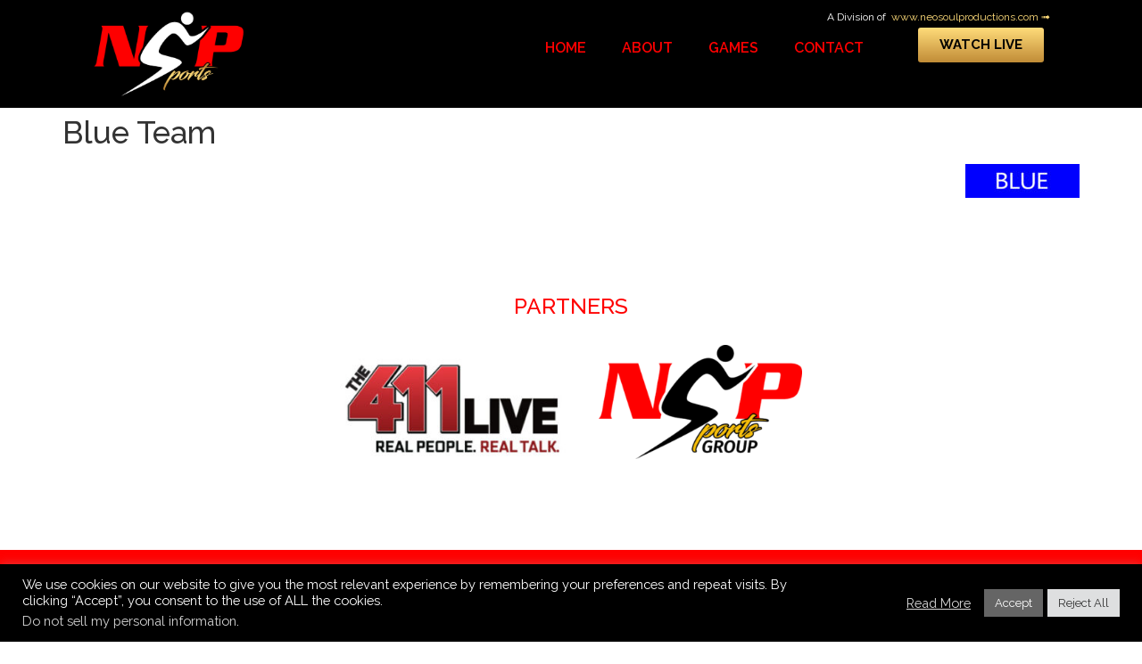

--- FILE ---
content_type: text/css
request_url: https://nspsportslive.com/wp-content/uploads/elementor/css/post-5.css?ver=1649987034
body_size: 323
content:
.elementor-kit-5{--e-global-color-primary:#FF0000;--e-global-color-secondary:#000000;--e-global-color-text:#000000;--e-global-color-accent:#C18C37;--e-global-color-6ab5358:#FFDC7A;--e-global-typography-primary-font-family:"Raleway";--e-global-typography-primary-font-weight:600;--e-global-typography-secondary-font-family:"Raleway";--e-global-typography-secondary-font-weight:400;--e-global-typography-text-font-family:"Raleway";--e-global-typography-text-font-weight:400;--e-global-typography-accent-font-family:"Raleway";--e-global-typography-accent-font-weight:500;font-family:"Raleway", Sans-serif;font-size:16px;}.elementor-kit-5 a{color:var( --e-global-color-6ab5358 );font-family:"Raleway", Sans-serif;}.elementor-kit-5 h1{font-family:"Raleway", Sans-serif;}.elementor-kit-5 h2{font-family:"Raleway", Sans-serif;}.elementor-kit-5 h3{font-family:"Raleway", Sans-serif;}.elementor-kit-5 h4{font-family:"Raleway", Sans-serif;}.elementor-kit-5 h5{font-family:"Raleway", Sans-serif;}.elementor-kit-5 h6{font-family:"Raleway", Sans-serif;}.elementor-section.elementor-section-boxed > .elementor-container{max-width:1140px;}.e-container{--container-max-width:1140px;}.elementor-widget:not(:last-child){margin-bottom:20px;}.elementor-element{--widgets-spacing:20px;}{}h1.entry-title{display:var(--page-title-display);}.elementor-kit-5 e-page-transition{background-color:#FFBC7D;}.site-header{padding-right:0px;padding-left:0px;}@media(max-width:1024px){.elementor-section.elementor-section-boxed > .elementor-container{max-width:1024px;}.e-container{--container-max-width:1024px;}}@media(max-width:767px){.elementor-section.elementor-section-boxed > .elementor-container{max-width:767px;}.e-container{--container-max-width:767px;}}

--- FILE ---
content_type: text/css
request_url: https://nspsportslive.com/wp-content/uploads/elementor/css/post-138.css?ver=1656786365
body_size: 662
content:
.elementor-138 .elementor-element.elementor-element-2185243:not(.elementor-motion-effects-element-type-background), .elementor-138 .elementor-element.elementor-element-2185243 > .elementor-motion-effects-container > .elementor-motion-effects-layer{background-color:var( --e-global-color-secondary );}.elementor-138 .elementor-element.elementor-element-2185243{transition:background 0.3s, border 0.3s, border-radius 0.3s, box-shadow 0.3s;margin-top:0px;margin-bottom:0px;padding:10px 0px 10px 0px;}.elementor-138 .elementor-element.elementor-element-2185243 > .elementor-background-overlay{transition:background 0.3s, border-radius 0.3s, opacity 0.3s;}.elementor-138 .elementor-element.elementor-element-84d8c54 > .elementor-element-populated{margin:0px 0px 0px 0px;--e-column-margin-right:0px;--e-column-margin-left:0px;padding:0px 0px 0px 0px;}.elementor-138 .elementor-element.elementor-element-a727575 img{width:77%;}.elementor-138 .elementor-element.elementor-element-5ec397f > .elementor-element-populated{margin:0px 0px 0px 0px;--e-column-margin-right:0px;--e-column-margin-left:0px;padding:0px 0px 0px 0px;}.elementor-bc-flex-widget .elementor-138 .elementor-element.elementor-element-4feb066.elementor-column .elementor-widget-wrap{align-items:center;}.elementor-138 .elementor-element.elementor-element-4feb066.elementor-column.elementor-element[data-element_type="column"] > .elementor-widget-wrap.elementor-element-populated{align-content:center;align-items:center;}.elementor-138 .elementor-element.elementor-element-4feb066 > .elementor-element-populated{margin:0px 0px 0px 0px;--e-column-margin-right:0px;--e-column-margin-left:0px;padding:0px 0px 0px 0px;}.elementor-138 .elementor-element.elementor-element-d4fca2c{color:#FFFFFF;font-family:"Raleway", Sans-serif;font-size:12px;font-weight:400;}.elementor-138 .elementor-element.elementor-element-d4fca2c > .elementor-widget-container{margin:0px 0px 0px 0px;padding:0px 0px 0px 0px;}.elementor-138 .elementor-element.elementor-element-d6102a8 > .elementor-element-populated{margin:0px 0px 0px 0px;--e-column-margin-right:0px;--e-column-margin-left:0px;padding:0px 0px 0px 0px;}.elementor-138 .elementor-element.elementor-element-ab4a2f9{margin-top:-10px;margin-bottom:0px;padding:0px 0px 0px 0px;}.elementor-138 .elementor-element.elementor-element-098837a > .elementor-element-populated{margin:0px 0px 0px 0px;--e-column-margin-right:0px;--e-column-margin-left:0px;padding:0px 0px 0px 0px;}.elementor-138 .elementor-element.elementor-element-9f9ba56 .elementor-menu-toggle{margin:0 auto;}.elementor-138 .elementor-element.elementor-element-9f9ba56 .elementor-nav-menu--main .elementor-item{color:var( --e-global-color-primary );fill:var( --e-global-color-primary );}.elementor-138 .elementor-element.elementor-element-9f9ba56 .elementor-nav-menu--main .elementor-item.elementor-item-active{color:var( --e-global-color-primary );}.elementor-138 .elementor-element.elementor-element-9f9ba56 div.elementor-menu-toggle{color:var( --e-global-color-primary );}.elementor-138 .elementor-element.elementor-element-9f9ba56 div.elementor-menu-toggle svg{fill:var( --e-global-color-primary );}.elementor-138 .elementor-element.elementor-element-b52d282 > .elementor-element-populated{margin:0px 0px 0px 0px;--e-column-margin-right:0px;--e-column-margin-left:0px;padding:0px 0px 0px 0px;}.elementor-138 .elementor-element.elementor-element-d3622b7 .elementor-button{font-family:"Raleway", Sans-serif;font-weight:700;fill:var( --e-global-color-secondary );color:var( --e-global-color-secondary );background-color:transparent;background-image:linear-gradient(180deg, var( --e-global-color-6ab5358 ) 0%, var( --e-global-color-accent ) 100%);}@media(max-width:767px){.elementor-138 .elementor-element.elementor-element-a727575 img{width:50%;}}@media(min-width:768px){.elementor-138 .elementor-element.elementor-element-84d8c54{width:20.702%;}.elementor-138 .elementor-element.elementor-element-5ec397f{width:79.298%;}.elementor-138 .elementor-element.elementor-element-4feb066{width:96.35%;}.elementor-138 .elementor-element.elementor-element-d6102a8{width:3.43%;}.elementor-138 .elementor-element.elementor-element-098837a{width:75.452%;}.elementor-138 .elementor-element.elementor-element-b52d282{width:24.548%;}}

--- FILE ---
content_type: text/css
request_url: https://nspsportslive.com/wp-content/uploads/elementor/css/post-142.css?ver=1713388932
body_size: 1591
content:
.elementor-142 .elementor-element.elementor-element-56401130:not(.elementor-motion-effects-element-type-background), .elementor-142 .elementor-element.elementor-element-56401130 > .elementor-motion-effects-container > .elementor-motion-effects-layer{background-color:var( --e-global-color-primary );}.elementor-142 .elementor-element.elementor-element-56401130{transition:background 0.3s, border 0.3s, border-radius 0.3s, box-shadow 0.3s;padding:25px 0px 10px 0px;}.elementor-142 .elementor-element.elementor-element-56401130 > .elementor-background-overlay{transition:background 0.3s, border-radius 0.3s, opacity 0.3s;}.elementor-142 .elementor-element.elementor-element-30a810b2{text-align:center;}.elementor-142 .elementor-element.elementor-element-30a810b2 .elementor-heading-title{color:#ffffff;font-weight:500;text-transform:uppercase;}.elementor-142 .elementor-element.elementor-element-8964bba{margin-top:-16px;margin-bottom:0px;}.elementor-142 .elementor-element.elementor-element-97295ec{text-align:center;color:#FFFFFF;font-family:"Raleway", Sans-serif;font-weight:500;}.elementor-142 .elementor-element.elementor-element-97295ec > .elementor-widget-container{margin:0px 0px -24px 0px;padding:0px 0px 0px 0px;}.elementor-142 .elementor-element.elementor-element-90f9c4d .elementor-button{font-family:"Raleway", Sans-serif;font-weight:700;fill:var( --e-global-color-secondary );color:var( --e-global-color-secondary );background-color:transparent;background-image:linear-gradient(180deg, var( --e-global-color-6ab5358 ) 0%, var( --e-global-color-accent ) 100%);}.elementor-142 .elementor-element.elementor-element-fc59be7{text-align:center;color:#FFFFFF;font-family:"Raleway", Sans-serif;font-weight:500;}.elementor-142 .elementor-element.elementor-element-fc59be7 > .elementor-widget-container{margin:0px 0px -24px 0px;padding:0px 0px 0px 0px;}.elementor-142 .elementor-element.elementor-element-81d3897 .elementor-button{font-family:"Raleway", Sans-serif;font-weight:700;fill:var( --e-global-color-secondary );color:var( --e-global-color-secondary );background-color:transparent;background-image:linear-gradient(180deg, var( --e-global-color-6ab5358 ) 0%, var( --e-global-color-accent ) 100%);}.elementor-142 .elementor-element.elementor-element-8685115:not(.elementor-motion-effects-element-type-background), .elementor-142 .elementor-element.elementor-element-8685115 > .elementor-motion-effects-container > .elementor-motion-effects-layer{background-color:var( --e-global-color-secondary );}.elementor-142 .elementor-element.elementor-element-8685115{transition:background 0.3s, border 0.3s, border-radius 0.3s, box-shadow 0.3s;margin-top:0px;margin-bottom:0px;padding:30px 0px 0px 0px;}.elementor-142 .elementor-element.elementor-element-8685115 > .elementor-background-overlay{transition:background 0.3s, border-radius 0.3s, opacity 0.3s;}.elementor-142 .elementor-element.elementor-element-8685115 > .elementor-shape-top .elementor-shape-fill{fill:var( --e-global-color-primary );}.elementor-142 .elementor-element.elementor-element-2e034e7{text-align:left;}.elementor-142 .elementor-element.elementor-element-2e034e7 img{width:33%;}.elementor-142 .elementor-element.elementor-element-7a7a0138{color:#FFFFFF;font-size:16px;line-height:1.7em;}.elementor-142 .elementor-element.elementor-element-5bb89498 .elementor-heading-title{color:var( --e-global-color-primary );font-size:18px;font-weight:600;}.elementor-142 .elementor-element.elementor-element-5bb89498 > .elementor-widget-container{margin:-17px 0px 0px 0px;}.elementor-142 .elementor-element.elementor-element-f1ad32c{color:#FFFFFF;}.elementor-142 .elementor-element.elementor-element-f1ad32c > .elementor-widget-container{margin:-15px 0px -13px 0px;}.elementor-142 .elementor-element.elementor-element-83543e0{color:#FFFFFF;font-size:14px;font-weight:400;}.elementor-142 .elementor-element.elementor-element-83543e0 > .elementor-widget-container{margin:0px 0px -47px 0px;padding:16px 0px 0px 0px;}.elementor-142 .elementor-element.elementor-element-b1dc983{text-align:left;}.elementor-142 .elementor-element.elementor-element-b1dc983 img{width:54%;}.elementor-142 .elementor-element.elementor-element-b1dc983 > .elementor-widget-container{padding:0px 0px 0px 0px;}.elementor-142 .elementor-element.elementor-element-3696c91 > .elementor-element-populated{margin:0px 0px 0px 0px;--e-column-margin-right:0px;--e-column-margin-left:0px;padding:30px 0px 0px 0px;}.elementor-142 .elementor-element.elementor-element-1e23163 > .elementor-element-populated{margin:0px 0px 0px 0px;--e-column-margin-right:0px;--e-column-margin-left:0px;padding:30px 0px 0px 0px;}.elementor-142 .elementor-element.elementor-element-3bfeb318{color:var( --e-global-color-6ab5358 );font-size:25px;font-weight:600;}.elementor-142 .elementor-element.elementor-element-3bfeb318 > .elementor-widget-container{margin:-22px 0px 0px 0px;}.elementor-142 .elementor-element.elementor-element-529bcb7f .elementor-field-group{padding-right:calc( 10px/2 );padding-left:calc( 10px/2 );margin-bottom:17px;}.elementor-142 .elementor-element.elementor-element-529bcb7f .elementor-form-fields-wrapper{margin-left:calc( -10px/2 );margin-right:calc( -10px/2 );margin-bottom:-17px;}.elementor-142 .elementor-element.elementor-element-529bcb7f .elementor-field-group.recaptcha_v3-bottomleft, .elementor-142 .elementor-element.elementor-element-529bcb7f .elementor-field-group.recaptcha_v3-bottomright{margin-bottom:0;}body.rtl .elementor-142 .elementor-element.elementor-element-529bcb7f .elementor-labels-inline .elementor-field-group > label{padding-left:0px;}body:not(.rtl) .elementor-142 .elementor-element.elementor-element-529bcb7f .elementor-labels-inline .elementor-field-group > label{padding-right:0px;}body .elementor-142 .elementor-element.elementor-element-529bcb7f .elementor-labels-above .elementor-field-group > label{padding-bottom:0px;}.elementor-142 .elementor-element.elementor-element-529bcb7f .elementor-field-group > label{font-family:"Raleway", Sans-serif;font-weight:400;}.elementor-142 .elementor-element.elementor-element-529bcb7f .elementor-field-type-html{padding-bottom:0px;}.elementor-142 .elementor-element.elementor-element-529bcb7f .elementor-field-group .elementor-field{color:#000000;}.elementor-142 .elementor-element.elementor-element-529bcb7f .elementor-field-group .elementor-field, .elementor-142 .elementor-element.elementor-element-529bcb7f .elementor-field-subgroup label{font-size:15px;font-weight:300;}.elementor-142 .elementor-element.elementor-element-529bcb7f .elementor-field-group:not(.elementor-field-type-upload) .elementor-field:not(.elementor-select-wrapper){background-color:#ffffff;border-color:#e8e8e8;border-radius:0px 0px 0px 0px;}.elementor-142 .elementor-element.elementor-element-529bcb7f .elementor-field-group .elementor-select-wrapper select{background-color:#ffffff;border-color:#e8e8e8;border-radius:0px 0px 0px 0px;}.elementor-142 .elementor-element.elementor-element-529bcb7f .elementor-field-group .elementor-select-wrapper::before{color:#e8e8e8;}.elementor-142 .elementor-element.elementor-element-529bcb7f .elementor-button{font-size:15px;font-weight:600;text-transform:uppercase;border-radius:0px 0px 0px 0px;}.elementor-142 .elementor-element.elementor-element-529bcb7f .e-form__buttons__wrapper__button-next{background-color:var( --e-global-color-primary );color:#ffffff;}.elementor-142 .elementor-element.elementor-element-529bcb7f .elementor-button[type="submit"]{background-color:var( --e-global-color-primary );color:#ffffff;}.elementor-142 .elementor-element.elementor-element-529bcb7f .elementor-button[type="submit"] svg *{fill:#ffffff;}.elementor-142 .elementor-element.elementor-element-529bcb7f .e-form__buttons__wrapper__button-previous{color:#ffffff;}.elementor-142 .elementor-element.elementor-element-529bcb7f .e-form__buttons__wrapper__button-next:hover{background-color:var( --e-global-color-accent );color:#ffffff;}.elementor-142 .elementor-element.elementor-element-529bcb7f .elementor-button[type="submit"]:hover{background-color:var( --e-global-color-accent );color:#ffffff;}.elementor-142 .elementor-element.elementor-element-529bcb7f .elementor-button[type="submit"]:hover svg *{fill:#ffffff;}.elementor-142 .elementor-element.elementor-element-529bcb7f .e-form__buttons__wrapper__button-previous:hover{color:#ffffff;}.elementor-142 .elementor-element.elementor-element-529bcb7f{--e-form-steps-indicators-spacing:20px;--e-form-steps-indicator-padding:30px;--e-form-steps-indicator-inactive-secondary-color:#ffffff;--e-form-steps-indicator-active-secondary-color:#ffffff;--e-form-steps-indicator-completed-secondary-color:#ffffff;--e-form-steps-divider-width:1px;--e-form-steps-divider-gap:10px;}.elementor-142 .elementor-element.elementor-element-cc8edad:not(.elementor-motion-effects-element-type-background), .elementor-142 .elementor-element.elementor-element-cc8edad > .elementor-motion-effects-container > .elementor-motion-effects-layer{background-color:var( --e-global-color-secondary );}.elementor-142 .elementor-element.elementor-element-cc8edad{transition:background 0.3s, border 0.3s, border-radius 0.3s, box-shadow 0.3s;}.elementor-142 .elementor-element.elementor-element-cc8edad > .elementor-background-overlay{transition:background 0.3s, border-radius 0.3s, opacity 0.3s;}.elementor-142 .elementor-element.elementor-element-65c68c9c{--divider-border-style:solid;--divider-color:#FFFFFFA6;--divider-border-width:1px;}.elementor-142 .elementor-element.elementor-element-65c68c9c .elementor-divider-separator{width:100%;}.elementor-142 .elementor-element.elementor-element-65c68c9c .elementor-divider{padding-top:15px;padding-bottom:15px;}.elementor-142 .elementor-element.elementor-element-634074c{margin-top:-30px;margin-bottom:0px;padding:0px 0px 0px 0px;}.elementor-bc-flex-widget .elementor-142 .elementor-element.elementor-element-b65e83c.elementor-column .elementor-widget-wrap{align-items:center;}.elementor-142 .elementor-element.elementor-element-b65e83c.elementor-column.elementor-element[data-element_type="column"] > .elementor-widget-wrap.elementor-element-populated{align-content:center;align-items:center;}.elementor-142 .elementor-element.elementor-element-b65e83c > .elementor-element-populated{margin:0px 0px 0px 0px;--e-column-margin-right:0px;--e-column-margin-left:0px;padding:0px 0px 0px 0px;}.elementor-142 .elementor-element.elementor-element-fa6038f{color:#FFFFFF;font-size:12px;font-weight:400;}.elementor-142 .elementor-element.elementor-element-fa6038f > .elementor-widget-container{margin:0px 0px 0px 0px;padding:0px 0px 0px 0px;}.elementor-bc-flex-widget .elementor-142 .elementor-element.elementor-element-affd1ef.elementor-column .elementor-widget-wrap{align-items:center;}.elementor-142 .elementor-element.elementor-element-affd1ef.elementor-column.elementor-element[data-element_type="column"] > .elementor-widget-wrap.elementor-element-populated{align-content:center;align-items:center;}.elementor-142 .elementor-element.elementor-element-c110e06{--grid-template-columns:repeat(0, auto);--icon-size:17px;--grid-column-gap:15px;--grid-row-gap:0px;}.elementor-142 .elementor-element.elementor-element-c110e06 .elementor-widget-container{text-align:right;}.elementor-142 .elementor-element.elementor-element-c110e06 .elementor-social-icon{background-color:var( --e-global-color-primary );}@media(min-width:768px){.elementor-142 .elementor-element.elementor-element-3ce889f{width:49.567%;}.elementor-142 .elementor-element.elementor-element-3696c91{width:4.193%;}.elementor-142 .elementor-element.elementor-element-1e23163{width:45.877%;}.elementor-142 .elementor-element.elementor-element-b65e83c{width:70.153%;}.elementor-142 .elementor-element.elementor-element-affd1ef{width:29.799%;}}@media(max-width:1024px){.elementor-142 .elementor-element.elementor-element-56401130{padding:25px 20px 25px 20px;}.elementor-142 .elementor-element.elementor-element-30a810b2 .elementor-heading-title{font-size:20px;line-height:35px;}}@media(max-width:767px){.elementor-142 .elementor-element.elementor-element-56401130{padding:20px 20px 20px 20px;}.elementor-142 .elementor-element.elementor-element-3bfeb318{text-align:center;}}

--- FILE ---
content_type: text/css
request_url: https://web-app.blueframetech.com/css/app.css
body_size: 44302
content:
@font-face{font-family:fontello;src:url([data-uri]) format("woff"),url([data-uri]) format("truetype")}#blueframe [class*=" fo-"]:before,#blueframe [class^=fo-]:before{font-family:fontello;font-style:normal;font-weight:400;speak:never;display:inline-block;text-decoration:inherit;width:1em;margin-right:.1em;text-align:center;font-variant:normal;text-transform:none;line-height:1em;margin-left:.1em;-webkit-font-smoothing:antialiased;-moz-osx-font-smoothing:grayscale}#blueframe .fo-search:before{content:"\e800"}#blueframe .fo-globe:before{content:"\e801"}#blueframe .fo-broadcasts:before{content:"\e803"}#blueframe .fo-sites:before{content:"\e804"}#blueframe .fo-news:before{content:"\e805"}#blueframe .fo-lock:before{content:"\e806"}#blueframe .fo-download:before{content:"\e807"}#blueframe .fo-alert:before{content:"\f026"}#blueframe .fo-arrow-up:before{content:"\f05d"}#blueframe .fo-cached:before{content:"\f0e8"}#blueframe .fo-check:before{content:"\f12c"}#blueframe .fo-unchecked:before{content:"\f131"}#blueframe .fo-checked:before{content:"\f132"}#blueframe .fo-check-circle:before{content:"\f133"}#blueframe .fo-down:before{content:"\f140"}#blueframe .fo-left:before{content:"\f141"}#blueframe .fo-right:before{content:"\f142"}#blueframe .fo-up:before{content:"\f143"}#blueframe .fo-close:before{content:"\f156"}#blueframe .fo-cancel:before{content:"\f159"}#blueframe .fo-youtube:before{content:"\f16a"}#blueframe .fo-instagram:before{content:"\f16d"}#blueframe .fo-down-long:before{content:"\f175"}#blueframe .fo-copy:before{content:"\f18f"}#blueframe .fo-email:before{content:"\f1f0"}#blueframe .fo-important:before{content:"\f205"}#blueframe .fo-facebook:before{content:"\f20d"}#blueframe .fo-info:before{content:"\f2fc"}#blueframe .fo-menu:before{content:"\f35c"}#blueframe .fo-menu-down:before{content:"\f35d"}#blueframe .fo-unsure:before{content:"\f375"}#blueframe .fo-pencil:before{content:"\f3eb"}#blueframe .fo-radio-blank:before{content:"\f43d"}#blueframe .fo-radio-marked:before{content:"\f43e"}#blueframe .fo-record:before{content:"\f44a"}#blueframe .fo-reddit:before{content:"\f44d"}#blueframe .fo-settings:before{content:"\f493"}#blueframe .fo-share:before{content:"\f496"}#blueframe .fo-star:before{content:"\f4ce"}#blueframe .fo-star-half:before{content:"\f4d0"}#blueframe .fo-star-blank:before{content:"\f4d2"}#blueframe .fo-twitter:before{content:"\f544"}#blueframe .fo-circle:before{content:"\f764"}#blueframe .fo-apps:before{content:"\f8d1"}:root{--v-primary-base:#1976d2;--v-primary-lighten5:#c7fdff;--v-primary-lighten4:#a8e0ff;--v-primary-lighten3:#8ac5ff;--v-primary-lighten2:#6aaaff;--v-primary-lighten1:#488fef;--v-primary-darken1:#005eb6;--v-primary-darken2:#00479b;--v-primary-darken3:#003180;--v-primary-darken4:#001e67;--v-secondary-base:#424242;--v-secondary-lighten5:#c1c1c1;--v-secondary-lighten4:#a6a6a6;--v-secondary-lighten3:#8b8b8b;--v-secondary-lighten2:#727272;--v-secondary-lighten1:#595959;--v-secondary-darken1:#2c2c2c;--v-secondary-darken2:#171717;--v-secondary-darken3:#000;--v-secondary-darken4:#000;--v-accent-base:#82b1ff;--v-accent-lighten5:#fff;--v-accent-lighten4:#f8ffff;--v-accent-lighten3:#daffff;--v-accent-lighten2:#bce8ff;--v-accent-lighten1:#9fccff;--v-accent-darken1:#6596e2;--v-accent-darken2:#467dc6;--v-accent-darken3:#2364aa;--v-accent-darken4:#004c90;--v-error-base:#ff5252;--v-error-lighten5:#ffe4d5;--v-error-lighten4:#ffc6b9;--v-error-lighten3:#ffa99e;--v-error-lighten2:#ff8c84;--v-error-lighten1:#ff6f6a;--v-error-darken1:#df323b;--v-error-darken2:#bf0025;--v-error-darken3:#9f0010;--v-error-darken4:maroon;--v-info-base:#2196f3;--v-info-lighten5:#d4ffff;--v-info-lighten4:#b5ffff;--v-info-lighten3:#95e8ff;--v-info-lighten2:#75ccff;--v-info-lighten1:#51b0ff;--v-info-darken1:#007cd6;--v-info-darken2:#0064ba;--v-info-darken3:#004d9f;--v-info-darken4:#003784;--v-success-base:#4caf50;--v-success-lighten5:#dcffd6;--v-success-lighten4:#beffba;--v-success-lighten3:#a2ff9e;--v-success-lighten2:#85e783;--v-success-lighten1:#69cb69;--v-success-darken1:#2d9437;--v-success-darken2:#00791e;--v-success-darken3:#006000;--v-success-darken4:#004700;--v-warning-base:#fb8c00;--v-warning-lighten5:#ffff9e;--v-warning-lighten4:#fffb82;--v-warning-lighten3:#ffdf67;--v-warning-lighten2:#ffc24b;--v-warning-lighten1:#ffa72d;--v-warning-darken1:#db7200;--v-warning-darken2:#bb5900;--v-warning-darken3:#9d4000;--v-warning-darken4:#802700}#blueframe a{color:var(--v-primary-base)}#blueframe .primary{background-color:var(--v-primary-base)!important;border-color:var(--v-primary-base)!important}#blueframe .primary--text{color:var(--v-primary-base)!important;caret-color:var(--v-primary-base)!important}#blueframe .primary.lighten-5{background-color:var(--v-primary-lighten5)!important;border-color:var(--v-primary-lighten5)!important}#blueframe .primary--text.text--lighten-5{color:var(--v-primary-lighten5)!important;caret-color:var(--v-primary-lighten5)!important}#blueframe .primary.lighten-4{background-color:var(--v-primary-lighten4)!important;border-color:var(--v-primary-lighten4)!important}#blueframe .primary--text.text--lighten-4{color:var(--v-primary-lighten4)!important;caret-color:var(--v-primary-lighten4)!important}#blueframe .primary.lighten-3{background-color:var(--v-primary-lighten3)!important;border-color:var(--v-primary-lighten3)!important}#blueframe .primary--text.text--lighten-3{color:var(--v-primary-lighten3)!important;caret-color:var(--v-primary-lighten3)!important}#blueframe .primary.lighten-2{background-color:var(--v-primary-lighten2)!important;border-color:var(--v-primary-lighten2)!important}#blueframe .primary--text.text--lighten-2{color:var(--v-primary-lighten2)!important;caret-color:var(--v-primary-lighten2)!important}.primary.lighten-1{background-color:var(--v-primary-lighten1)!important;border-color:var(--v-primary-lighten1)!important}#blueframe .primary--text.text--lighten-1{color:var(--v-primary-lighten1)!important;caret-color:var(--v-primary-lighten1)!important}#blueframe .primary.darken-1{background-color:var(--v-primary-darken1)!important;border-color:var(--v-primary-darken1)!important}#blueframe .primary--text.text--darken-1{color:var(--v-primary-darken1)!important;caret-color:var(--v-primary-darken1)!important}#blueframe .primary.darken-2{background-color:var(--v-primary-darken2)!important;border-color:var(--v-primary-darken2)!important}#blueframe .primary--text.text--darken-2{color:var(--v-primary-darken2)!important;caret-color:var(--v-primary-darken2)!important}#blueframe .primary.darken-3{background-color:var(--v-primary-darken3)!important;border-color:var(--v-primary-darken3)!important}#blueframe .primary--text.text--darken-3{color:var(--v-primary-darken3)!important;caret-color:var(--v-primary-darken3)!important}#blueframe .primary.darken-4{background-color:var(--v-primary-darken4)!important;border-color:var(--v-primary-darken4)!important}#blueframe .primary--text.text--darken-4{color:var(--v-primary-darken4)!important;caret-color:var(--v-primary-darken4)!important}#blueframe .secondary{background-color:var(--v-secondary-base)!important;border-color:var(--v-secondary-base)!important}#blueframe .secondary--text{color:var(--v-secondary-base)!important;caret-color:var(--v-secondary-base)!important}#blueframe .secondary.lighten-5{background-color:var(--v-secondary-lighten5)!important;border-color:var(--v-secondary-lighten5)!important}#blueframe .secondary--text.text--lighten-5{color:var(--v-secondary-lighten5)!important;caret-color:var(--v-secondary-lighten5)!important}#blueframe .secondary.lighten-4{background-color:var(--v-secondary-lighten4)!important;border-color:var(--v-secondary-lighten4)!important}#blueframe .secondary--text.text--lighten-4{color:var(--v-secondary-lighten4)!important;caret-color:var(--v-secondary-lighten4)!important}#blueframe .secondary.lighten-3{background-color:var(--v-secondary-lighten3)!important;border-color:var(--v-secondary-lighten3)!important}#blueframe .secondary--text.text--lighten-3{color:var(--v-secondary-lighten3)!important;caret-color:var(--v-secondary-lighten3)!important}#blueframe .secondary.lighten-2{background-color:var(--v-secondary-lighten2)!important;border-color:var(--v-secondary-lighten2)!important}#blueframe .secondary--text.text--lighten-2{color:var(--v-secondary-lighten2)!important;caret-color:var(--v-secondary-lighten2)!important}#blueframe .secondary.lighten-1{background-color:var(--v-secondary-lighten1)!important;border-color:var(--v-secondary-lighten1)!important}#blueframe .secondary--text.text--lighten-1{color:var(--v-secondary-lighten1)!important;caret-color:var(--v-secondary-lighten1)!important}#blueframe .secondary.darken-1{background-color:var(--v-secondary-darken1)!important;border-color:var(--v-secondary-darken1)!important}#blueframe .secondary--text.text--darken-1{color:var(--v-secondary-darken1)!important;caret-color:var(--v-secondary-darken1)!important}#blueframe .secondary.darken-2{background-color:var(--v-secondary-darken2)!important;border-color:var(--v-secondary-darken2)!important}#blueframe .secondary--text.text--darken-2{color:var(--v-secondary-darken2)!important;caret-color:var(--v-secondary-darken2)!important}#blueframe .secondary.darken-3{background-color:var(--v-secondary-darken3)!important;border-color:var(--v-secondary-darken3)!important}#blueframe .secondary--text.text--darken-3{color:var(--v-secondary-darken3)!important;caret-color:var(--v-secondary-darken3)!important}#blueframe .secondary.darken-4{background-color:var(--v-secondary-darken4)!important;border-color:var(--v-secondary-darken4)!important}#blueframe .secondary--text.text--darken-4{color:var(--v-secondary-darken4)!important;caret-color:var(--v-secondary-darken4)!important}#blueframe .accent{background-color:var(--v-accent-base)!important;border-color:var(--v-accent-base)!important}#blueframe .accent--text{color:var(--v-accent-base)!important;caret-color:var(--v-accent-base)!important}#blueframe .accent.lighten-5{background-color:var(--v-accent-lighten5)!important;border-color:var(--v-accent-lighten5)!important}#blueframe .accent--text.text--lighten-5{color:var(--v-accent-lighten5)!important;caret-color:var(--v-accent-lighten5)!important}#blueframe .accent.lighten-4{background-color:var(--v-accent-lighten4)!important;border-color:var(--v-accent-lighten4)!important}#blueframe .accent--text.text--lighten-4{color:var(--v-accent-lighten4)!important;caret-color:var(--v-accent-lighten4)!important}#blueframe .accent.lighten-3{background-color:var(--v-accent-lighten3)!important;border-color:var(--v-accent-lighten3)!important}#blueframe .accent--text.text--lighten-3{color:var(--v-accent-lighten3)!important;caret-color:var(--v-accent-lighten3)!important}#blueframe .accent.lighten-2{background-color:var(--v-accent-lighten2)!important;border-color:var(--v-accent-lighten2)!important}#blueframe .accent--text.text--lighten-2{color:var(--v-accent-lighten2)!important;caret-color:var(--v-accent-lighten2)!important}#blueframe .accent.lighten-1{background-color:var(--v-accent-lighten1)!important;border-color:var(--v-accent-lighten1)!important}#blueframe .accent--text.text--lighten-1{color:var(--v-accent-lighten1)!important;caret-color:var(--v-accent-lighten1)!important}#blueframe .accent.darken-1{background-color:var(--v-accent-darken1)!important;border-color:var(--v-accent-darken1)!important}#blueframe .accent--text.text--darken-1{color:var(--v-accent-darken1)!important;caret-color:var(--v-accent-darken1)!important}#blueframe .accent.darken-2{background-color:var(--v-accent-darken2)!important;border-color:var(--v-accent-darken2)!important}#blueframe .accent--text.text--darken-2{color:var(--v-accent-darken2)!important;caret-color:var(--v-accent-darken2)!important}#blueframe .accent.darken-3{background-color:var(--v-accent-darken3)!important;border-color:var(--v-accent-darken3)!important}#blueframe .accent--text.text--darken-3{color:var(--v-accent-darken3)!important;caret-color:var(--v-accent-darken3)!important}#blueframe .accent.darken-4{background-color:var(--v-accent-darken4)!important;border-color:var(--v-accent-darken4)!important}#blueframe .accent--text.text--darken-4{color:var(--v-accent-darken4)!important;caret-color:var(--v-accent-darken4)!important}#blueframe .error{background-color:var(--v-error-base)!important;border-color:var(--v-error-base)!important}#blueframe .error--text{color:var(--v-error-base)!important;caret-color:var(--v-error-base)!important}#blueframe .error.lighten-5{background-color:var(--v-error-lighten5)!important;border-color:var(--v-error-lighten5)!important}#blueframe .error--text.text--lighten-5{color:var(--v-error-lighten5)!important;caret-color:var(--v-error-lighten5)!important}#blueframe .error.lighten-4{background-color:var(--v-error-lighten4)!important;border-color:var(--v-error-lighten4)!important}#blueframe .error--text.text--lighten-4{color:var(--v-error-lighten4)!important;caret-color:var(--v-error-lighten4)!important}#blueframe .error.lighten-3{background-color:var(--v-error-lighten3)!important;border-color:var(--v-error-lighten3)!important}#blueframe .error--text.text--lighten-3{color:var(--v-error-lighten3)!important;caret-color:var(--v-error-lighten3)!important}#blueframe .error.lighten-2{background-color:var(--v-error-lighten2)!important;border-color:var(--v-error-lighten2)!important}#blueframe .error--text.text--lighten-2{color:var(--v-error-lighten2)!important;caret-color:var(--v-error-lighten2)!important}#blueframe .error.lighten-1{background-color:var(--v-error-lighten1)!important;border-color:var(--v-error-lighten1)!important}#blueframe .error--text.text--lighten-1{color:var(--v-error-lighten1)!important;caret-color:var(--v-error-lighten1)!important}#blueframe .error.darken-1{background-color:var(--v-error-darken1)!important;border-color:var(--v-error-darken1)!important}#blueframe .error--text.text--darken-1{color:var(--v-error-darken1)!important;caret-color:var(--v-error-darken1)!important}#blueframe .error.darken-2{background-color:var(--v-error-darken2)!important;border-color:var(--v-error-darken2)!important}#blueframe .error--text.text--darken-2{color:var(--v-error-darken2)!important;caret-color:var(--v-error-darken2)!important}#blueframe .error.darken-3{background-color:var(--v-error-darken3)!important;border-color:var(--v-error-darken3)!important}#blueframe .error--text.text--darken-3{color:var(--v-error-darken3)!important;caret-color:var(--v-error-darken3)!important}#blueframe .error.darken-4{background-color:var(--v-error-darken4)!important;border-color:var(--v-error-darken4)!important}#blueframe .error--text.text--darken-4{color:var(--v-error-darken4)!important;caret-color:var(--v-error-darken4)!important}#blueframe .info{background-color:var(--v-info-base)!important;border-color:var(--v-info-base)!important}#blueframe .info--text{color:var(--v-info-base)!important;caret-color:var(--v-info-base)!important}#blueframe .info.lighten-5{background-color:var(--v-info-lighten5)!important;border-color:var(--v-info-lighten5)!important}#blueframe .info--text.text--lighten-5{color:var(--v-info-lighten5)!important;caret-color:var(--v-info-lighten5)!important}#blueframe .info.lighten-4{background-color:var(--v-info-lighten4)!important;border-color:var(--v-info-lighten4)!important}#blueframe .info--text.text--lighten-4{color:var(--v-info-lighten4)!important;caret-color:var(--v-info-lighten4)!important}#blueframe .info.lighten-3{background-color:var(--v-info-lighten3)!important;border-color:var(--v-info-lighten3)!important}#blueframe .info--text.text--lighten-3{color:var(--v-info-lighten3)!important;caret-color:var(--v-info-lighten3)!important}#blueframe .info.lighten-2{background-color:var(--v-info-lighten2)!important;border-color:var(--v-info-lighten2)!important}#blueframe .info--text.text--lighten-2{color:var(--v-info-lighten2)!important;caret-color:var(--v-info-lighten2)!important}#blueframe .info.lighten-1{background-color:var(--v-info-lighten1)!important;border-color:var(--v-info-lighten1)!important}#blueframe .info--text.text--lighten-1{color:var(--v-info-lighten1)!important;caret-color:var(--v-info-lighten1)!important}#blueframe .info.darken-1{background-color:var(--v-info-darken1)!important;border-color:var(--v-info-darken1)!important}#blueframe .info--text.text--darken-1{color:var(--v-info-darken1)!important;caret-color:var(--v-info-darken1)!important}#blueframe .info.darken-2{background-color:var(--v-info-darken2)!important;border-color:var(--v-info-darken2)!important}#blueframe .info--text.text--darken-2{color:var(--v-info-darken2)!important;caret-color:var(--v-info-darken2)!important}#blueframe .info.darken-3{background-color:var(--v-info-darken3)!important;border-color:var(--v-info-darken3)!important}#blueframe .info--text.text--darken-3{color:var(--v-info-darken3)!important;caret-color:var(--v-info-darken3)!important}#blueframe .info.darken-4{background-color:var(--v-info-darken4)!important;border-color:var(--v-info-darken4)!important}#blueframe .info--text.text--darken-4{color:var(--v-info-darken4)!important;caret-color:var(--v-info-darken4)!important}#blueframe .success{background-color:var(--v-success-base)!important;border-color:var(--v-success-base)!important}#blueframe .success--text{color:var(--v-success-base)!important;caret-color:var(--v-success-base)!important}#blueframe .success.lighten-5{background-color:var(--v-success-lighten5)!important;border-color:var(--v-success-lighten5)!important}#blueframe .success--text.text--lighten-5{color:var(--v-success-lighten5)!important;caret-color:var(--v-success-lighten5)!important}#blueframe .success.lighten-4{background-color:var(--v-success-lighten4)!important;border-color:var(--v-success-lighten4)!important}#blueframe .success--text.text--lighten-4{color:var(--v-success-lighten4)!important;caret-color:var(--v-success-lighten4)!important}#blueframe .success.lighten-3{background-color:var(--v-success-lighten3)!important;border-color:var(--v-success-lighten3)!important}#blueframe .success--text.text--lighten-3{color:var(--v-success-lighten3)!important;caret-color:var(--v-success-lighten3)!important}#blueframe .success.lighten-2{background-color:var(--v-success-lighten2)!important;border-color:var(--v-success-lighten2)!important}#blueframe .success--text.text--lighten-2{color:var(--v-success-lighten2)!important;caret-color:var(--v-success-lighten2)!important}#blueframe .success.lighten-1{background-color:var(--v-success-lighten1)!important;border-color:var(--v-success-lighten1)!important}#blueframe .success--text.text--lighten-1{color:var(--v-success-lighten1)!important;caret-color:var(--v-success-lighten1)!important}#blueframe .success.darken-1{background-color:var(--v-success-darken1)!important;border-color:var(--v-success-darken1)!important}#blueframe .success--text.text--darken-1{color:var(--v-success-darken1)!important;caret-color:var(--v-success-darken1)!important}#blueframe .success.darken-2{background-color:var(--v-success-darken2)!important;border-color:var(--v-success-darken2)!important}#blueframe .success--text.text--darken-2{color:var(--v-success-darken2)!important;caret-color:var(--v-success-darken2)!important}#blueframe .success.darken-3{background-color:var(--v-success-darken3)!important;border-color:var(--v-success-darken3)!important}#blueframe .success--text.text--darken-3{color:var(--v-success-darken3)!important;caret-color:var(--v-success-darken3)!important}#blueframe .success.darken-4{background-color:var(--v-success-darken4)!important;border-color:var(--v-success-darken4)!important}#blueframe .success--text.text--darken-4{color:var(--v-success-darken4)!important;caret-color:var(--v-success-darken4)!important}#blueframe .warning{background-color:var(--v-warning-base)!important;border-color:var(--v-warning-base)!important}#blueframe .warning--text{color:var(--v-warning-base)!important;caret-color:var(--v-warning-base)!important}#blueframe .warning.lighten-5{background-color:var(--v-warning-lighten5)!important;border-color:var(--v-warning-lighten5)!important}#blueframe .warning--text.text--lighten-5{color:var(--v-warning-lighten5)!important;caret-color:var(--v-warning-lighten5)!important}#blueframe .warning.lighten-4{background-color:var(--v-warning-lighten4)!important;border-color:var(--v-warning-lighten4)!important}#blueframe .warning--text.text--lighten-4{color:var(--v-warning-lighten4)!important;caret-color:var(--v-warning-lighten4)!important}#blueframe .warning.lighten-3{background-color:var(--v-warning-lighten3)!important;border-color:var(--v-warning-lighten3)!important}#blueframe .warning--text.text--lighten-3{color:var(--v-warning-lighten3)!important;caret-color:var(--v-warning-lighten3)!important}#blueframe .warning.lighten-2{background-color:var(--v-warning-lighten2)!important;border-color:var(--v-warning-lighten2)!important}#blueframe .warning--text.text--lighten-2{color:var(--v-warning-lighten2)!important;caret-color:var(--v-warning-lighten2)!important}#blueframe .warning.lighten-1{background-color:var(--v-warning-lighten1)!important;border-color:var(--v-warning-lighten1)!important}#blueframe .warning--text.text--lighten-1{color:var(--v-warning-lighten1)!important;caret-color:var(--v-warning-lighten1)!important}#blueframe .warning.darken-1{background-color:var(--v-warning-darken1)!important;border-color:var(--v-warning-darken1)!important}#blueframe .warning--text.text--darken-1{color:var(--v-warning-darken1)!important;caret-color:var(--v-warning-darken1)!important}#blueframe .warning.darken-2{background-color:var(--v-warning-darken2)!important;border-color:var(--v-warning-darken2)!important}#blueframe .warning--text.text--darken-2{color:var(--v-warning-darken2)!important;caret-color:var(--v-warning-darken2)!important}#blueframe .warning.darken-3{background-color:var(--v-warning-darken3)!important;border-color:var(--v-warning-darken3)!important}#blueframe .warning--text.text--darken-3{color:var(--v-warning-darken3)!important;caret-color:var(--v-warning-darken3)!important}#blueframe .warning.darken-4{background-color:var(--v-warning-darken4)!important;border-color:var(--v-warning-darken4)!important}#blueframe .warning--text.text--darken-4{color:var(--v-warning-darken4)!important;caret-color:var(--v-warning-darken4)!important}@keyframes shake{59%{margin-left:0}60%,80%{margin-left:2px}70%,90%{margin-left:-2px}}#blueframe .black{background-color:#000!important;border-color:#000!important}#blueframe .black--text{color:#000!important;caret-color:#000!important}#blueframe .white{background-color:#fff!important;border-color:#fff!important}#blueframe .white--text{color:#fff!important;caret-color:#fff!important}.transparent{background-color:transparent!important;border-color:transparent!important}#blueframe .transparent--text{color:transparent!important;caret-color:transparent!important}#blueframe .red{background-color:#f44336!important;border-color:#f44336!important}#blueframe .red--text{color:#f44336!important;caret-color:#f44336!important}#blueframe .red.lighten-5{background-color:#ffebee!important;border-color:#ffebee!important}#blueframe .red--text.text--lighten-5{color:#ffebee!important;caret-color:#ffebee!important}#blueframe .red.lighten-4{background-color:#ffcdd2!important;border-color:#ffcdd2!important}#blueframe .red--text.text--lighten-4{color:#ffcdd2!important;caret-color:#ffcdd2!important}#blueframe .red.lighten-3{background-color:#ef9a9a!important;border-color:#ef9a9a!important}#blueframe .red--text.text--lighten-3{color:#ef9a9a!important;caret-color:#ef9a9a!important}#blueframe .red.lighten-2{background-color:#e57373!important;border-color:#e57373!important}#blueframe .red--text.text--lighten-2{color:#e57373!important;caret-color:#e57373!important}#blueframe .red.lighten-1{background-color:#ef5350!important;border-color:#ef5350!important}#blueframe .red--text.text--lighten-1{color:#ef5350!important;caret-color:#ef5350!important}#blueframe .red.darken-1{background-color:#e53935!important;border-color:#e53935!important}#blueframe .red--text.text--darken-1{color:#e53935!important;caret-color:#e53935!important}#blueframe .red.darken-2{background-color:#d32f2f!important;border-color:#d32f2f!important}#blueframe .red--text.text--darken-2{color:#d32f2f!important;caret-color:#d32f2f!important}#blueframe .red.darken-3{background-color:#c62828!important;border-color:#c62828!important}#blueframe .red--text.text--darken-3{color:#c62828!important;caret-color:#c62828!important}#blueframe .red.darken-4{background-color:#b71c1c!important;border-color:#b71c1c!important}#blueframe .red--text.text--darken-4{color:#b71c1c!important;caret-color:#b71c1c!important}#blueframe .red.accent-1{background-color:#ff8a80!important;border-color:#ff8a80!important}#blueframe .red--text.text--accent-1{color:#ff8a80!important;caret-color:#ff8a80!important}#blueframe .red.accent-2{background-color:#ff5252!important;border-color:#ff5252!important}#blueframe .red--text.text--accent-2{color:#ff5252!important;caret-color:#ff5252!important}#blueframe .red.accent-3{background-color:#ff1744!important;border-color:#ff1744!important}#blueframe .red--text.text--accent-3{color:#ff1744!important;caret-color:#ff1744!important}#blueframe .red.accent-4{background-color:#d50000!important;border-color:#d50000!important}#blueframe .red--text.text--accent-4{color:#d50000!important;caret-color:#d50000!important}#blueframe .pink{background-color:#e91e63!important;border-color:#e91e63!important}#blueframe .pink--text{color:#e91e63!important;caret-color:#e91e63!important}#blueframe .pink.lighten-5{background-color:#fce4ec!important;border-color:#fce4ec!important}#blueframe .pink--text.text--lighten-5{color:#fce4ec!important;caret-color:#fce4ec!important}#blueframe .pink.lighten-4{background-color:#f8bbd0!important;border-color:#f8bbd0!important}#blueframe .pink--text.text--lighten-4{color:#f8bbd0!important;caret-color:#f8bbd0!important}#blueframe .pink.lighten-3{background-color:#f48fb1!important;border-color:#f48fb1!important}#blueframe .pink--text.text--lighten-3{color:#f48fb1!important;caret-color:#f48fb1!important}#blueframe .pink.lighten-2{background-color:#f06292!important;border-color:#f06292!important}#blueframe .pink--text.text--lighten-2{color:#f06292!important;caret-color:#f06292!important}#blueframe .pink.lighten-1{background-color:#ec407a!important;border-color:#ec407a!important}#blueframe .pink--text.text--lighten-1{color:#ec407a!important;caret-color:#ec407a!important}#blueframe .pink.darken-1{background-color:#d81b60!important;border-color:#d81b60!important}#blueframe .pink--text.text--darken-1{color:#d81b60!important;caret-color:#d81b60!important}#blueframe .pink.darken-2{background-color:#c2185b!important;border-color:#c2185b!important}#blueframe .pink--text.text--darken-2{color:#c2185b!important;caret-color:#c2185b!important}#blueframe .pink.darken-3{background-color:#ad1457!important;border-color:#ad1457!important}#blueframe .pink--text.text--darken-3{color:#ad1457!important;caret-color:#ad1457!important}#blueframe .pink.darken-4{background-color:#880e4f!important;border-color:#880e4f!important}#blueframe .pink--text.text--darken-4{color:#880e4f!important;caret-color:#880e4f!important}#blueframe .pink.accent-1{background-color:#ff80ab!important;border-color:#ff80ab!important}#blueframe .pink--text.text--accent-1{color:#ff80ab!important;caret-color:#ff80ab!important}#blueframe .pink.accent-2{background-color:#ff4081!important;border-color:#ff4081!important}#blueframe .pink--text.text--accent-2{color:#ff4081!important;caret-color:#ff4081!important}#blueframe .pink.accent-3{background-color:#f50057!important;border-color:#f50057!important}#blueframe .pink--text.text--accent-3{color:#f50057!important;caret-color:#f50057!important}#blueframe .pink.accent-4{background-color:#c51162!important;border-color:#c51162!important}#blueframe .pink--text.text--accent-4{color:#c51162!important;caret-color:#c51162!important}#blueframe .purple{background-color:#9c27b0!important;border-color:#9c27b0!important}#blueframe .purple--text{color:#9c27b0!important;caret-color:#9c27b0!important}#blueframe .purple.lighten-5{background-color:#f3e5f5!important;border-color:#f3e5f5!important}#blueframe .purple--text.text--lighten-5{color:#f3e5f5!important;caret-color:#f3e5f5!important}#blueframe .purple.lighten-4{background-color:#e1bee7!important;border-color:#e1bee7!important}#blueframe .purple--text.text--lighten-4{color:#e1bee7!important;caret-color:#e1bee7!important}#blueframe .purple.lighten-3{background-color:#ce93d8!important;border-color:#ce93d8!important}#blueframe .purple--text.text--lighten-3{color:#ce93d8!important;caret-color:#ce93d8!important}#blueframe .purple.lighten-2{background-color:#ba68c8!important;border-color:#ba68c8!important}#blueframe .purple--text.text--lighten-2{color:#ba68c8!important;caret-color:#ba68c8!important}#blueframe .purple.lighten-1{background-color:#ab47bc!important;border-color:#ab47bc!important}#blueframe .purple--text.text--lighten-1{color:#ab47bc!important;caret-color:#ab47bc!important}#blueframe .purple.darken-1{background-color:#8e24aa!important;border-color:#8e24aa!important}#blueframe .purple--text.text--darken-1{color:#8e24aa!important;caret-color:#8e24aa!important}#blueframe .purple.darken-2{background-color:#7b1fa2!important;border-color:#7b1fa2!important}#blueframe .purple--text.text--darken-2{color:#7b1fa2!important;caret-color:#7b1fa2!important}#blueframe .purple.darken-3{background-color:#6a1b9a!important;border-color:#6a1b9a!important}#blueframe .purple--text.text--darken-3{color:#6a1b9a!important;caret-color:#6a1b9a!important}#blueframe .purple.darken-4{background-color:#4a148c!important;border-color:#4a148c!important}#blueframe .purple--text.text--darken-4{color:#4a148c!important;caret-color:#4a148c!important}#blueframe .purple.accent-1{background-color:#ea80fc!important;border-color:#ea80fc!important}#blueframe .purple--text.text--accent-1{color:#ea80fc!important;caret-color:#ea80fc!important}#blueframe .purple.accent-2{background-color:#e040fb!important;border-color:#e040fb!important}#blueframe .purple--text.text--accent-2{color:#e040fb!important;caret-color:#e040fb!important}#blueframe .purple.accent-3{background-color:#d500f9!important;border-color:#d500f9!important}#blueframe .purple--text.text--accent-3{color:#d500f9!important;caret-color:#d500f9!important}#blueframe .purple.accent-4{background-color:#a0f!important;border-color:#a0f!important}#blueframe .purple--text.text--accent-4{color:#a0f!important;caret-color:#a0f!important}#blueframe .deep-purple{background-color:#673ab7!important;border-color:#673ab7!important}#blueframe .deep-purple--text{color:#673ab7!important;caret-color:#673ab7!important}#blueframe .deep-purple.lighten-5{background-color:#ede7f6!important;border-color:#ede7f6!important}#blueframe .deep-purple--text.text--lighten-5{color:#ede7f6!important;caret-color:#ede7f6!important}#blueframe .deep-purple.lighten-4{background-color:#d1c4e9!important;border-color:#d1c4e9!important}#blueframe .deep-purple--text.text--lighten-4{color:#d1c4e9!important;caret-color:#d1c4e9!important}#blueframe .deep-purple.lighten-3{background-color:#b39ddb!important;border-color:#b39ddb!important}#blueframe .deep-purple--text.text--lighten-3{color:#b39ddb!important;caret-color:#b39ddb!important}#blueframe .deep-purple.lighten-2{background-color:#9575cd!important;border-color:#9575cd!important}#blueframe .deep-purple--text.text--lighten-2{color:#9575cd!important;caret-color:#9575cd!important}#blueframe .deep-purple.lighten-1{background-color:#7e57c2!important;border-color:#7e57c2!important}#blueframe .deep-purple--text.text--lighten-1{color:#7e57c2!important;caret-color:#7e57c2!important}#blueframe .deep-purple.darken-1{background-color:#5e35b1!important;border-color:#5e35b1!important}#blueframe .deep-purple--text.text--darken-1{color:#5e35b1!important;caret-color:#5e35b1!important}#blueframe .deep-purple.darken-2{background-color:#512da8!important;border-color:#512da8!important}#blueframe .deep-purple--text.text--darken-2{color:#512da8!important;caret-color:#512da8!important}#blueframe .deep-purple.darken-3{background-color:#4527a0!important;border-color:#4527a0!important}#blueframe .deep-purple--text.text--darken-3{color:#4527a0!important;caret-color:#4527a0!important}#blueframe .deep-purple.darken-4{background-color:#311b92!important;border-color:#311b92!important}#blueframe .deep-purple--text.text--darken-4{color:#311b92!important;caret-color:#311b92!important}#blueframe .deep-purple.accent-1{background-color:#b388ff!important;border-color:#b388ff!important}#blueframe .deep-purple--text.text--accent-1{color:#b388ff!important;caret-color:#b388ff!important}#blueframe .deep-purple.accent-2{background-color:#7c4dff!important;border-color:#7c4dff!important}#blueframe .deep-purple--text.text--accent-2{color:#7c4dff!important;caret-color:#7c4dff!important}#blueframe .deep-purple.accent-3{background-color:#651fff!important;border-color:#651fff!important}#blueframe .deep-purple--text.text--accent-3{color:#651fff!important;caret-color:#651fff!important}#blueframe .deep-purple.accent-4{background-color:#6200ea!important;border-color:#6200ea!important}#blueframe .deep-purple--text.text--accent-4{color:#6200ea!important;caret-color:#6200ea!important}#blueframe .indigo{background-color:#3f51b5!important;border-color:#3f51b5!important}#blueframe .indigo--text{color:#3f51b5!important;caret-color:#3f51b5!important}#blueframe .indigo.lighten-5{background-color:#e8eaf6!important;border-color:#e8eaf6!important}#blueframe .indigo--text.text--lighten-5{color:#e8eaf6!important;caret-color:#e8eaf6!important}#blueframe .indigo.lighten-4{background-color:#c5cae9!important;border-color:#c5cae9!important}#blueframe .indigo--text.text--lighten-4{color:#c5cae9!important;caret-color:#c5cae9!important}#blueframe .indigo.lighten-3{background-color:#9fa8da!important;border-color:#9fa8da!important}#blueframe .indigo--text.text--lighten-3{color:#9fa8da!important;caret-color:#9fa8da!important}#blueframe .indigo.lighten-2{background-color:#7986cb!important;border-color:#7986cb!important}#blueframe .indigo--text.text--lighten-2{color:#7986cb!important;caret-color:#7986cb!important}#blueframe .indigo.lighten-1{background-color:#5c6bc0!important;border-color:#5c6bc0!important}#blueframe .indigo--text.text--lighten-1{color:#5c6bc0!important;caret-color:#5c6bc0!important}#blueframe .indigo.darken-1{background-color:#3949ab!important;border-color:#3949ab!important}#blueframe .indigo--text.text--darken-1{color:#3949ab!important;caret-color:#3949ab!important}#blueframe .indigo.darken-2{background-color:#303f9f!important;border-color:#303f9f!important}#blueframe .indigo--text.text--darken-2{color:#303f9f!important;caret-color:#303f9f!important}#blueframe .indigo.darken-3{background-color:#283593!important;border-color:#283593!important}#blueframe .indigo--text.text--darken-3{color:#283593!important;caret-color:#283593!important}#blueframe .indigo.darken-4{background-color:#1a237e!important;border-color:#1a237e!important}#blueframe .indigo--text.text--darken-4{color:#1a237e!important;caret-color:#1a237e!important}#blueframe .indigo.accent-1{background-color:#8c9eff!important;border-color:#8c9eff!important}#blueframe .indigo--text.text--accent-1{color:#8c9eff!important;caret-color:#8c9eff!important}#blueframe .indigo.accent-2{background-color:#536dfe!important;border-color:#536dfe!important}#blueframe .indigo--text.text--accent-2{color:#536dfe!important;caret-color:#536dfe!important}#blueframe .indigo.accent-3{background-color:#3d5afe!important;border-color:#3d5afe!important}#blueframe .indigo--text.text--accent-3{color:#3d5afe!important;caret-color:#3d5afe!important}#blueframe .indigo.accent-4{background-color:#304ffe!important;border-color:#304ffe!important}#blueframe .indigo--text.text--accent-4{color:#304ffe!important;caret-color:#304ffe!important}#blueframe .blue{background-color:#2196f3!important;border-color:#2196f3!important}#blueframe .blue--text{color:#2196f3!important;caret-color:#2196f3!important}#blueframe .blue.lighten-5{background-color:#e3f2fd!important;border-color:#e3f2fd!important}#blueframe .blue--text.text--lighten-5{color:#e3f2fd!important;caret-color:#e3f2fd!important}#blueframe .blue.lighten-4{background-color:#bbdefb!important;border-color:#bbdefb!important}#blueframe .blue--text.text--lighten-4{color:#bbdefb!important;caret-color:#bbdefb!important}#blueframe .blue.lighten-3{background-color:#90caf9!important;border-color:#90caf9!important}#blueframe .blue--text.text--lighten-3{color:#90caf9!important;caret-color:#90caf9!important}#blueframe .blue.lighten-2{background-color:#64b5f6!important;border-color:#64b5f6!important}#blueframe .blue--text.text--lighten-2{color:#64b5f6!important;caret-color:#64b5f6!important}#blueframe .blue.lighten-1{background-color:#42a5f5!important;border-color:#42a5f5!important}#blueframe .blue--text.text--lighten-1{color:#42a5f5!important;caret-color:#42a5f5!important}#blueframe .blue.darken-1{background-color:#1e88e5!important;border-color:#1e88e5!important}#blueframe .blue--text.text--darken-1{color:#1e88e5!important;caret-color:#1e88e5!important}#blueframe .blue.darken-2{background-color:#1976d2!important;border-color:#1976d2!important}#blueframe .blue--text.text--darken-2{color:#1976d2!important;caret-color:#1976d2!important}#blueframe .blue.darken-3{background-color:#1565c0!important;border-color:#1565c0!important}#blueframe .blue--text.text--darken-3{color:#1565c0!important;caret-color:#1565c0!important}#blueframe .blue.darken-4{background-color:#0d47a1!important;border-color:#0d47a1!important}#blueframe .blue--text.text--darken-4{color:#0d47a1!important;caret-color:#0d47a1!important}#blueframe .blue.accent-1{background-color:#82b1ff!important;border-color:#82b1ff!important}#blueframe .blue--text.text--accent-1{color:#82b1ff!important;caret-color:#82b1ff!important}#blueframe .blue.accent-2{background-color:#448aff!important;border-color:#448aff!important}#blueframe .blue--text.text--accent-2{color:#448aff!important;caret-color:#448aff!important}#blueframe .blue.accent-3{background-color:#2979ff!important;border-color:#2979ff!important}#blueframe .blue--text.text--accent-3{color:#2979ff!important;caret-color:#2979ff!important}#blueframe .blue.accent-4{background-color:#2962ff!important;border-color:#2962ff!important}#blueframe .blue--text.text--accent-4{color:#2962ff!important;caret-color:#2962ff!important}#blueframe .light-blue{background-color:#03a9f4!important;border-color:#03a9f4!important}#blueframe .light-blue--text{color:#03a9f4!important;caret-color:#03a9f4!important}#blueframe .light-blue.lighten-5{background-color:#e1f5fe!important;border-color:#e1f5fe!important}#blueframe .light-blue--text.text--lighten-5{color:#e1f5fe!important;caret-color:#e1f5fe!important}#blueframe .light-blue.lighten-4{background-color:#b3e5fc!important;border-color:#b3e5fc!important}#blueframe .light-blue--text.text--lighten-4{color:#b3e5fc!important;caret-color:#b3e5fc!important}#blueframe .light-blue.lighten-3{background-color:#81d4fa!important;border-color:#81d4fa!important}#blueframe .light-blue--text.text--lighten-3{color:#81d4fa!important;caret-color:#81d4fa!important}#blueframe .light-blue.lighten-2{background-color:#4fc3f7!important;border-color:#4fc3f7!important}#blueframe .light-blue--text.text--lighten-2{color:#4fc3f7!important;caret-color:#4fc3f7!important}#blueframe .light-blue.lighten-1{background-color:#29b6f6!important;border-color:#29b6f6!important}#blueframe .light-blue--text.text--lighten-1{color:#29b6f6!important;caret-color:#29b6f6!important}#blueframe .light-blue.darken-1{background-color:#039be5!important;border-color:#039be5!important}#blueframe .light-blue--text.text--darken-1{color:#039be5!important;caret-color:#039be5!important}#blueframe .light-blue.darken-2{background-color:#0288d1!important;border-color:#0288d1!important}#blueframe .light-blue--text.text--darken-2{color:#0288d1!important;caret-color:#0288d1!important}#blueframe .light-blue.darken-3{background-color:#0277bd!important;border-color:#0277bd!important}#blueframe .light-blue--text.text--darken-3{color:#0277bd!important;caret-color:#0277bd!important}#blueframe .light-blue.darken-4{background-color:#01579b!important;border-color:#01579b!important}#blueframe .light-blue--text.text--darken-4{color:#01579b!important;caret-color:#01579b!important}#blueframe .light-blue.accent-1{background-color:#80d8ff!important;border-color:#80d8ff!important}#blueframe .light-blue--text.text--accent-1{color:#80d8ff!important;caret-color:#80d8ff!important}#blueframe .light-blue.accent-2{background-color:#40c4ff!important;border-color:#40c4ff!important}#blueframe .light-blue--text.text--accent-2{color:#40c4ff!important;caret-color:#40c4ff!important}#blueframe .light-blue.accent-3{background-color:#00b0ff!important;border-color:#00b0ff!important}#blueframe .light-blue--text.text--accent-3{color:#00b0ff!important;caret-color:#00b0ff!important}#blueframe .light-blue.accent-4{background-color:#0091ea!important;border-color:#0091ea!important}#blueframe .light-blue--text.text--accent-4{color:#0091ea!important;caret-color:#0091ea!important}#blueframe .cyan{background-color:#00bcd4!important;border-color:#00bcd4!important}#blueframe .cyan--text{color:#00bcd4!important;caret-color:#00bcd4!important}#blueframe .cyan.lighten-5{background-color:#e0f7fa!important;border-color:#e0f7fa!important}#blueframe .cyan--text.text--lighten-5{color:#e0f7fa!important;caret-color:#e0f7fa!important}#blueframe .cyan.lighten-4{background-color:#b2ebf2!important;border-color:#b2ebf2!important}#blueframe .cyan--text.text--lighten-4{color:#b2ebf2!important;caret-color:#b2ebf2!important}#blueframe .cyan.lighten-3{background-color:#80deea!important;border-color:#80deea!important}#blueframe .cyan--text.text--lighten-3{color:#80deea!important;caret-color:#80deea!important}#blueframe .cyan.lighten-2{background-color:#4dd0e1!important;border-color:#4dd0e1!important}#blueframe .cyan--text.text--lighten-2{color:#4dd0e1!important;caret-color:#4dd0e1!important}#blueframe .cyan.lighten-1{background-color:#26c6da!important;border-color:#26c6da!important}#blueframe .cyan--text.text--lighten-1{color:#26c6da!important;caret-color:#26c6da!important}#blueframe .cyan.darken-1{background-color:#00acc1!important;border-color:#00acc1!important}#blueframe .cyan--text.text--darken-1{color:#00acc1!important;caret-color:#00acc1!important}#blueframe .cyan.darken-2{background-color:#0097a7!important;border-color:#0097a7!important}#blueframe .cyan--text.text--darken-2{color:#0097a7!important;caret-color:#0097a7!important}#blueframe .cyan.darken-3{background-color:#00838f!important;border-color:#00838f!important}#blueframe .cyan--text.text--darken-3{color:#00838f!important;caret-color:#00838f!important}#blueframe .cyan.darken-4{background-color:#006064!important;border-color:#006064!important}#blueframe .cyan--text.text--darken-4{color:#006064!important;caret-color:#006064!important}#blueframe .cyan.accent-1{background-color:#84ffff!important;border-color:#84ffff!important}#blueframe .cyan--text.text--accent-1{color:#84ffff!important;caret-color:#84ffff!important}#blueframe .cyan.accent-2{background-color:#18ffff!important;border-color:#18ffff!important}#blueframe .cyan--text.text--accent-2{color:#18ffff!important;caret-color:#18ffff!important}#blueframe .cyan.accent-3{background-color:#00e5ff!important;border-color:#00e5ff!important}#blueframe .cyan--text.text--accent-3{color:#00e5ff!important;caret-color:#00e5ff!important}#blueframe .cyan.accent-4{background-color:#00b8d4!important;border-color:#00b8d4!important}#blueframe .cyan--text.text--accent-4{color:#00b8d4!important;caret-color:#00b8d4!important}#blueframe .teal{background-color:#009688!important;border-color:#009688!important}#blueframe .teal--text{color:#009688!important;caret-color:#009688!important}#blueframe .teal.lighten-5{background-color:#e0f2f1!important;border-color:#e0f2f1!important}#blueframe .teal--text.text--lighten-5{color:#e0f2f1!important;caret-color:#e0f2f1!important}#blueframe .teal.lighten-4{background-color:#b2dfdb!important;border-color:#b2dfdb!important}#blueframe .teal--text.text--lighten-4{color:#b2dfdb!important;caret-color:#b2dfdb!important}#blueframe .teal.lighten-3{background-color:#80cbc4!important;border-color:#80cbc4!important}#blueframe .teal--text.text--lighten-3{color:#80cbc4!important;caret-color:#80cbc4!important}#blueframe .teal.lighten-2{background-color:#4db6ac!important;border-color:#4db6ac!important}#blueframe .teal--text.text--lighten-2{color:#4db6ac!important;caret-color:#4db6ac!important}#blueframe .teal.lighten-1{background-color:#26a69a!important;border-color:#26a69a!important}#blueframe .teal--text.text--lighten-1{color:#26a69a!important;caret-color:#26a69a!important}#blueframe .teal.darken-1{background-color:#00897b!important;border-color:#00897b!important}#blueframe .teal--text.text--darken-1{color:#00897b!important;caret-color:#00897b!important}#blueframe .teal.darken-2{background-color:#00796b!important;border-color:#00796b!important}#blueframe .teal--text.text--darken-2{color:#00796b!important;caret-color:#00796b!important}#blueframe .teal.darken-3{background-color:#00695c!important;border-color:#00695c!important}#blueframe .teal--text.text--darken-3{color:#00695c!important;caret-color:#00695c!important}#blueframe .teal.darken-4{background-color:#004d40!important;border-color:#004d40!important}#blueframe .teal--text.text--darken-4{color:#004d40!important;caret-color:#004d40!important}#blueframe .teal.accent-1{background-color:#a7ffeb!important;border-color:#a7ffeb!important}#blueframe .teal--text.text--accent-1{color:#a7ffeb!important;caret-color:#a7ffeb!important}#blueframe .teal.accent-2{background-color:#64ffda!important;border-color:#64ffda!important}#blueframe .teal--text.text--accent-2{color:#64ffda!important;caret-color:#64ffda!important}#blueframe .teal.accent-3{background-color:#1de9b6!important;border-color:#1de9b6!important}#blueframe .teal--text.text--accent-3{color:#1de9b6!important;caret-color:#1de9b6!important}#blueframe .teal.accent-4{background-color:#00bfa5!important;border-color:#00bfa5!important}#blueframe .teal--text.text--accent-4{color:#00bfa5!important;caret-color:#00bfa5!important}#blueframe .green{background-color:#4caf50!important;border-color:#4caf50!important}#blueframe .green--text{color:#4caf50!important;caret-color:#4caf50!important}#blueframe .green.lighten-5{background-color:#e8f5e9!important;border-color:#e8f5e9!important}#blueframe .green--text.text--lighten-5{color:#e8f5e9!important;caret-color:#e8f5e9!important}#blueframe .green.lighten-4{background-color:#c8e6c9!important;border-color:#c8e6c9!important}#blueframe .green--text.text--lighten-4{color:#c8e6c9!important;caret-color:#c8e6c9!important}#blueframe .green.lighten-3{background-color:#a5d6a7!important;border-color:#a5d6a7!important}#blueframe .green--text.text--lighten-3{color:#a5d6a7!important;caret-color:#a5d6a7!important}#blueframe .green.lighten-2{background-color:#81c784!important;border-color:#81c784!important}#blueframe .green--text.text--lighten-2{color:#81c784!important;caret-color:#81c784!important}#blueframe .green.lighten-1{background-color:#66bb6a!important;border-color:#66bb6a!important}#blueframe .green--text.text--lighten-1{color:#66bb6a!important;caret-color:#66bb6a!important}#blueframe .green.darken-1{background-color:#43a047!important;border-color:#43a047!important}#blueframe .green--text.text--darken-1{color:#43a047!important;caret-color:#43a047!important}#blueframe .green.darken-2{background-color:#388e3c!important;border-color:#388e3c!important}#blueframe .green--text.text--darken-2{color:#388e3c!important;caret-color:#388e3c!important}#blueframe .green.darken-3{background-color:#2e7d32!important;border-color:#2e7d32!important}#blueframe .green--text.text--darken-3{color:#2e7d32!important;caret-color:#2e7d32!important}#blueframe .green.darken-4{background-color:#1b5e20!important;border-color:#1b5e20!important}#blueframe .green--text.text--darken-4{color:#1b5e20!important;caret-color:#1b5e20!important}#blueframe .green.accent-1{background-color:#b9f6ca!important;border-color:#b9f6ca!important}#blueframe .green--text.text--accent-1{color:#b9f6ca!important;caret-color:#b9f6ca!important}#blueframe .green.accent-2{background-color:#69f0ae!important;border-color:#69f0ae!important}#blueframe .green--text.text--accent-2{color:#69f0ae!important;caret-color:#69f0ae!important}#blueframe .green.accent-3{background-color:#00e676!important;border-color:#00e676!important}#blueframe .green--text.text--accent-3{color:#00e676!important;caret-color:#00e676!important}#blueframe .green.accent-4{background-color:#00c853!important;border-color:#00c853!important}#blueframe .green--text.text--accent-4{color:#00c853!important;caret-color:#00c853!important}#blueframe .light-green{background-color:#8bc34a!important;border-color:#8bc34a!important}#blueframe .light-green--text{color:#8bc34a!important;caret-color:#8bc34a!important}#blueframe .light-green.lighten-5{background-color:#f1f8e9!important;border-color:#f1f8e9!important}#blueframe .light-green--text.text--lighten-5{color:#f1f8e9!important;caret-color:#f1f8e9!important}#blueframe .light-green.lighten-4{background-color:#dcedc8!important;border-color:#dcedc8!important}#blueframe .light-green--text.text--lighten-4{color:#dcedc8!important;caret-color:#dcedc8!important}#blueframe .light-green.lighten-3{background-color:#c5e1a5!important;border-color:#c5e1a5!important}#blueframe .light-green--text.text--lighten-3{color:#c5e1a5!important;caret-color:#c5e1a5!important}#blueframe .light-green.lighten-2{background-color:#aed581!important;border-color:#aed581!important}#blueframe .light-green--text.text--lighten-2{color:#aed581!important;caret-color:#aed581!important}#blueframe .light-green.lighten-1{background-color:#9ccc65!important;border-color:#9ccc65!important}#blueframe .light-green--text.text--lighten-1{color:#9ccc65!important;caret-color:#9ccc65!important}#blueframe .light-green.darken-1{background-color:#7cb342!important;border-color:#7cb342!important}#blueframe .light-green--text.text--darken-1{color:#7cb342!important;caret-color:#7cb342!important}#blueframe .light-green.darken-2{background-color:#689f38!important;border-color:#689f38!important}#blueframe .light-green--text.text--darken-2{color:#689f38!important;caret-color:#689f38!important}#blueframe .light-green.darken-3{background-color:#558b2f!important;border-color:#558b2f!important}#blueframe .light-green--text.text--darken-3{color:#558b2f!important;caret-color:#558b2f!important}#blueframe .light-green.darken-4{background-color:#33691e!important;border-color:#33691e!important}#blueframe .light-green--text.text--darken-4{color:#33691e!important;caret-color:#33691e!important}#blueframe .light-green.accent-1{background-color:#ccff90!important;border-color:#ccff90!important}#blueframe .light-green--text.text--accent-1{color:#ccff90!important;caret-color:#ccff90!important}#blueframe .light-green.accent-2{background-color:#b2ff59!important;border-color:#b2ff59!important}#blueframe .light-green--text.text--accent-2{color:#b2ff59!important;caret-color:#b2ff59!important}#blueframe .light-green.accent-3{background-color:#76ff03!important;border-color:#76ff03!important}#blueframe .light-green--text.text--accent-3{color:#76ff03!important;caret-color:#76ff03!important}#blueframe .light-green.accent-4{background-color:#64dd17!important;border-color:#64dd17!important}#blueframe .light-green--text.text--accent-4{color:#64dd17!important;caret-color:#64dd17!important}#blueframe .lime{background-color:#cddc39!important;border-color:#cddc39!important}#blueframe .lime--text{color:#cddc39!important;caret-color:#cddc39!important}#blueframe .lime.lighten-5{background-color:#f9fbe7!important;border-color:#f9fbe7!important}#blueframe .lime--text.text--lighten-5{color:#f9fbe7!important;caret-color:#f9fbe7!important}#blueframe .lime.lighten-4{background-color:#f0f4c3!important;border-color:#f0f4c3!important}#blueframe .lime--text.text--lighten-4{color:#f0f4c3!important;caret-color:#f0f4c3!important}#blueframe .lime.lighten-3{background-color:#e6ee9c!important;border-color:#e6ee9c!important}#blueframe .lime--text.text--lighten-3{color:#e6ee9c!important;caret-color:#e6ee9c!important}#blueframe .lime.lighten-2{background-color:#dce775!important;border-color:#dce775!important}#blueframe .lime--text.text--lighten-2{color:#dce775!important;caret-color:#dce775!important}#blueframe .lime.lighten-1{background-color:#d4e157!important;border-color:#d4e157!important}#blueframe .lime--text.text--lighten-1{color:#d4e157!important;caret-color:#d4e157!important}#blueframe .lime.darken-1{background-color:#c0ca33!important;border-color:#c0ca33!important}#blueframe .lime--text.text--darken-1{color:#c0ca33!important;caret-color:#c0ca33!important}#blueframe .lime.darken-2{background-color:#afb42b!important;border-color:#afb42b!important}#blueframe .lime--text.text--darken-2{color:#afb42b!important;caret-color:#afb42b!important}#blueframe .lime.darken-3{background-color:#9e9d24!important;border-color:#9e9d24!important}#blueframe .lime--text.text--darken-3{color:#9e9d24!important;caret-color:#9e9d24!important}#blueframe .lime.darken-4{background-color:#827717!important;border-color:#827717!important}#blueframe .lime--text.text--darken-4{color:#827717!important;caret-color:#827717!important}#blueframe .lime.accent-1{background-color:#f4ff81!important;border-color:#f4ff81!important}#blueframe .lime--text.text--accent-1{color:#f4ff81!important;caret-color:#f4ff81!important}#blueframe .lime.accent-2{background-color:#eeff41!important;border-color:#eeff41!important}#blueframe .lime--text.text--accent-2{color:#eeff41!important;caret-color:#eeff41!important}#blueframe .lime.accent-3{background-color:#c6ff00!important;border-color:#c6ff00!important}#blueframe .lime--text.text--accent-3{color:#c6ff00!important;caret-color:#c6ff00!important}#blueframe .lime.accent-4{background-color:#aeea00!important;border-color:#aeea00!important}#blueframe .lime--text.text--accent-4{color:#aeea00!important;caret-color:#aeea00!important}#blueframe .yellow{background-color:#ffeb3b!important;border-color:#ffeb3b!important}#blueframe .yellow--text{color:#ffeb3b!important;caret-color:#ffeb3b!important}#blueframe .yellow.lighten-5{background-color:#fffde7!important;border-color:#fffde7!important}#blueframe .yellow--text.text--lighten-5{color:#fffde7!important;caret-color:#fffde7!important}#blueframe .yellow.lighten-4{background-color:#fff9c4!important;border-color:#fff9c4!important}#blueframe .yellow--text.text--lighten-4{color:#fff9c4!important;caret-color:#fff9c4!important}#blueframe .yellow.lighten-3{background-color:#fff59d!important;border-color:#fff59d!important}#blueframe .yellow--text.text--lighten-3{color:#fff59d!important;caret-color:#fff59d!important}#blueframe .yellow.lighten-2{background-color:#fff176!important;border-color:#fff176!important}#blueframe .yellow--text.text--lighten-2{color:#fff176!important;caret-color:#fff176!important}#blueframe .yellow.lighten-1{background-color:#ffee58!important;border-color:#ffee58!important}#blueframe .yellow--text.text--lighten-1{color:#ffee58!important;caret-color:#ffee58!important}#blueframe .yellow.darken-1{background-color:#fdd835!important;border-color:#fdd835!important}#blueframe .yellow--text.text--darken-1{color:#fdd835!important;caret-color:#fdd835!important}#blueframe .yellow.darken-2{background-color:#fbc02d!important;border-color:#fbc02d!important}#blueframe .yellow--text.text--darken-2{color:#fbc02d!important;caret-color:#fbc02d!important}#blueframe .yellow.darken-3{background-color:#f9a825!important;border-color:#f9a825!important}#blueframe .yellow--text.text--darken-3{color:#f9a825!important;caret-color:#f9a825!important}#blueframe .yellow.darken-4{background-color:#f57f17!important;border-color:#f57f17!important}#blueframe .yellow--text.text--darken-4{color:#f57f17!important;caret-color:#f57f17!important}#blueframe .yellow.accent-1{background-color:#ffff8d!important;border-color:#ffff8d!important}#blueframe .yellow--text.text--accent-1{color:#ffff8d!important;caret-color:#ffff8d!important}#blueframe .yellow.accent-2{background-color:#ff0!important;border-color:#ff0!important}#blueframe .yellow--text.text--accent-2{color:#ff0!important;caret-color:#ff0!important}#blueframe .yellow.accent-3{background-color:#ffea00!important;border-color:#ffea00!important}#blueframe .yellow--text.text--accent-3{color:#ffea00!important;caret-color:#ffea00!important}#blueframe .yellow.accent-4{background-color:#ffd600!important;border-color:#ffd600!important}#blueframe .yellow--text.text--accent-4{color:#ffd600!important;caret-color:#ffd600!important}#blueframe .amber{background-color:#ffc107!important;border-color:#ffc107!important}#blueframe .amber--text{color:#ffc107!important;caret-color:#ffc107!important}#blueframe .amber.lighten-5{background-color:#fff8e1!important;border-color:#fff8e1!important}#blueframe .amber--text.text--lighten-5{color:#fff8e1!important;caret-color:#fff8e1!important}#blueframe .amber.lighten-4{background-color:#ffecb3!important;border-color:#ffecb3!important}#blueframe .amber--text.text--lighten-4{color:#ffecb3!important;caret-color:#ffecb3!important}#blueframe .amber.lighten-3{background-color:#ffe082!important;border-color:#ffe082!important}#blueframe .amber--text.text--lighten-3{color:#ffe082!important;caret-color:#ffe082!important}#blueframe .amber.lighten-2{background-color:#ffd54f!important;border-color:#ffd54f!important}#blueframe .amber--text.text--lighten-2{color:#ffd54f!important;caret-color:#ffd54f!important}#blueframe .amber.lighten-1{background-color:#ffca28!important;border-color:#ffca28!important}#blueframe .amber--text.text--lighten-1{color:#ffca28!important;caret-color:#ffca28!important}#blueframe .amber.darken-1{background-color:#ffb300!important;border-color:#ffb300!important}#blueframe .amber--text.text--darken-1{color:#ffb300!important;caret-color:#ffb300!important}#blueframe .amber.darken-2{background-color:#ffa000!important;border-color:#ffa000!important}#blueframe .amber--text.text--darken-2{color:#ffa000!important;caret-color:#ffa000!important}#blueframe .amber.darken-3{background-color:#ff8f00!important;border-color:#ff8f00!important}#blueframe .amber--text.text--darken-3{color:#ff8f00!important;caret-color:#ff8f00!important}#blueframe .amber.darken-4{background-color:#ff6f00!important;border-color:#ff6f00!important}#blueframe .amber--text.text--darken-4{color:#ff6f00!important;caret-color:#ff6f00!important}#blueframe .amber.accent-1{background-color:#ffe57f!important;border-color:#ffe57f!important}#blueframe .amber--text.text--accent-1{color:#ffe57f!important;caret-color:#ffe57f!important}#blueframe .amber.accent-2{background-color:#ffd740!important;border-color:#ffd740!important}#blueframe .amber--text.text--accent-2{color:#ffd740!important;caret-color:#ffd740!important}#blueframe .amber.accent-3{background-color:#ffc400!important;border-color:#ffc400!important}#blueframe .amber--text.text--accent-3{color:#ffc400!important;caret-color:#ffc400!important}#blueframe .amber.accent-4{background-color:#ffab00!important;border-color:#ffab00!important}#blueframe .amber--text.text--accent-4{color:#ffab00!important;caret-color:#ffab00!important}#blueframe .orange{background-color:#ff9800!important;border-color:#ff9800!important}#blueframe .orange--text{color:#ff9800!important;caret-color:#ff9800!important}#blueframe .orange.lighten-5{background-color:#fff3e0!important;border-color:#fff3e0!important}#blueframe .orange--text.text--lighten-5{color:#fff3e0!important;caret-color:#fff3e0!important}#blueframe .orange.lighten-4{background-color:#ffe0b2!important;border-color:#ffe0b2!important}#blueframe .orange--text.text--lighten-4{color:#ffe0b2!important;caret-color:#ffe0b2!important}#blueframe .orange.lighten-3{background-color:#ffcc80!important;border-color:#ffcc80!important}#blueframe .orange--text.text--lighten-3{color:#ffcc80!important;caret-color:#ffcc80!important}#blueframe .orange.lighten-2{background-color:#ffb74d!important;border-color:#ffb74d!important}#blueframe .orange--text.text--lighten-2{color:#ffb74d!important;caret-color:#ffb74d!important}#blueframe .orange.lighten-1{background-color:#ffa726!important;border-color:#ffa726!important}#blueframe .orange--text.text--lighten-1{color:#ffa726!important;caret-color:#ffa726!important}#blueframe .orange.darken-1{background-color:#fb8c00!important;border-color:#fb8c00!important}#blueframe .orange--text.text--darken-1{color:#fb8c00!important;caret-color:#fb8c00!important}#blueframe .orange.darken-2{background-color:#f57c00!important;border-color:#f57c00!important}#blueframe .orange--text.text--darken-2{color:#f57c00!important;caret-color:#f57c00!important}#blueframe .orange.darken-3{background-color:#ef6c00!important;border-color:#ef6c00!important}#blueframe .orange--text.text--darken-3{color:#ef6c00!important;caret-color:#ef6c00!important}#blueframe .orange.darken-4{background-color:#e65100!important;border-color:#e65100!important}#blueframe .orange--text.text--darken-4{color:#e65100!important;caret-color:#e65100!important}#blueframe .orange.accent-1{background-color:#ffd180!important;border-color:#ffd180!important}#blueframe .orange--text.text--accent-1{color:#ffd180!important;caret-color:#ffd180!important}#blueframe .orange.accent-2{background-color:#ffab40!important;border-color:#ffab40!important}#blueframe .orange--text.text--accent-2{color:#ffab40!important;caret-color:#ffab40!important}#blueframe .orange.accent-3{background-color:#ff9100!important;border-color:#ff9100!important}#blueframe .orange--text.text--accent-3{color:#ff9100!important;caret-color:#ff9100!important}#blueframe .orange.accent-4{background-color:#ff6d00!important;border-color:#ff6d00!important}#blueframe .orange--text.text--accent-4{color:#ff6d00!important;caret-color:#ff6d00!important}#blueframe .deep-orange{background-color:#ff5722!important;border-color:#ff5722!important}#blueframe .deep-orange--text{color:#ff5722!important;caret-color:#ff5722!important}#blueframe .deep-orange.lighten-5{background-color:#fbe9e7!important;border-color:#fbe9e7!important}#blueframe .deep-orange--text.text--lighten-5{color:#fbe9e7!important;caret-color:#fbe9e7!important}#blueframe .deep-orange.lighten-4{background-color:#ffccbc!important;border-color:#ffccbc!important}#blueframe .deep-orange--text.text--lighten-4{color:#ffccbc!important;caret-color:#ffccbc!important}#blueframe .deep-orange.lighten-3{background-color:#ffab91!important;border-color:#ffab91!important}#blueframe .deep-orange--text.text--lighten-3{color:#ffab91!important;caret-color:#ffab91!important}#blueframe .deep-orange.lighten-2{background-color:#ff8a65!important;border-color:#ff8a65!important}#blueframe .deep-orange--text.text--lighten-2{color:#ff8a65!important;caret-color:#ff8a65!important}#blueframe .deep-orange.lighten-1{background-color:#ff7043!important;border-color:#ff7043!important}#blueframe .deep-orange--text.text--lighten-1{color:#ff7043!important;caret-color:#ff7043!important}#blueframe .deep-orange.darken-1{background-color:#f4511e!important;border-color:#f4511e!important}#blueframe .deep-orange--text.text--darken-1{color:#f4511e!important;caret-color:#f4511e!important}#blueframe .deep-orange.darken-2{background-color:#e64a19!important;border-color:#e64a19!important}#blueframe .deep-orange--text.text--darken-2{color:#e64a19!important;caret-color:#e64a19!important}#blueframe .deep-orange.darken-3{background-color:#d84315!important;border-color:#d84315!important}#blueframe .deep-orange--text.text--darken-3{color:#d84315!important;caret-color:#d84315!important}#blueframe .deep-orange.darken-4{background-color:#bf360c!important;border-color:#bf360c!important}#blueframe .deep-orange--text.text--darken-4{color:#bf360c!important;caret-color:#bf360c!important}#blueframe .deep-orange.accent-1{background-color:#ff9e80!important;border-color:#ff9e80!important}#blueframe .deep-orange--text.text--accent-1{color:#ff9e80!important;caret-color:#ff9e80!important}#blueframe .deep-orange.accent-2{background-color:#ff6e40!important;border-color:#ff6e40!important}#blueframe .deep-orange--text.text--accent-2{color:#ff6e40!important;caret-color:#ff6e40!important}#blueframe .deep-orange.accent-3{background-color:#ff3d00!important;border-color:#ff3d00!important}#blueframe .deep-orange--text.text--accent-3{color:#ff3d00!important;caret-color:#ff3d00!important}#blueframe .deep-orange.accent-4{background-color:#dd2c00!important;border-color:#dd2c00!important}#blueframe .deep-orange--text.text--accent-4{color:#dd2c00!important;caret-color:#dd2c00!important}#blueframe .brown{background-color:#795548!important;border-color:#795548!important}#blueframe .brown--text{color:#795548!important;caret-color:#795548!important}#blueframe .brown.lighten-5{background-color:#efebe9!important;border-color:#efebe9!important}#blueframe .brown--text.text--lighten-5{color:#efebe9!important;caret-color:#efebe9!important}#blueframe .brown.lighten-4{background-color:#d7ccc8!important;border-color:#d7ccc8!important}#blueframe .brown--text.text--lighten-4{color:#d7ccc8!important;caret-color:#d7ccc8!important}#blueframe .brown.lighten-3{background-color:#bcaaa4!important;border-color:#bcaaa4!important}#blueframe .brown--text.text--lighten-3{color:#bcaaa4!important;caret-color:#bcaaa4!important}#blueframe .brown.lighten-2{background-color:#a1887f!important;border-color:#a1887f!important}#blueframe .brown--text.text--lighten-2{color:#a1887f!important;caret-color:#a1887f!important}#blueframe .brown.lighten-1{background-color:#8d6e63!important;border-color:#8d6e63!important}#blueframe .brown--text.text--lighten-1{color:#8d6e63!important;caret-color:#8d6e63!important}#blueframe .brown.darken-1{background-color:#6d4c41!important;border-color:#6d4c41!important}#blueframe .brown--text.text--darken-1{color:#6d4c41!important;caret-color:#6d4c41!important}#blueframe .brown.darken-2{background-color:#5d4037!important;border-color:#5d4037!important}#blueframe .brown--text.text--darken-2{color:#5d4037!important;caret-color:#5d4037!important}#blueframe .brown.darken-3{background-color:#4e342e!important;border-color:#4e342e!important}#blueframe .brown--text.text--darken-3{color:#4e342e!important;caret-color:#4e342e!important}#blueframe .brown.darken-4{background-color:#3e2723!important;border-color:#3e2723!important}#blueframe .brown--text.text--darken-4{color:#3e2723!important;caret-color:#3e2723!important}#blueframe .blue-grey{background-color:#607d8b!important;border-color:#607d8b!important}#blueframe .blue-grey--text{color:#607d8b!important;caret-color:#607d8b!important}#blueframe .blue-grey.lighten-5{background-color:#eceff1!important;border-color:#eceff1!important}#blueframe .blue-grey--text.text--lighten-5{color:#eceff1!important;caret-color:#eceff1!important}#blueframe .blue-grey.lighten-4{background-color:#cfd8dc!important;border-color:#cfd8dc!important}#blueframe .blue-grey--text.text--lighten-4{color:#cfd8dc!important;caret-color:#cfd8dc!important}#blueframe .blue-grey.lighten-3{background-color:#b0bec5!important;border-color:#b0bec5!important}#blueframe .blue-grey--text.text--lighten-3{color:#b0bec5!important;caret-color:#b0bec5!important}#blueframe .blue-grey.lighten-2{background-color:#90a4ae!important;border-color:#90a4ae!important}#blueframe .blue-grey--text.text--lighten-2{color:#90a4ae!important;caret-color:#90a4ae!important}#blueframe .blue-grey.lighten-1{background-color:#78909c!important;border-color:#78909c!important}#blueframe .blue-grey--text.text--lighten-1{color:#78909c!important;caret-color:#78909c!important}#blueframe .blue-grey.darken-1{background-color:#546e7a!important;border-color:#546e7a!important}#blueframe .blue-grey--text.text--darken-1{color:#546e7a!important;caret-color:#546e7a!important}#blueframe .blue-grey.darken-2{background-color:#455a64!important;border-color:#455a64!important}#blueframe .blue-grey--text.text--darken-2{color:#455a64!important;caret-color:#455a64!important}#blueframe .blue-grey.darken-3{background-color:#37474f!important;border-color:#37474f!important}#blueframe .blue-grey--text.text--darken-3{color:#37474f!important;caret-color:#37474f!important}#blueframe .blue-grey.darken-4{background-color:#263238!important;border-color:#263238!important}#blueframe .blue-grey--text.text--darken-4{color:#263238!important;caret-color:#263238!important}#blueframe .grey{background-color:#9e9e9e!important;border-color:#9e9e9e!important}#blueframe .grey--text{color:#9e9e9e!important;caret-color:#9e9e9e!important}#blueframe .grey.lighten-5{background-color:#fafafa!important;border-color:#fafafa!important}#blueframe .grey--text.text--lighten-5{color:#fafafa!important;caret-color:#fafafa!important}#blueframe .grey.lighten-4{background-color:#f5f5f5!important;border-color:#f5f5f5!important}#blueframe .grey--text.text--lighten-4{color:#f5f5f5!important;caret-color:#f5f5f5!important}#blueframe .grey.lighten-3{background-color:#eee!important;border-color:#eee!important}#blueframe .grey--text.text--lighten-3{color:#eee!important;caret-color:#eee!important}#blueframe .grey.lighten-2{background-color:#e0e0e0!important;border-color:#e0e0e0!important}#blueframe .grey--text.text--lighten-2{color:#e0e0e0!important;caret-color:#e0e0e0!important}#blueframe .grey.lighten-1{background-color:#bdbdbd!important;border-color:#bdbdbd!important}#blueframe .grey--text.text--lighten-1{color:#bdbdbd!important;caret-color:#bdbdbd!important}#blueframe .grey.darken-1{background-color:#757575!important;border-color:#757575!important}#blueframe .grey--text.text--darken-1{color:#757575!important;caret-color:#757575!important}#blueframe .grey.darken-2{background-color:#616161!important;border-color:#616161!important}#blueframe .grey--text.text--darken-2{color:#616161!important;caret-color:#616161!important}#blueframe .grey.darken-3{background-color:#424242!important;border-color:#424242!important}#blueframe .grey--text.text--darken-3{color:#424242!important;caret-color:#424242!important}#blueframe .grey.darken-4{background-color:#212121!important;border-color:#212121!important}#blueframe .grey--text.text--darken-4{color:#212121!important;caret-color:#212121!important}#blueframe .shades.black{background-color:#000!important;border-color:#000!important}#blueframe .shades--text.text--black{color:#000!important;caret-color:#000!important}#blueframe .shades.white{background-color:#fff!important;border-color:#fff!important}#blueframe .shades--text.text--white{color:#fff!important;caret-color:#fff!important}#blueframe .shades.transparent{background-color:transparent!important;border-color:transparent!important}#blueframe .shades--text.text--transparent{color:transparent!important;caret-color:transparent!important}#blueframe .elevation-0{box-shadow:0 0 0 0 rgba(0,0,0,.2),0 0 0 0 rgba(0,0,0,.14),0 0 0 0 rgba(0,0,0,.12)!important}#blueframe .elevation-1{box-shadow:0 2px 1px -1px rgba(0,0,0,.2),0 1px 1px 0 rgba(0,0,0,.14),0 1px 3px 0 rgba(0,0,0,.12)!important}#blueframe .elevation-2{box-shadow:0 3px 1px -2px rgba(0,0,0,.2),0 2px 2px 0 rgba(0,0,0,.14),0 1px 5px 0 rgba(0,0,0,.12)!important}#blueframe .elevation-3{box-shadow:0 3px 3px -2px rgba(0,0,0,.2),0 3px 4px 0 rgba(0,0,0,.14),0 1px 8px 0 rgba(0,0,0,.12)!important}#blueframe .elevation-4{box-shadow:0 2px 4px -1px rgba(0,0,0,.2),0 4px 5px 0 rgba(0,0,0,.14),0 1px 10px 0 rgba(0,0,0,.12)!important}#blueframe .elevation-5{box-shadow:0 3px 5px -1px rgba(0,0,0,.2),0 5px 8px 0 rgba(0,0,0,.14),0 1px 14px 0 rgba(0,0,0,.12)!important}#blueframe .elevation-6{box-shadow:0 3px 5px -1px rgba(0,0,0,.2),0 6px 10px 0 rgba(0,0,0,.14),0 1px 18px 0 rgba(0,0,0,.12)!important}#blueframe .elevation-7{box-shadow:0 4px 5px -2px rgba(0,0,0,.2),0 7px 10px 1px rgba(0,0,0,.14),0 2px 16px 1px rgba(0,0,0,.12)!important}#blueframe .elevation-8{box-shadow:0 5px 5px -3px rgba(0,0,0,.2),0 8px 10px 1px rgba(0,0,0,.14),0 3px 14px 2px rgba(0,0,0,.12)!important}#blueframe .elevation-9{box-shadow:0 5px 6px -3px rgba(0,0,0,.2),0 9px 12px 1px rgba(0,0,0,.14),0 3px 16px 2px rgba(0,0,0,.12)!important}#blueframe .elevation-10{box-shadow:0 6px 6px -3px rgba(0,0,0,.2),0 10px 14px 1px rgba(0,0,0,.14),0 4px 18px 3px rgba(0,0,0,.12)!important}#blueframe .elevation-11{box-shadow:0 6px 7px -4px rgba(0,0,0,.2),0 11px 15px 1px rgba(0,0,0,.14),0 4px 20px 3px rgba(0,0,0,.12)!important}#blueframe .elevation-12{box-shadow:0 7px 8px -4px rgba(0,0,0,.2),0 12px 17px 2px rgba(0,0,0,.14),0 5px 22px 4px rgba(0,0,0,.12)!important}#blueframe .elevation-13{box-shadow:0 7px 8px -4px rgba(0,0,0,.2),0 13px 19px 2px rgba(0,0,0,.14),0 5px 24px 4px rgba(0,0,0,.12)!important}#blueframe .elevation-14{box-shadow:0 7px 9px -4px rgba(0,0,0,.2),0 14px 21px 2px rgba(0,0,0,.14),0 5px 26px 4px rgba(0,0,0,.12)!important}#blueframe .elevation-15{box-shadow:0 8px 9px -5px rgba(0,0,0,.2),0 15px 22px 2px rgba(0,0,0,.14),0 6px 28px 5px rgba(0,0,0,.12)!important}#blueframe .elevation-16{box-shadow:0 8px 10px -5px rgba(0,0,0,.2),0 16px 24px 2px rgba(0,0,0,.14),0 6px 30px 5px rgba(0,0,0,.12)!important}#blueframe .elevation-17{box-shadow:0 8px 11px -5px rgba(0,0,0,.2),0 17px 26px 2px rgba(0,0,0,.14),0 6px 32px 5px rgba(0,0,0,.12)!important}#blueframe .elevation-18{box-shadow:0 9px 11px -5px rgba(0,0,0,.2),0 18px 28px 2px rgba(0,0,0,.14),0 7px 34px 6px rgba(0,0,0,.12)!important}#blueframe .elevation-19{box-shadow:0 9px 12px -6px rgba(0,0,0,.2),0 19px 29px 2px rgba(0,0,0,.14),0 7px 36px 6px rgba(0,0,0,.12)!important}#blueframe .elevation-20{box-shadow:0 10px 13px -6px rgba(0,0,0,.2),0 20px 31px 3px rgba(0,0,0,.14),0 8px 38px 7px rgba(0,0,0,.12)!important}#blueframe .elevation-21{box-shadow:0 10px 13px -6px rgba(0,0,0,.2),0 21px 33px 3px rgba(0,0,0,.14),0 8px 40px 7px rgba(0,0,0,.12)!important}#blueframe .elevation-22{box-shadow:0 10px 14px -6px rgba(0,0,0,.2),0 22px 35px 3px rgba(0,0,0,.14),0 8px 42px 7px rgba(0,0,0,.12)!important}#blueframe .elevation-23{box-shadow:0 11px 14px -7px rgba(0,0,0,.2),0 23px 36px 3px rgba(0,0,0,.14),0 9px 44px 8px rgba(0,0,0,.12)!important}#blueframe .elevation-24{box-shadow:0 11px 15px -7px rgba(0,0,0,.2),0 24px 38px 3px rgba(0,0,0,.14),0 9px 46px 8px rgba(0,0,0,.12)!important}html{box-sizing:border-box;overflow-y:scroll;-webkit-text-size-adjust:100%}#blueframe :after,#blueframe :before,*{box-sizing:inherit}#blueframe :after,#blueframe :before{text-decoration:inherit;vertical-align:inherit}*{background-repeat:no-repeat;padding:0;margin:0}#blueframe audio:not([controls]){display:none;height:0}#blueframe hr{overflow:visible}#blueframe article,#blueframe aside,#blueframe details,#blueframe figcaption,#blueframe figure,#blueframe footer,#blueframe header,#blueframe main,#blueframe menu,#blueframe nav,#blueframe section,#blueframe summary{display:block}#blueframe summary{display:list-item}#blueframe small{font-size:80%}#blueframe [hidden],#blueframe template{display:none}#blueframe abbr[title]{border-bottom:1px dotted;text-decoration:none}#blueframe a{background-color:transparent;-webkit-text-decoration-skip:objects}#blueframe a:active,#blueframe a:hover{outline-width:0}#blueframe code,#blueframe kbd,#blueframe pre,#blueframe samp{font-family:monospace,monospace}#blueframe b,#blueframe strong{font-weight:bolder}#blueframe dfn{font-style:italic}#blueframe mark{background-color:#ff0;color:#000}#blueframe sub,#blueframe sup{font-size:75%;line-height:0;position:relative;vertical-align:baseline}#blueframe sub{bottom:-.25em}#blueframe sup{top:-.5em}#blueframe input{border-radius:0}#blueframe [role=button],#blueframe [type=button],#blueframe [type=reset],#blueframe [type=submit],#blueframe button{cursor:pointer}#blueframe [disabled]{cursor:default}#blueframe [type=number]{width:auto}#blueframe [type=search]::-webkit-search-cancel-button,#blueframe [type=search]::-webkit-search-decoration{-webkit-appearance:none}#blueframe textarea{overflow:auto;resize:vertical}#blueframe button,#blueframe input,#blueframe optgroup,#blueframe select,#blueframe textarea{font:inherit}#blueframe optgroup{font-weight:700}#blueframe button{overflow:visible}#blueframe [type=button]::-moz-focus-inner,#blueframe [type=reset]::-moz-focus-inner,#blueframe [type=submit]::-moz-focus-inner,#blueframe button::-moz-focus-inner{border-style:0;padding:0}#blueframe [type=button]::-moz-focus-inner,#blueframe [type=reset]::-moz-focus-inner,#blueframe [type=submit]::-moz-focus-inner,#blueframe button:-moz-focusring{outline:0;border:0}#blueframe [type=reset],#blueframe [type=submit],#blueframe button,#blueframe html [type=button]{-webkit-appearance:button}#blueframe button,#blueframe select{text-transform:none}#blueframe button,#blueframe input,#blueframe select,#blueframe textarea{background-color:transparent;border-style:none;color:inherit}#blueframe select{-moz-appearance:none;-webkit-appearance:none}#blueframe select::-ms-expand{display:none}#blueframe select::-ms-value{color:currentColor}#blueframe legend{border:0;color:inherit;display:table;max-width:100%;white-space:normal}#blueframe ::-webkit-file-upload-button{-webkit-appearance:button;font:inherit}#blueframe [type=search]{-webkit-appearance:textfield;outline-offset:-2px}#blueframe img{border-style:none}#blueframe progress{vertical-align:baseline}#blueframe svg:not(:root){overflow:hidden}#blueframe audio,#blueframe canvas,#blueframe progress,#blueframe video{display:inline-block}@media screen{#blueframe [hidden~=screen]{display:inherit}#blueframe [hidden~=screen]:not(:active):not(:focus):not(:target){position:absolute!important;clip:rect(0 0 0 0)!important}}#blueframe [aria-busy=true]{cursor:progress}#blueframe [aria-controls]{cursor:pointer}#blueframe [aria-disabled]{cursor:default}#blueframe ::-moz-selection{background-color:#b3d4fc;color:#000;text-shadow:none}#blueframe ::selection{background-color:#b3d4fc;color:#000;text-shadow:none}#blueframe .bottom-sheet-transition-enter,#blueframe .bottom-sheet-transition-leave-to{transform:translateY(100%)}#blueframe .carousel-transition-enter{transform:translate(100%)}#blueframe .carousel-transition-leave,#blueframe .carousel-transition-leave-to{position:absolute;top:0;transform:translate(-100%)}#blueframe .carousel-reverse-transition-enter{transform:translate(-100%)}#blueframe .carousel-reverse-transition-leave,#blueframe .carousel-reverse-transition-leave-to{position:absolute;top:0;transform:translate(100%)}#blueframe .dialog-transition-enter,#blueframe .dialog-transition-leave-to{transform:scale(.5);opacity:0}#blueframe .dialog-transition-enter-to,#blueframe .dialog-transition-leave{opacity:1}#blueframe .dialog-bottom-transition-enter,#blueframe .dialog-bottom-transition-leave-to{transform:translateY(100%)}#blueframe .picker-reverse-transition-enter-active,#blueframe .picker-reverse-transition-leave-active,#blueframe .picker-transition-enter-active,#blueframe .picker-transition-leave-active{transition:.3s cubic-bezier(0,0,.2,1)}#blueframe .picker-reverse-transition-enter,#blueframe .picker-reverse-transition-leave-to,#blueframe .picker-transition-enter,#blueframe .picker-transition-leave-to{opacity:0}#blueframe .picker-reverse-transition-leave,#blueframe .picker-reverse-transition-leave-active,#blueframe .picker-reverse-transition-leave-to,#blueframe .picker-transition-leave,#blueframe .picker-transition-leave-active,#blueframe .picker-transition-leave-to{position:absolute!important}#blueframe .picker-transition-enter{transform:translateY(100%)}#blueframe .picker-reverse-transition-enter,#blueframe .picker-transition-leave-to{transform:translateY(-100%)}#blueframe .picker-reverse-transition-leave-to{transform:translateY(100%)}#blueframe .picker-title-transition-enter-to,#blueframe .picker-title-transition-leave{transform:translate(0)}#blueframe .picker-title-transition-enter{transform:translate(-100%)}#blueframe .picker-title-transition-leave-to{opacity:0;transform:translate(100%)}#blueframe .picker-title-transition-leave,#blueframe .picker-title-transition-leave-active,#blueframe .picker-title-transition-leave-to{position:absolute!important}#blueframe .tab-transition-enter{transform:translate(100%)}#blueframe .tab-transition-leave,#blueframe .tab-transition-leave-active{position:absolute;top:0}#blueframe .tab-transition-leave-to{position:absolute;transform:translate(-100%)}#blueframe .tab-reverse-transition-enter{transform:translate(-100%)}#blueframe .tab-reverse-transition-leave,#blueframe .tab-reverse-transition-leave-to{top:0;position:absolute;transform:translate(100%)}#blueframe .expand-transition-enter-active,#blueframe .expand-transition-leave-active{transition:.3s cubic-bezier(.25,.8,.5,1)}#blueframe .expand-transition-move{transition:transform .6s}#blueframe .expand-x-transition-enter-active,#blueframe .expand-x-transition-leave-active{transition:.3s cubic-bezier(.25,.8,.5,1)}#blueframe .expand-x-transition-move{transition:transform .6s}#blueframe .scale-transition-enter-active,#blueframe .scale-transition-leave-active{transition:.3s cubic-bezier(.25,.8,.5,1)}#blueframe .scale-transition-move{transition:transform .6s}#blueframe .scale-transition-enter,#blueframe .scale-transition-leave,#blueframe .scale-transition-leave-to{opacity:0;transform:scale(0)}#blueframe .message-transition-enter-active,#blueframe .message-transition-leave-active{transition:.3s cubic-bezier(.25,.8,.5,1)}#blueframe .message-transition-move{transition:transform .6s}#blueframe .message-transition-enter,#blueframe .message-transition-leave-to{opacity:0;transform:translateY(-15px)}#blueframe .message-transition-leave,#blueframe .message-transition-leave-active{position:absolute}#blueframe .slide-y-transition-enter-active,#blueframe .slide-y-transition-leave-active{transition:.3s cubic-bezier(.25,.8,.5,1)}#blueframe .slide-y-transition-move{transition:transform .6s}#blueframe .slide-y-transition-enter,#blueframe .slide-y-transition-leave-to{opacity:0;transform:translateY(-15px)}#blueframe .slide-y-reverse-transition-enter-active,#blueframe .slide-y-reverse-transition-leave-active{transition:.3s cubic-bezier(.25,.8,.5,1)}#blueframe .slide-y-reverse-transition-move{transition:transform .6s}#blueframe .slide-y-reverse-transition-enter,#blueframe .slide-y-reverse-transition-leave-to{opacity:0;transform:translateY(15px)}#blueframe .scroll-y-transition-enter-active,#blueframe .scroll-y-transition-leave-active{transition:.3s cubic-bezier(.25,.8,.5,1)}#blueframe .scroll-y-transition-move{transition:transform .6s}#blueframe .scroll-y-transition-enter,#blueframe .scroll-y-transition-leave-to{opacity:0}#blueframe .scroll-y-transition-enter{transform:translateY(-15px)}#blueframe .scroll-y-transition-leave-to{transform:translateY(15px)}#blueframe .scroll-y-reverse-transition-enter-active,#blueframe .scroll-y-reverse-transition-leave-active{transition:.3s cubic-bezier(.25,.8,.5,1)}#blueframe .scroll-y-reverse-transition-move{transition:transform .6s}#blueframe .scroll-y-reverse-transition-enter,#blueframe .scroll-y-reverse-transition-leave-to{opacity:0}#blueframe .scroll-y-reverse-transition-enter{transform:translateY(15px)}#blueframe .scroll-y-reverse-transition-leave-to{transform:translateY(-15px)}#blueframe .scroll-x-transition-enter-active,#blueframe .scroll-x-transition-leave-active{transition:.3s cubic-bezier(.25,.8,.5,1)}#blueframe .scroll-x-transition-move{transition:transform .6s}#blueframe .scroll-x-transition-enter,#blueframe .scroll-x-transition-leave-to{opacity:0}#blueframe .scroll-x-transition-enter{transform:translateX(-15px)}#blueframe .scroll-x-transition-leave-to{transform:translateX(15px)}#blueframe .scroll-x-reverse-transition-enter-active,#blueframe .scroll-x-reverse-transition-leave-active{transition:.3s cubic-bezier(.25,.8,.5,1)}#blueframe .scroll-x-reverse-transition-move{transition:transform .6s}#blueframe .scroll-x-reverse-transition-enter,#blueframe .scroll-x-reverse-transition-leave-to{opacity:0}#blueframe .scroll-x-reverse-transition-enter{transform:translateX(15px)}#blueframe .scroll-x-reverse-transition-leave-to{transform:translateX(-15px)}#blueframe .slide-x-transition-enter-active,#blueframe .slide-x-transition-leave-active{transition:.3s cubic-bezier(.25,.8,.5,1)}#blueframe .slide-x-transition-move{transition:transform .6s}#blueframe .slide-x-transition-enter,#blueframe .slide-x-transition-leave-to{opacity:0;transform:translateX(-15px)}#blueframe .slide-x-reverse-transition-enter-active,#blueframe .slide-x-reverse-transition-leave-active{transition:.3s cubic-bezier(.25,.8,.5,1)}#blueframe .slide-x-reverse-transition-move{transition:transform .6s}#blueframe .slide-x-reverse-transition-enter,#blueframe .slide-x-reverse-transition-leave-to{opacity:0;transform:translateX(15px)}#blueframe .fade-transition-enter-active,#blueframe .fade-transition-leave-active{transition:.3s cubic-bezier(.25,.8,.5,1)}#blueframe .fade-transition-move{transition:transform .6s}#blueframe .fade-transition-enter,#blueframe .fade-transition-leave-to{opacity:0}#blueframe .fab-transition-enter-active,#blueframe .fab-transition-leave-active{transition:.3s cubic-bezier(.25,.8,.5,1)}#blueframe .fab-transition-move{transition:transform .6s}#blueframe .fab-transition-enter,#blueframe .fab-transition-leave-to{transform:scale(0) rotate(-45deg)}#blueframe .blockquote{padding:16px 0 16px 24px;font-size:18px;font-weight:300}#blueframe code,#blueframe kbd{display:inline-block;border-radius:3px;white-space:pre-wrap;font-size:85%;font-weight:900}#blueframe code:after,#blueframe code:before,#blueframe kbd:after,#blueframe kbd:before{content:"\00a0";letter-spacing:-1px}#blueframe code{background-color:#f5f5f5;color:#bd4147;box-shadow:0 2px 1px -1px rgba(0,0,0,.2),0 1px 1px 0 rgba(0,0,0,.14),0 1px 3px 0 rgba(0,0,0,.12)}#blueframe kbd{background:#616161;color:#fff}html{font-size:14px;overflow-x:hidden;text-rendering:optimizeLegibility;-webkit-font-smoothing:antialiased;-moz-osx-font-smoothing:grayscale;-webkit-tap-highlight-color:rgba(0,0,0,0)}#blueframe .application{font-family:Roboto,sans-serif;line-height:1.5}#blueframe ::-ms-clear,#blueframe ::-ms-reveal{display:none}#blueframe ol,#blueframe ul{padding-left:24px}#blueframe .display-4{font-size:112px!important;font-weight:300;line-height:1!important;letter-spacing:-.04em!important;font-family:Roboto,sans-serif!important}#blueframe .display-3{font-size:56px!important;line-height:1.35!important;letter-spacing:-.02em!important}#blueframe .display-2,#blueframe .display-3{font-weight:400;font-family:Roboto,sans-serif!important}#blueframe .display-2{font-size:45px!important;line-height:48px!important;letter-spacing:normal!important}#blueframe .display-1{font-size:34px!important;line-height:40px!important}#blueframe .display-1,#blueframe .headline{font-weight:400;letter-spacing:normal!important;font-family:Roboto,sans-serif!important}#blueframe .headline{font-size:24px!important;line-height:32px!important}#blueframe .title{font-size:20px!important;font-weight:500;line-height:1!important;letter-spacing:.02em!important;font-family:Roboto,sans-serif!important}#blueframe .subheading{font-size:16px!important;font-weight:400}#blueframe .body-2{font-size:14px!important;font-weight:500}#blueframe .body-1{font-size:14px!important;font-weight:400}#blueframe .caption{font-size:12px!important;font-weight:400}#blueframe p{margin-bottom:16px}@media only print{#blueframe .hidden-print-only{display:none!important}}@media only screen{#blueframe .hidden-screen-only{display:none!important}}@media only screen and (max-width:599px){#blueframe .hidden-xs-only{display:none!important}}@media only screen and (min-width:600px) and (max-width:959px){#blueframe .hidden-sm-only{display:none!important}}@media only screen and (max-width:959px){#blueframe .hidden-sm-and-down{display:none!important}}@media only screen and (min-width:600px){#blueframe .hidden-sm-and-up{display:none!important}}@media only screen and (min-width:960px) and (max-width:1263px){#blueframe .hidden-md-only{display:none!important}}@media only screen and (max-width:1263px){#blueframe .hidden-md-and-down{display:none!important}}@media only screen and (min-width:960px){#blueframe .hidden-md-and-up{display:none!important}}@media only screen and (min-width:1264px) and (max-width:1903px){#blueframe .hidden-lg-only{display:none!important}}@media only screen and (max-width:1903px){#blueframe .hidden-lg-and-down{display:none!important}}@media only screen and (min-width:1264px){#blueframe .hidden-lg-and-up{display:none!important}}@media only screen and (min-width:1904px){#blueframe .hidden-xl-only{display:none!important}}#blueframe .overflow-hidden{overflow:hidden}#blueframe .overflow-x-hidden{overflow-x:hidden}#blueframe .overflow-y-hidden{overflow-y:hidden}#blueframe .right{float:right!important}#blueframe .left{float:left!important}#blueframe .ma-auto{margin-right:auto!important;margin-left:auto!important}#blueframe .ma-auto,#blueframe .my-auto{margin-top:auto!important;margin-bottom:auto!important}#blueframe .mx-auto{margin-left:auto!important;margin-right:auto!important}#blueframe .mt-auto{margin-top:auto!important}#blueframe .mr-auto{margin-right:auto!important}#blueframe .mb-auto{margin-bottom:auto!important}#blueframe .ml-auto{margin-left:auto!important}#blueframe .ma-0{margin:0 0!important}#blueframe .my-0{margin-top:0!important;margin-bottom:0!important}#blueframe .mx-0{margin-left:0!important;margin-right:0!important}#blueframe .mt-0{margin-top:0!important}#blueframe .mr-0{margin-right:0!important}#blueframe .mb-0{margin-bottom:0!important}#blueframe .ml-0{margin-left:0!important}#blueframe .pa-0{padding:0 0!important}#blueframe .py-0{padding-top:0!important;padding-bottom:0!important}#blueframe .px-0{padding-left:0!important;padding-right:0!important}#blueframe .pt-0{padding-top:0!important}#blueframe .pr-0{padding-right:0!important}#blueframe .pb-0{padding-bottom:0!important}#blueframe .pl-0{padding-left:0!important}#blueframe .ma-1{margin:4px 4px!important}#blueframe .my-1{margin-top:4px!important;margin-bottom:4px!important}#blueframe .mx-1{margin-left:4px!important;margin-right:4px!important}#blueframe .mt-1{margin-top:4px!important}#blueframe .mr-1{margin-right:4px!important}#blueframe .mb-1{margin-bottom:4px!important}#blueframe .ml-1{margin-left:4px!important}#blueframe .pa-1{padding:4px 4px!important}#blueframe .py-1{padding-top:4px!important;padding-bottom:4px!important}#blueframe .px-1{padding-left:4px!important;padding-right:4px!important}#blueframe .pt-1{padding-top:4px!important}#blueframe .pr-1{padding-right:4px!important}#blueframe .pb-1{padding-bottom:4px!important}#blueframe .pl-1{padding-left:4px!important}#blueframe .ma-2{margin:8px 8px!important}#blueframe .my-2{margin-top:8px!important;margin-bottom:8px!important}#blueframe .mx-2{margin-left:8px!important;margin-right:8px!important}#blueframe .mt-2{margin-top:8px!important}#blueframe .mr-2{margin-right:8px!important}#blueframe .mb-2{margin-bottom:8px!important}#blueframe .ml-2{margin-left:8px!important}#blueframe .pa-2{padding:8px 8px!important}#blueframe .py-2{padding-top:8px!important;padding-bottom:8px!important}#blueframe .px-2{padding-left:8px!important;padding-right:8px!important}#blueframe .pt-2{padding-top:8px!important}#blueframe .pr-2{padding-right:8px!important}#blueframe .pb-2{padding-bottom:8px!important}#blueframe .pl-2{padding-left:8px!important}#blueframe .ma-3{margin:16px 16px!important}#blueframe .my-3{margin-top:16px!important;margin-bottom:16px!important}#blueframe .mx-3{margin-left:16px!important;margin-right:16px!important}#blueframe .mt-3{margin-top:16px!important}#blueframe .mr-3{margin-right:16px!important}#blueframe .mb-3{margin-bottom:16px!important}#blueframe .ml-3{margin-left:16px!important}#blueframe .pa-3{padding:16px 16px!important}#blueframe .py-3{padding-top:16px!important;padding-bottom:16px!important}#blueframe .px-3{padding-left:16px!important;padding-right:16px!important}#blueframe .pt-3{padding-top:16px!important}#blueframe .pr-3{padding-right:16px!important}#blueframe .pb-3{padding-bottom:16px!important}#blueframe .pl-3{padding-left:16px!important}#blueframe .ma-4{margin:24px 24px!important}#blueframe .my-4{margin-top:24px!important;margin-bottom:24px!important}#blueframe .mx-4{margin-left:24px!important;margin-right:24px!important}#blueframe .mt-4{margin-top:24px!important}#blueframe .mr-4{margin-right:24px!important}#blueframe .mb-4{margin-bottom:24px!important}#blueframe .ml-4{margin-left:24px!important}#blueframe .pa-4{padding:24px 24px!important}#blueframe .py-4{padding-top:24px!important;padding-bottom:24px!important}#blueframe .px-4{padding-left:24px!important;padding-right:24px!important}#blueframe .pt-4{padding-top:24px!important}#blueframe .pr-4{padding-right:24px!important}#blueframe .pb-4{padding-bottom:24px!important}#blueframe .pl-4{padding-left:24px!important}#blueframe .ma-5{margin:48px 48px!important}#blueframe .my-5{margin-top:48px!important;margin-bottom:48px!important}#blueframe .mx-5{margin-left:48px!important;margin-right:48px!important}#blueframe .mt-5{margin-top:48px!important}#blueframe .mr-5{margin-right:48px!important}#blueframe .mb-5{margin-bottom:48px!important}#blueframe .ml-5{margin-left:48px!important}#blueframe .pa-5{padding:48px 48px!important}#blueframe .py-5{padding-top:48px!important;padding-bottom:48px!important}#blueframe .px-5{padding-left:48px!important;padding-right:48px!important}#blueframe .pt-5{padding-top:48px!important}#blueframe .pr-5{padding-right:48px!important}#blueframe .pb-5{padding-bottom:48px!important}#blueframe .pl-5{padding-left:48px!important}@media (min-width:0){#blueframe .text-xs-left{text-align:left!important}#blueframe .text-xs-center{text-align:center!important}#blueframe .text-xs-right{text-align:right!important}#blueframe .text-xs-justify{text-align:justify!important}}@media (min-width:600px){#blueframe .text-sm-left{text-align:left!important}#blueframe .text-sm-center{text-align:center!important}#blueframe .text-sm-right{text-align:right!important}#blueframe .text-sm-justify{text-align:justify!important}}@media (min-width:960px){#blueframe .text-md-left{text-align:left!important}#blueframe .text-md-center{text-align:center!important}#blueframe .text-md-right{text-align:right!important}#blueframe .text-md-justify{text-align:justify!important}}@media (min-width:1264px){#blueframe .text-lg-left{text-align:left!important}#blueframe .text-lg-center{text-align:center!important}#blueframe .text-lg-right{text-align:right!important}#blueframe .text-lg-justify{text-align:justify!important}}@media (min-width:1904px){#blueframe .text-xl-left{text-align:left!important}#blueframe .text-xl-center{text-align:center!important}#blueframe .text-xl-right{text-align:right!important}#blueframe .text-xl-justify{text-align:justify!important}}#blueframe .font-weight-thin{font-weight:100!important}#blueframe .font-weight-light{font-weight:300!important}#blueframe .font-weight-regular{font-weight:400!important}#blueframe .font-weight-medium{font-weight:500!important}#blueframe .font-weight-bold{font-weight:700!important}#blueframe .font-weight-black{font-weight:900!important}#blueframe .font-italic{font-style:italic!important}#blueframe .text-capitalize{text-transform:capitalize!important}#blueframe .text-lowercase{text-transform:lowercase!important}#blueframe .text-none{text-transform:none!important}#blueframe .text-uppercase{text-transform:uppercase!important}#blueframe .text-no-wrap,#blueframe .text-truncate{white-space:nowrap!important}#blueframe .text-truncate{overflow:hidden!important;text-overflow:ellipsis!important;line-height:1.1!important}#blueframe .transition-fast-out-slow-in{transition:.3s cubic-bezier(.4,0,.2,1)!important}#blueframe .transition-linear-out-slow-in{transition:.3s cubic-bezier(0,0,.2,1)!important}#blueframe .transition-fast-out-linear-in{transition:.3s cubic-bezier(.4,0,1,1)!important}#blueframe .transition-ease-in-out{transition:.3s cubic-bezier(.4,0,.6,1)!important}#blueframe .transition-fast-in-fast-out{transition:.3s cubic-bezier(.25,.8,.25,1)!important}#blueframe .transition-swing{transition:.3s cubic-bezier(.25,.8,.5,1)!important}#blueframe .select-box{width:300px}#blueframe .v-autocomplete.v-input>.v-input__control>.v-input__slot{cursor:text}#blueframe .v-autocomplete input{align-self:center}#blueframe .v-autocomplete--is-selecting-index input{opacity:0}#blueframe .v-autocomplete.v-text-field--enclosed:not(.v-text-field--solo):not(.v-text-field--single-line) .v-select__slot>input{margin-top:24px}#blueframe .v-autocomplete:not(.v-input--is-disabled).v-select.v-text-field input{pointer-events:inherit}#blueframe .v-autocomplete__content.v-menu__content,#blueframe .v-autocomplete__content.v-menu__content .v-card{border-radius:0}#blueframe .theme--light.v-text-field>.v-input__control>.v-input__slot:before{border-color:rgba(0,0,0,.42)}#blueframe .theme--light.v-text-field:not(.v-input--has-state)>.v-input__control>.v-input__slot:hover:before{border-color:rgba(0,0,0,.87)}#blueframe .theme--light.v-text-field.v-input--is-disabled>.v-input__control>.v-input__slot:before{-o-border-image:repeating-linear-gradient(90deg,rgba(0,0,0,.38) 0,rgba(0,0,0,.38) 2px,transparent 0,transparent 4px) 1 repeat;border-image:repeating-linear-gradient(90deg,rgba(0,0,0,.38) 0,rgba(0,0,0,.38) 2px,transparent 0,transparent 4px) 1 repeat}#blueframe .theme--light.v-text-field.v-input--is-disabled>.v-input__control>.v-input__slot:before .v-text-field__prefix,#blueframe .theme--light.v-text-field.v-input--is-disabled>.v-input__control>.v-input__slot:before .v-text-field__suffix{color:rgba(0,0,0,.38)}#blueframe .theme--light.v-text-field__prefix,#blueframe .theme--light.v-text-field__suffix{color:rgba(0,0,0,.54)}#blueframe .theme--light.v-text-field--solo>.v-input__control>.v-input__slot{border-radius:2px;background:#fff}#blueframe .theme--light.v-text-field--solo-inverted.v-text-field--solo>.v-input__control>.v-input__slot{background:rgba(0,0,0,.16)}#blueframe .theme--light.v-text-field--solo-inverted.v-text-field--solo.v-input--is-focused>.v-input__control>.v-input__slot{background:#424242}#blueframe .theme--light.v-text-field--solo-inverted.v-text-field--solo.v-input--is-focused>.v-input__control>.v-input__slot .v-label,#blueframe .theme--light.v-text-field--solo-inverted.v-text-field--solo.v-input--is-focused>.v-input__control>.v-input__slot input{color:#fff}#blueframe .theme--light.v-text-field--box>.v-input__control>.v-input__slot{background:rgba(0,0,0,.06)}#blueframe .theme--light.v-text-field--box .v-text-field__prefix{max-height:32px;margin-top:22px}#blueframe .theme--light.v-text-field--box.v-input--is-dirty .v-text-field__prefix,#blueframe .theme--light.v-text-field--box.v-input--is-focused .v-text-field__prefix,#blueframe .theme--light.v-text-field--box.v-text-field--placeholder .v-text-field__prefix{margin-top:22px;transition:.3s cubic-bezier(.25,.8,.5,1)}#blueframe .theme--light.v-text-field--box:not(.v-input--is-focused)>.v-input__control>.v-input__slot:hover{background:rgba(0,0,0,.12)}#blueframe .theme--light.v-text-field--outline>.v-input__control>.v-input__slot{border:2px solid rgba(0,0,0,.54)}#blueframe .theme--light.v-text-field--outline:not(.v-input--is-focused):not(.v-input--has-state)>.v-input__control>.v-input__slot:hover{border:2px solid rgba(0,0,0,.87)}#blueframe .theme--dark.v-text-field>.v-input__control>.v-input__slot:before{border-color:hsla(0,0%,100%,.7)}#blueframe .theme--dark.v-text-field:not(.v-input--has-state)>.v-input__control>.v-input__slot:hover:before{border-color:#fff}#blueframe .theme--dark.v-text-field.v-input--is-disabled>.v-input__control>.v-input__slot:before{-o-border-image:repeating-linear-gradient(90deg,hsla(0,0%,100%,.5) 0,hsla(0,0%,100%,.5) 2px,transparent 0,transparent 4px) 1 repeat;border-image:repeating-linear-gradient(90deg,hsla(0,0%,100%,.5) 0,hsla(0,0%,100%,.5) 2px,transparent 0,transparent 4px) 1 repeat}#blueframe .theme--dark.v-text-field.v-input--is-disabled>.v-input__control>.v-input__slot:before .v-text-field__prefix,#blueframe .theme--dark.v-text-field.v-input--is-disabled>.v-input__control>.v-input__slot:before .v-text-field__suffix{color:hsla(0,0%,100%,.5)}#blueframe .theme--dark.v-text-field__prefix,#blueframe .theme--dark.v-text-field__suffix{color:hsla(0,0%,100%,.7)}#blueframe .theme--dark.v-text-field--solo>.v-input__control>.v-input__slot{border-radius:2px;background:#424242}#blueframe .theme--dark.v-text-field--solo-inverted.v-text-field--solo>.v-input__control>.v-input__slot{background:hsla(0,0%,100%,.16)}#blueframe .theme--dark.v-text-field--solo-inverted.v-text-field--solo.v-input--is-focused>.v-input__control>.v-input__slot{background:#fff}#blueframe .theme--dark.v-text-field--solo-inverted.v-text-field--solo.v-input--is-focused>.v-input__control>.v-input__slot .v-label,#blueframe .theme--dark.v-text-field--solo-inverted.v-text-field--solo.v-input--is-focused>.v-input__control>.v-input__slot input{color:rgba(0,0,0,.87)}#blueframe .theme--dark.v-text-field--box>.v-input__control>.v-input__slot{background:rgba(0,0,0,.1)}#blueframe .theme--dark.v-text-field--box .v-text-field__prefix{max-height:32px;margin-top:22px}#blueframe .theme--dark.v-text-field--box.v-input--is-dirty .v-text-field__prefix,#blueframe .theme--dark.v-text-field--box.v-input--is-focused .v-text-field__prefix,#blueframe .theme--dark.v-text-field--box.v-text-field--placeholder .v-text-field__prefix{margin-top:22px;transition:.3s cubic-bezier(.25,.8,.5,1)}#blueframe .theme--dark.v-text-field--box:not(.v-input--is-focused)>.v-input__control>.v-input__slot:hover{background:rgba(0,0,0,.2)}#blueframe .theme--dark.v-text-field--outline>.v-input__control>.v-input__slot{border:2px solid hsla(0,0%,100%,.7)}#blueframe .theme--dark.v-text-field--outline:not(.v-input--is-focused):not(.v-input--has-state)>.v-input__control>.v-input__slot:hover{border:2px solid #fff}#blueframe .application--is-rtl .v-text-field .v-label{transform-origin:top right}#blueframe .application--is-rtl .v-text-field .v-counter{margin-left:0;margin-right:8px}#blueframe .application--is-rtl .v-text-field--enclosed .v-input__append-outer{margin-left:0;margin-right:16px}#blueframe .application--is-rtl .v-text-field--enclosed .v-input__prepend-outer{margin-left:16px;margin-right:0}#blueframe .application--is-rtl .v-text-field--reverse input{text-align:left}#blueframe .application--is-rtl .v-text-field--reverse .v-label{transform-origin:top left}#blueframe .application--is-rtl .v-text-field__prefix{text-align:left;padding-right:0;padding-left:4px}#blueframe .application--is-rtl .v-text-field__suffix{padding-left:0;padding-right:4px}#blueframe .application--is-rtl .v-text-field--reverse .v-text-field__prefix{text-align:right;padding-left:0;padding-right:4px}#blueframe .application--is-rtl .v-text-field--reverse .v-text-field__suffix{padding-left:0;padding-right:4px}#blueframe .v-text-field{padding-top:12px;margin-top:4px}#blueframe .v-text-field input{flex:1 1 auto;line-height:20px;padding:8px 0 8px;max-width:100%;min-width:0;width:100%}#blueframe .v-text-field .v-input__append-inner,#blueframe .v-text-field .v-input__prepend-inner{align-self:flex-start;display:inline-flex;margin-top:4px;line-height:1;-webkit-user-select:none;-moz-user-select:none;-ms-user-select:none;user-select:none}#blueframe .v-text-field .v-input__prepend-inner{margin-right:auto;padding-right:4px}#blueframe .v-text-field .v-input__append-inner{margin-left:auto;padding-left:4px}#blueframe .v-text-field .v-counter{margin-left:8px;white-space:nowrap}#blueframe .v-text-field .v-label{max-width:90%;overflow:hidden;text-overflow:ellipsis;top:6px;transform-origin:top left;white-space:nowrap;pointer-events:none}#blueframe .v-text-field .v-label--active{max-width:133%;transform:translateY(-18px) scale(.75)}#blueframe .v-text-field>.v-input__control>.v-input__slot{cursor:text;transition:background .3s cubic-bezier(.25,.8,.5,1)}#blueframe .v-text-field>.v-input__control>.v-input__slot:after,#blueframe .v-text-field>.v-input__control>.v-input__slot:before{bottom:-1px;content:"";left:0;position:absolute;transition:.3s cubic-bezier(.25,.8,.5,1);width:100%}#blueframe .v-text-field>.v-input__control>.v-input__slot:before{border-style:solid;border-width:thin 0 0 0}#blueframe .v-text-field>.v-input__control>.v-input__slot:after{border-color:currentColor;border-style:solid;border-width:thin 0 thin 0;transform:scaleX(0)}#blueframe .v-text-field__details{display:flex;flex:1 0 auto;max-width:100%;overflow:hidden}#blueframe .v-text-field__prefix,#blueframe .v-text-field__suffix{align-self:center;cursor:default}#blueframe .v-text-field__prefix{text-align:right;padding-right:4px}#blueframe .v-text-field__suffix{padding-left:4px;white-space:nowrap}#blueframe .v-text-field--reverse .v-text-field__prefix{text-align:left;padding-right:0;padding-left:4px}#blueframe .v-text-field--reverse .v-text-field__suffix{padding-left:0;padding-right:4px}#blueframe .v-text-field>.v-input__control>.v-input__slot>.v-text-field__slot{display:flex;flex:1 1 auto;position:relative}#blueframe .v-text-field--box,#blueframe .v-text-field--full-width,#blueframe .v-text-field--outline{position:relative}#blueframe .v-text-field--box>.v-input__control>.v-input__slot,#blueframe .v-text-field--full-width>.v-input__control>.v-input__slot,#blueframe .v-text-field--outline>.v-input__control>.v-input__slot{align-items:stretch;min-height:56px}#blueframe .v-text-field--box input,#blueframe .v-text-field--full-width input,#blueframe .v-text-field--outline input{margin-top:22px}#blueframe .v-text-field--box.v-text-field--single-line input,#blueframe .v-text-field--full-width.v-text-field--single-line input,#blueframe .v-text-field--outline.v-text-field--single-line input{margin-top:12px}#blueframe .v-text-field--box .v-label,#blueframe .v-text-field--full-width .v-label,#blueframe .v-text-field--outline .v-label{top:18px}#blueframe .v-text-field--box .v-label--active,#blueframe .v-text-field--full-width .v-label--active,#blueframe .v-text-field--outline .v-label--active{transform:translateY(-6px) scale(.75)}#blueframe .v-text-field--box>.v-input__control>.v-input__slot{border-top-left-radius:4px;border-top-right-radius:4px}#blueframe .v-text-field--box>.v-input__control>.v-input__slot:before{border-style:solid;border-width:thin 0 thin 0}#blueframe .v-text-field.v-text-field--enclosed{margin:0;padding:0}#blueframe .v-text-field.v-text-field--enclosed:not(.v-text-field--box) .v-progress-linear__background{display:none}#blueframe .v-text-field.v-text-field--enclosed .v-input__append-inner,#blueframe .v-text-field.v-text-field--enclosed .v-input__append-outer,#blueframe .v-text-field.v-text-field--enclosed .v-input__prepend-inner,#blueframe .v-text-field.v-text-field--enclosed .v-input__prepend-outer{margin-top:16px}#blueframe .v-text-field.v-text-field--enclosed .v-text-field__details,#blueframe .v-text-field.v-text-field--enclosed>.v-input__control>.v-input__slot{padding:0 12px}#blueframe .v-text-field.v-text-field--enclosed .v-text-field__details{margin-bottom:8px}#blueframe .v-text-field--reverse input{text-align:right}#blueframe .v-text-field--reverse .v-label{transform-origin:top right}#blueframe .v-text-field--reverse .v-text-field__slot,#blueframe .v-text-field--reverse>.v-input__control>.v-input__slot{flex-direction:row-reverse}#blueframe .v-text-field--full-width>.v-input__control>.v-input__slot:after,#blueframe .v-text-field--full-width>.v-input__control>.v-input__slot:before,#blueframe .v-text-field--outline>.v-input__control>.v-input__slot:after,#blueframe .v-text-field--outline>.v-input__control>.v-input__slot:before,#blueframe .v-text-field--solo>.v-input__control>.v-input__slot:after,#blueframe .v-text-field--solo>.v-input__control>.v-input__slot:before{display:none}#blueframe .v-text-field--outline{margin-bottom:16px;transition:border .3s cubic-bezier(.25,.8,.5,1)}#blueframe .v-text-field--outline>.v-input__control>.v-input__slot{background:transparent!important;border-radius:4px}#blueframe .v-text-field--outline .v-text-field__prefix{margin-top:22px;max-height:32px}#blueframe .v-text-field--outline .v-input__append-outer,#blueframe .v-text-field--outline .v-input__prepend-outer{margin-top:18px}#blueframe .v-text-field--outline.v-input--is-dirty .v-text-field__prefix,#blueframe .v-text-field--outline.v-input--is-focused .v-text-field__prefix,#blueframe .v-text-field--outline.v-text-field--placeholder .v-text-field__prefix{margin-top:22px;transition:.3s cubic-bezier(.25,.8,.5,1)}#blueframe .v-text-field--outline.v-input--has-state>.v-input__control>.v-input__slot,#blueframe .v-text-field--outline.v-input--is-focused>.v-input__control>.v-input__slot{border:2px solid currentColor;transition:border .3s cubic-bezier(.25,.8,.5,1)}#blueframe .v-text-field.v-text-field--solo .v-label{top:calc(50% - 10px)}#blueframe .v-text-field.v-text-field--solo .v-input__control{min-height:48px;padding:0}#blueframe .v-text-field.v-text-field--solo:not(.v-text-field--solo-flat)>.v-input__control>.v-input__slot{box-shadow:0 3px 1px -2px rgba(0,0,0,.2),0 2px 2px 0 rgba(0,0,0,.14),0 1px 5px 0 rgba(0,0,0,.12)}#blueframe .v-text-field.v-text-field--solo .v-text-field__slot{align-items:center}#blueframe .v-text-field.v-text-field--solo .v-input__append-inner,#blueframe .v-text-field.v-text-field--solo .v-input__prepend-inner{align-self:center;margin-top:0}#blueframe .v-text-field.v-text-field--solo .v-input__append-outer,#blueframe .v-text-field.v-text-field--solo .v-input__prepend-outer{margin-top:12px}#blueframe .v-text-field.v-input--is-focused>.v-input__control>.v-input__slot:after{transform:scaleX(1)}#blueframe .v-text-field.v-input--has-state>.v-input__control>.v-input__slot:before{border-color:currentColor}#blueframe .theme--light.v-select .v-select__selections{color:rgba(0,0,0,.87)}#blueframe .theme--light.v-select .v-chip--disabled,#blueframe .theme--light.v-select .v-select__selection--disabled,#blueframe .theme--light.v-select.v-input--is-disabled .v-select__selections{color:rgba(0,0,0,.38)}#blueframe .theme--dark.v-select .v-select__selections,#blueframe .theme--light.v-select.v-text-field--solo-inverted.v-input--is-focused .v-select__selections{color:#fff}#blueframe .theme--dark.v-select .v-chip--disabled,#blueframe .theme--dark.v-select .v-select__selection--disabled,#blueframe .theme--dark.v-select.v-input--is-disabled .v-select__selections{color:hsla(0,0%,100%,.5)}#blueframe .theme--dark.v-select.v-text-field--solo-inverted.v-input--is-focused .v-select__selections{color:rgba(0,0,0,.87)}#blueframe .v-select{position:relative}#blueframe .v-select>.v-input__control>.v-input__slot{cursor:pointer}#blueframe .v-select .v-chip{flex:0 1 auto}#blueframe .v-select .fade-transition-leave-active{position:absolute;left:0}#blueframe .v-select.v-input--is-dirty ::-webkit-input-placeholder{color:transparent!important}#blueframe .v-select.v-input--is-dirty ::-moz-placeholder{color:transparent!important}#blueframe .v-select.v-input--is-dirty :-ms-input-placeholder{color:transparent!important}#blueframe .v-select.v-input--is-dirty ::placeholder{color:transparent!important}#blueframe .v-select:not(.v-input--is-dirty):not(.v-input--is-focused) .v-text-field__prefix{line-height:20px;position:absolute;top:7px;transition:.3s cubic-bezier(.25,.8,.5,1)}#blueframe .v-select.v-text-field--enclosed:not(.v-text-field--single-line) .v-select__selections{padding-top:24px}#blueframe .v-select.v-text-field input{flex:1 1;margin-top:0;min-width:0;pointer-events:none;position:relative}#blueframe .v-select.v-select--is-menu-active .v-input__icon--append .v-icon{transform:rotate(180deg)}#blueframe .v-select.v-select--chips input{margin:0}#blueframe .v-select.v-select--chips .v-select__selections{min-height:42px}#blueframe .v-select.v-select--chips.v-select--chips--small .v-select__selections{min-height:32px}#blueframe .v-select.v-select--chips:not(.v-text-field--single-line).v-text-field--box .v-select__selections,#blueframe .v-select.v-select--chips:not(.v-text-field--single-line).v-text-field--enclosed .v-select__selections{min-height:68px}#blueframe .v-select.v-select--chips:not(.v-text-field--single-line).v-text-field--box.v-select--chips--small .v-select__selections,#blueframe .v-select.v-select--chips:not(.v-text-field--single-line).v-text-field--enclosed.v-select--chips--small .v-select__selections{min-height:56px}#blueframe .v-select.v-text-field--reverse .v-select__selections,#blueframe .v-select.v-text-field--reverse .v-select__slot{flex-direction:row-reverse}#blueframe .v-select__selections{align-items:center;display:flex;flex:1 1 auto;flex-wrap:wrap;line-height:18px}#blueframe .v-select__selection{max-width:90%}#blueframe .v-select__selection--comma{align-items:center;display:inline-flex;margin:7px 4px 7px 0}#blueframe .v-select__slot{position:relative;align-items:center;display:flex;width:100%}#blueframe .v-select:not(.v-text-field--single-line) .v-select__slot>input{align-self:flex-end}#blueframe .theme--light.v-input:not(.v-input--is-disabled) input,#blueframe .theme--light.v-input:not(.v-input--is-disabled) textarea{color:rgba(0,0,0,.87)}#blueframe .theme--light.v-input input::-webkit-input-placeholder,#blueframe .theme--light.v-input textarea::-webkit-input-placeholder{color:rgba(0,0,0,.38)}#blueframe .theme--light.v-input input::-moz-placeholder,#blueframe .theme--light.v-input textarea::-moz-placeholder{color:rgba(0,0,0,.38)}#blueframe .theme--light.v-input input:-ms-input-placeholder,#blueframe .theme--light.v-input textarea:-ms-input-placeholder{color:rgba(0,0,0,.38)}#blueframe .theme--light.v-input input::placeholder,#blueframe .theme--light.v-input textarea::placeholder{color:rgba(0,0,0,.38)}#blueframe .theme--light.v-input--is-disabled .v-label,#blueframe .theme--light.v-input--is-disabled input,#blueframe .theme--light.v-input--is-disabled textarea{color:rgba(0,0,0,.38)}#blueframe .theme--dark.v-input:not(.v-input--is-disabled) input,#blueframe .theme--dark.v-input:not(.v-input--is-disabled) textarea{color:#fff}#blueframe .theme--dark.v-input input::-webkit-input-placeholder,#blueframe .theme--dark.v-input textarea::-webkit-input-placeholder{color:hsla(0,0%,100%,.5)}#blueframe .theme--dark.v-input input::-moz-placeholder,#blueframe .theme--dark.v-input textarea::-moz-placeholder{color:hsla(0,0%,100%,.5)}#blueframe .theme--dark.v-input input:-ms-input-placeholder,#blueframe .theme--dark.v-input textarea:-ms-input-placeholder{color:hsla(0,0%,100%,.5)}#blueframe .theme--dark.v-input input::placeholder,#blueframe .theme--dark.v-input textarea::placeholder{color:hsla(0,0%,100%,.5)}#blueframe .theme--dark.v-input--is-disabled .v-label,#blueframe .theme--dark.v-input--is-disabled input,#blueframe .theme--dark.v-input--is-disabled textarea{color:hsla(0,0%,100%,.5)}#blueframe .v-input{align-items:flex-start;display:flex;flex:1 1 auto;font-size:16px;text-align:left}#blueframe .v-input .v-progress-linear{top:calc(100% - 1px);left:0;margin:0;position:absolute}#blueframe .v-input input{max-height:32px}#blueframe .v-input input:invalid,#blueframe .v-input textarea:invalid{box-shadow:none}#blueframe .v-input input:active,#blueframe .v-input input:focus,#blueframe .v-input textarea:active,#blueframe .v-input textarea:focus{outline:none}#blueframe .v-input .v-label{height:20px;line-height:20px}#blueframe .v-input__append-outer,#blueframe .v-input__prepend-outer{display:inline-flex;margin-bottom:4px;margin-top:4px;line-height:1}#blueframe .v-input__append-outer .v-icon,#blueframe .v-input__prepend-outer .v-icon{-webkit-user-select:none;-moz-user-select:none;-ms-user-select:none;user-select:none}#blueframe .v-input__append-outer{margin-left:9px}#blueframe .v-input__prepend-outer{margin-right:9px}#blueframe .v-input__control{display:flex;flex-direction:column;height:auto;flex-grow:1;flex-wrap:wrap;width:100%}#blueframe .v-input__icon{align-items:center;display:inline-flex;height:24px;flex:1 0 auto;justify-content:center;min-width:24px;width:24px}#blueframe .v-input__icon--clear{border-radius:50%}#blueframe .v-input__slot{align-items:center;color:inherit;display:flex;margin-bottom:8px;min-height:inherit;position:relative;transition:.3s cubic-bezier(.25,.8,.5,1);width:100%}#blueframe .v-input--is-disabled:not(.v-input--is-readonly){pointer-events:none}#blueframe .v-input--is-loading>.v-input__control>.v-input__slot:after,#blueframe .v-input--is-loading>.v-input__control>.v-input__slot:before{display:none}#blueframe .v-input--hide-details>.v-input__control>.v-input__slot{margin-bottom:0}#blueframe .v-input--has-state.error--text .v-label{animation:shake .6s cubic-bezier(.25,.8,.5,1)}#blueframe .theme--light.v-icon{color:rgba(0,0,0,.54)}#blueframe .theme--light.v-icon.v-icon--disabled{color:rgba(0,0,0,.38)!important}#blueframe .theme--dark.v-icon{color:#fff}#blueframe .theme--dark.v-icon.v-icon--disabled{color:hsla(0,0%,100%,.5)!important}#blueframe .v-icon{align-items:center;display:inline-flex;font-feature-settings:"liga";font-size:24px;justify-content:center;line-height:1;transition:.3s cubic-bezier(.25,.8,.5,1);vertical-align:text-bottom}#blueframe .v-icon--right{margin-left:16px}#blueframe .v-icon--left{margin-right:16px}#blueframe .v-icon.v-icon.v-icon--link{cursor:pointer}#blueframe .v-icon--disabled{pointer-events:none;opacity:.6}#blueframe .v-icon--is-component{height:24px}#blueframe .theme--light.v-label{color:rgba(0,0,0,.54)}#blueframe .theme--light.v-label--is-disabled{color:rgba(0,0,0,.38)}#blueframe .theme--dark.v-label{color:hsla(0,0%,100%,.7)}#blueframe .theme--dark.v-label--is-disabled{color:hsla(0,0%,100%,.5)}#blueframe .v-label{font-size:16px;line-height:1;min-height:8px;transition:.3s cubic-bezier(.25,.8,.5,1)}#blueframe .theme--light.v-messages{color:rgba(0,0,0,.54)}#blueframe .theme--dark.v-messages{color:hsla(0,0%,100%,.7)}#blueframe .application--is-rtl .v-messages{text-align:right}#blueframe .v-messages{flex:1 1 auto;font-size:12px;min-height:12px;min-width:1px;position:relative}#blueframe .v-messages__message{line-height:normal;word-break:break-word;overflow-wrap:break-word;word-wrap:break-word;-webkit-hyphens:auto;-ms-hyphens:auto;hyphens:auto}#blueframe .v-progress-linear{background:transparent;margin:1rem 0;overflow:hidden;width:100%;position:relative}#blueframe .v-progress-linear__bar{width:100%;position:relative;z-index:1}#blueframe .v-progress-linear__bar,#blueframe .v-progress-linear__bar__determinate{height:inherit;transition:.2s cubic-bezier(.4,0,.6,1)}#blueframe .v-progress-linear__bar__indeterminate .long,#blueframe .v-progress-linear__bar__indeterminate .short{height:inherit;position:absolute;left:0;top:0;bottom:0;will-change:left,right;width:auto;background-color:inherit}#blueframe .v-progress-linear__bar__indeterminate--active .long{animation:indeterminate;animation-duration:2.2s;animation-iteration-count:infinite}#blueframe .v-progress-linear__bar__indeterminate--active .short{animation:indeterminate-short;animation-duration:2.2s;animation-iteration-count:infinite}#blueframe .v-progress-linear__background{position:absolute;top:0;left:0;bottom:0;transition:.3s ease-in}#blueframe .v-progress-linear__content{width:100%;height:100%;position:absolute;top:0;left:0;z-index:2}#blueframe .v-progress-linear--query .v-progress-linear__bar__indeterminate--active .long{animation:query;animation-duration:2s;animation-iteration-count:infinite}#blueframe .v-progress-linear--query .v-progress-linear__bar__indeterminate--active .short{animation:query-short;animation-duration:2s;animation-iteration-count:infinite}@keyframes indeterminate{0%{left:-90%;right:100%}60%{left:-90%;right:100%}to{left:100%;right:-35%}}@keyframes indeterminate-short{0%{left:-200%;right:100%}60%{left:107%;right:-8%}to{left:107%;right:-8%}}@keyframes query{0%{right:-90%;left:100%}60%{right:-90%;left:100%}to{right:100%;left:-35%}}@keyframes query-short{0%{right:-200%;left:100%}60%{right:107%;left:-8%}to{right:107%;left:-8%}}#blueframe .theme--light.v-counter{color:rgba(0,0,0,.54)}#blueframe .theme--dark.v-counter{color:hsla(0,0%,100%,.7)}#blueframe .v-counter{flex:0 1 auto;font-size:12px;min-height:12px;line-height:1}#blueframe .theme--light.v-card{background-color:#fff;border-color:#fff;color:rgba(0,0,0,.87)}#blueframe .theme--dark.v-card{background-color:#424242;border-color:#424242;color:#fff}#blueframe .v-card{box-shadow:0 3px 1px -2px rgba(0,0,0,.2),0 2px 2px 0 rgba(0,0,0,.14),0 1px 5px 0 rgba(0,0,0,.12);text-decoration:none}#blueframe .v-card>:first-child:not(.v-btn):not(.v-chip){border-top-left-radius:inherit;border-top-right-radius:inherit}#blueframe .v-card>:last-child:not(.v-btn):not(.v-chip){border-bottom-left-radius:inherit;border-bottom-right-radius:inherit}#blueframe .v-card--flat{box-shadow:0 0 0 0 rgba(0,0,0,.2),0 0 0 0 rgba(0,0,0,.14),0 0 0 0 rgba(0,0,0,.12)}#blueframe .v-card--hover{cursor:pointer;transition:all .4s cubic-bezier(.25,.8,.25,1);transition-property:box-shadow}#blueframe .v-card--hover:hover{box-shadow:0 5px 5px -3px rgba(0,0,0,.2),0 8px 10px 1px rgba(0,0,0,.14),0 3px 14px 2px rgba(0,0,0,.12)}#blueframe .v-card__title{align-items:center;display:flex;flex-wrap:wrap;padding:16px}#blueframe .v-card__title--primary{padding-top:24px}#blueframe .v-card__text{padding:16px;width:100%}#blueframe .v-card__actions{align-items:center;display:flex;padding:8px}#blueframe .v-card__actions .v-btn,#blueframe .v-card__actions>*{margin:0}#blueframe .v-card__actions .v-btn+.v-btn{margin-left:8px}#blueframe .theme--light.v-input--selection-controls.v-input--is-disabled .v-icon{color:rgba(0,0,0,.26)!important}#blueframe .theme--dark.v-input--selection-controls.v-input--is-disabled .v-icon{color:hsla(0,0%,100%,.3)!important}#blueframe .application--is-rtl .v-input--selection-controls .v-input--selection-controls__input{margin-right:0;margin-left:8px}#blueframe .v-input--selection-controls{margin-top:16px;padding-top:4px}#blueframe .v-input--selection-controls .v-input__append-outer,#blueframe .v-input--selection-controls .v-input__prepend-outer{margin-top:0;margin-bottom:0}#blueframe .v-input--selection-controls .v-input__control{flex-grow:0;width:auto}#blueframe .v-input--selection-controls:not(.v-input--hide-details) .v-input__slot{margin-bottom:12px}#blueframe .v-input--selection-controls__input{color:inherit;display:inline-flex;flex:0 0 auto;height:24px;position:relative;margin-right:8px;transition:.3s cubic-bezier(.25,.8,.25,1);transition-property:color,transform;width:24px;-webkit-user-select:none;-moz-user-select:none;-ms-user-select:none;user-select:none}#blueframe .v-input--selection-controls__input input{position:absolute;opacity:0;width:100%;height:100%}#blueframe .v-input--selection-controls__input input,#blueframe .v-input--selection-controls__input+.v-label{cursor:pointer;-webkit-user-select:none;-moz-user-select:none;-ms-user-select:none;user-select:none}#blueframe .v-input--selection-controls__ripple{border-radius:50%;cursor:pointer;height:34px;position:absolute;transition:inherit;width:34px;left:-12px;top:calc(50% - 24px);margin:7px}#blueframe .v-input--selection-controls__ripple:before{border-radius:inherit;bottom:0;content:"";position:absolute;opacity:.2;left:0;right:0;top:0;transform-origin:center center;transform:scale(.2);transition:inherit}#blueframe .v-input--selection-controls__ripple .v-ripple__container{transform:scale(1.4)}#blueframe .v-input--selection-controls.v-input .v-label{align-items:center;display:inline-flex;top:0;height:auto}#blueframe .v-input--selection-controls .v-radio--is-focused .v-input--selection-controls__ripple:before,#blueframe .v-input--selection-controls.v-input--is-focused .v-input--selection-controls__ripple:before{background:currentColor;transform:scale(.8)}#blueframe .theme--light.v-divider{border-color:rgba(0,0,0,.12)}#blueframe .theme--dark.v-divider{border-color:hsla(0,0%,100%,.12)}#blueframe .v-divider{display:block;flex:1 1 0;max-width:100%;height:0;max-height:0;border:solid;border-width:thin 0 0 0;transition:inherit}#blueframe .v-divider--inset:not(.v-divider--vertical){margin-left:72px;max-width:calc(100% - 72px)}#blueframe .v-divider--vertical{align-self:stretch;border:solid;border-width:0 thin 0 0;display:inline-flex;height:inherit;min-height:100%;max-height:100%;max-width:0;width:0;vertical-align:text-bottom}#blueframe .v-divider--vertical.v-divider--inset{margin-top:8px;min-height:0;max-height:calc(100% - 16px)}#blueframe .theme--light.v-subheader{color:rgba(0,0,0,.54)}#blueframe .theme--dark.v-subheader{color:hsla(0,0%,100%,.7)}#blueframe .v-subheader{align-items:center;display:flex;height:48px;font-size:14px;font-weight:500;padding:0 16px 0 16px}#blueframe .v-subheader--inset{margin-left:56px}#blueframe .theme--light.v-list{background:#fff;color:rgba(0,0,0,.87)}#blueframe .theme--light.v-list .v-list--disabled{color:rgba(0,0,0,.38)}#blueframe .theme--light.v-list .v-list__tile__sub-title{color:rgba(0,0,0,.54)}#blueframe .theme--light.v-list .v-list__tile__mask{color:rgba(0,0,0,.38);background:#eee}#blueframe .theme--light.v-list .v-list__group__header:hover,#blueframe .theme--light.v-list .v-list__tile--highlighted,#blueframe .theme--light.v-list .v-list__tile--link:hover{background:rgba(0,0,0,.04)}#blueframe .theme--light.v-list .v-list__group--active:after,#blueframe .theme--light.v-list .v-list__group--active:before{background:rgba(0,0,0,.12)}#blueframe .theme--light.v-list .v-list__group--disabled .v-list__group__header__prepend-icon .v-icon,#blueframe .theme--light.v-list .v-list__group--disabled .v-list__tile{color:rgba(0,0,0,.38)!important}#blueframe .theme--dark.v-list{background:#424242;color:#fff}#blueframe .theme--dark.v-list .v-list--disabled{color:hsla(0,0%,100%,.5)}#blueframe .theme--dark.v-list .v-list__tile__sub-title{color:hsla(0,0%,100%,.7)}#blueframe .theme--dark.v-list .v-list__tile__mask{color:hsla(0,0%,100%,.5);background:#494949}#blueframe .theme--dark.v-list .v-list__group__header:hover,#blueframe .theme--dark.v-list .v-list__tile--highlighted,#blueframe .theme--dark.v-list .v-list__tile--link:hover{background:hsla(0,0%,100%,.08)}#blueframe .theme--dark.v-list .v-list__group--active:after,#blueframe .theme--dark.v-list .v-list__group--active:before{background:hsla(0,0%,100%,.12)}#blueframe .theme--dark.v-list .v-list__group--disabled .v-list__group__header__prepend-icon .v-icon,#blueframe .theme--dark.v-list .v-list__group--disabled .v-list__tile{color:hsla(0,0%,100%,.5)!important}#blueframe .application--is-rtl .v-list__tile__content,#blueframe .application--is-rtl .v-list__tile__title{text-align:right}#blueframe .v-list{list-style-type:none;padding:8px 0 8px;transition:.3s cubic-bezier(.25,.8,.5,1)}#blueframe .v-list>div{transition:inherit}#blueframe .v-list__tile{align-items:center;color:inherit;display:flex;font-size:16px;font-weight:400;height:48px;margin:0;padding:0 16px;position:relative;text-decoration:none;transition:background .3s cubic-bezier(.25,.8,.5,1)}#blueframe .v-list__tile--link{cursor:pointer;-webkit-user-select:none;-moz-user-select:none;-ms-user-select:none;user-select:none}#blueframe .v-list__tile__action,#blueframe .v-list__tile__content{height:100%}#blueframe .v-list__tile__sub-title,#blueframe .v-list__tile__title{white-space:nowrap;overflow:hidden;text-overflow:ellipsis;transition:.3s cubic-bezier(.25,.8,.5,1);width:100%}#blueframe .v-list__tile__title{height:24px;line-height:24px;position:relative;text-align:left}#blueframe .v-list__tile__sub-title{font-size:14px}#blueframe .v-list__tile__action,#blueframe .v-list__tile__avatar{display:flex;justify-content:flex-start;min-width:56px}#blueframe .v-list__tile__action{align-items:center}#blueframe .v-list__tile__action .v-btn{padding:0;margin:0}#blueframe .v-list__tile__action .v-btn--icon{margin:-6px}#blueframe .v-list__tile__action .v-radio.v-radio{margin:0}#blueframe .v-list__tile__action .v-input--selection-controls{padding:0;margin:0}#blueframe .v-list__tile__action .v-input--selection-controls .v-messages{display:none}#blueframe .v-list__tile__action .v-input--selection-controls .v-input__slot{margin:0}#blueframe .v-list__tile__action-text{color:#9e9e9e;font-size:12px}#blueframe .v-list__tile__action--stack{align-items:flex-end;justify-content:space-between;padding-top:8px;padding-bottom:8px;white-space:nowrap;flex-direction:column}#blueframe .v-list__tile__content{text-align:left;flex:1 1 auto;overflow:hidden;display:flex;align-items:flex-start;justify-content:center;flex-direction:column}#blueframe .v-list__tile__content~.v-list__tile__action:not(.v-list__tile__action--stack),#blueframe .v-list__tile__content~.v-list__tile__avatar{justify-content:flex-end}#blueframe .v-list__tile--active .v-list__tile__action:first-of-type .v-icon{color:inherit}#blueframe .v-list__tile--avatar{height:56px}#blueframe .v-list--dense{padding-top:4px;padding-bottom:4px}#blueframe .v-list--dense .v-subheader{font-size:13px;height:40px}#blueframe .v-list--dense .v-list__group .v-subheader{height:40px}#blueframe .v-list--dense .v-list__tile{font-size:13px}#blueframe .v-list--dense .v-list__tile--avatar{height:48px}#blueframe .v-list--dense .v-list__tile:not(.v-list__tile--avatar){height:40px}#blueframe .v-list--dense .v-list__tile .v-icon{font-size:22px}#blueframe .v-list--dense .v-list__tile__sub-title{font-size:13px}#blueframe .v-list--disabled{pointer-events:none}#blueframe .v-list--two-line .v-list__tile{height:72px}#blueframe .v-list--two-line.v-list--dense .v-list__tile{height:60px}#blueframe .v-list--three-line .v-list__tile{height:88px}#blueframe .v-list--three-line .v-list__tile__avatar{margin-top:-18px}#blueframe .v-list--three-line .v-list__tile__sub-title{white-space:normal;-webkit-line-clamp:2;-webkit-box-orient:vertical;display:-webkit-box}#blueframe .v-list--three-line.v-list--dense .v-list__tile{height:76px}#blueframe .v-list>.v-list__group:before{top:0}#blueframe .v-list>.v-list__group:before .v-list__tile__avatar{margin-top:-14px}#blueframe .v-list__group{padding:0;position:relative;transition:inherit}#blueframe .v-list__group:after,#blueframe .v-list__group:before{content:"";height:1px;left:0;position:absolute;transition:.3s cubic-bezier(.25,.8,.5,1);width:100%}#blueframe .v-list__group--active~.v-list__group:before{display:none}#blueframe .v-list__group__header{align-items:center;cursor:pointer;display:flex;list-style-type:none}#blueframe .v-list__group__header>div:not(.v-list__group__header__prepend-icon):not(.v-list__group__header__append-icon){flex:1 1 auto;overflow:hidden}#blueframe .v-list__group__header .v-list__group__header__append-icon,#blueframe .v-list__group__header .v-list__group__header__prepend-icon{padding:0 16px;-webkit-user-select:none;-moz-user-select:none;-ms-user-select:none;user-select:none}#blueframe .v-list__group__header--sub-group{align-items:center;display:flex}#blueframe .v-list__group__header--sub-group div .v-list__tile{padding-left:0}#blueframe .v-list__group__header--sub-group .v-list__group__header__prepend-icon{padding:0 0 0 40px;margin-right:8px}#blueframe .v-list__group__header .v-list__group__header__prepend-icon{display:flex;justify-content:flex-start;min-width:56px}#blueframe .v-list__group__header--active .v-list__group__header__append-icon .v-icon{transform:rotate(-180deg)}#blueframe .v-list__group__header--active .v-list__group__header__prepend-icon .v-icon{color:inherit}#blueframe .v-list__group__header--active.v-list__group__header--sub-group .v-list__group__header__prepend-icon .v-icon{transform:rotate(-180deg)}#blueframe .v-list__group__items{position:relative;padding:0;transition:inherit}#blueframe .v-list__group__items>div{display:block}#blueframe .v-list__group__items--no-action .v-list__tile{padding-left:72px}#blueframe .v-list__group--disabled{pointer-events:none}#blueframe .v-list--subheader{padding-top:0}#blueframe .v-avatar{align-items:center;border-radius:50%;display:inline-flex;justify-content:center;position:relative;text-align:center;vertical-align:middle}#blueframe .v-avatar .v-icon,#blueframe .v-avatar .v-image,#blueframe .v-avatar img{border-radius:50%;display:inline-flex;height:inherit;width:inherit}#blueframe .v-avatar--tile,#blueframe .v-avatar--tile .v-icon,#blueframe .v-avatar--tile .v-image,#blueframe .v-avatar--tile img{border-radius:0}#blueframe .theme--light.v-chip{background:#e0e0e0;color:rgba(0,0,0,.87)}#blueframe .theme--light.v-chip--disabled{color:rgba(0,0,0,.38)}#blueframe .theme--dark.v-chip{background:#555;color:#fff}#blueframe .theme--dark.v-chip--disabled{color:hsla(0,0%,100%,.5)}#blueframe .application--is-rtl .v-chip__close{margin:0 8px 0 2px}#blueframe .application--is-rtl .v-chip--removable .v-chip__content{padding:0 12px 0 4px}#blueframe .application--is-rtl .v-chip--select-multi{margin:4px 0 4px 4px}#blueframe .application--is-rtl .v-chip .v-avatar{margin-right:-12px;margin-left:8px}#blueframe .application--is-rtl .v-chip .v-icon--right{margin-right:12px;margin-left:-8px}#blueframe .application--is-rtl .v-chip .v-icon--left{margin-right:-8px;margin-left:12px}#blueframe .v-chip{font-size:13px;margin:4px;outline:none;position:relative;transition:.3s cubic-bezier(.25,.8,.5,1)}#blueframe .v-chip,#blueframe .v-chip .v-chip__content{align-items:center;border-radius:28px;display:inline-flex;vertical-align:middle}#blueframe .v-chip .v-chip__content{cursor:default;height:32px;justify-content:space-between;padding:0 12px;white-space:nowrap;z-index:1}#blueframe .v-chip--removable .v-chip__content{padding:0 4px 0 12px}#blueframe .v-chip .v-avatar{height:32px!important;margin-left:-12px;margin-right:8px;min-width:32px;width:32px!important}#blueframe .v-chip .v-avatar img{height:100%;width:100%}#blueframe .v-chip--active,#blueframe .v-chip--selected,#blueframe .v-chip:focus:not(.v-chip--disabled){border-color:rgba(0,0,0,.13);box-shadow:0 3px 1px -2px rgba(0,0,0,.2),0 2px 2px 0 rgba(0,0,0,.14),0 1px 5px 0 rgba(0,0,0,.12)}#blueframe .v-chip--active:after,#blueframe .v-chip--selected:after,#blueframe .v-chip:focus:not(.v-chip--disabled):after{background:currentColor;border-radius:inherit;content:"";height:100%;position:absolute;top:0;left:0;transition:inherit;width:100%;pointer-events:none;opacity:.13}#blueframe .v-chip--label,#blueframe .v-chip--label .v-chip__content{border-radius:2px}#blueframe .v-chip.v-chip.v-chip--outline{background:transparent!important;border:1px solid currentColor;color:#9e9e9e;height:32px}#blueframe .v-chip.v-chip.v-chip--outline .v-avatar{margin-left:-13px}#blueframe .v-chip--small{height:24px!important}#blueframe .v-chip--small .v-avatar{height:24px!important;min-width:24px;width:24px!important}#blueframe .v-chip--small .v-icon{font-size:20px}#blueframe .v-chip__close{align-items:center;color:inherit;display:flex;font-size:20px;margin:0 2px 0 8px;text-decoration:none;-webkit-user-select:none;-moz-user-select:none;-ms-user-select:none;user-select:none}#blueframe .v-chip__close>.v-icon{color:inherit!important;font-size:20px;cursor:pointer;opacity:.5}#blueframe .v-chip__close>.v-icon:hover{opacity:1}#blueframe .v-chip--disabled .v-chip__close{pointer-events:none}#blueframe .v-chip--select-multi{margin:4px 4px 4px 0}#blueframe .v-chip .v-icon{color:inherit}#blueframe .v-chip .v-icon--right{margin-left:12px;margin-right:-8px}#blueframe .v-chip .v-icon--left{margin-left:-8px;margin-right:12px}#blueframe .v-menu{display:block;vertical-align:middle}#blueframe .v-menu--inline{display:inline-block}#blueframe .v-menu__activator{align-items:center;cursor:pointer;display:flex}#blueframe .v-menu__activator *{cursor:pointer}#blueframe .v-menu__content{position:absolute;display:inline-block;border-radius:2px;max-width:80%;overflow-y:auto;overflow-x:hidden;contain:content;will-change:transform;box-shadow:0 5px 5px -3px rgba(0,0,0,.2),0 8px 10px 1px rgba(0,0,0,.14),0 3px 14px 2px rgba(0,0,0,.12)}#blueframe .v-menu__content--active{pointer-events:none}#blueframe .v-menu__content--fixed{position:fixed}#blueframe .v-menu__content>.card{contain:content;-webkit-backface-visibility:hidden;backface-visibility:hidden}#blueframe .v-menu>.v-menu__content{max-width:none}#blueframe .v-menu-transition-enter .v-list__tile{min-width:0;pointer-events:none}#blueframe .v-menu-transition-enter-to .v-list__tile{pointer-events:auto;transition-delay:.1s}#blueframe .v-menu-transition-leave-active,#blueframe .v-menu-transition-leave-to{pointer-events:none}#blueframe .v-menu-transition-enter,#blueframe .v-menu-transition-leave-to{opacity:0}#blueframe .v-menu-transition-enter-active,#blueframe .v-menu-transition-leave-active{transition:all .3s cubic-bezier(.25,.8,.25,1)}#blueframe .v-menu-transition-enter.v-menu__content--auto{transition:none!important}#blueframe .v-menu-transition-enter.v-menu__content--auto .v-list__tile{opacity:0;transform:translateY(-15px)}#blueframe .v-menu-transition-enter.v-menu__content--auto .v-list__tile--active{opacity:1;transform:none!important;pointer-events:auto}#blueframe .container{flex:1 1 100%;margin:auto;padding:24px;width:100%}@media only screen and (min-width:960px){#blueframe .container{max-width:900px}}@media only screen and (min-width:1264px){#blueframe .container{max-width:1185px}}@media only screen and (min-width:1904px){#blueframe .container{max-width:1785px}}@media only screen and (max-width:959px){#blueframe .container{padding:16px}}#blueframe .container.fluid{max-width:100%}#blueframe .container.fill-height{align-items:center;display:flex}#blueframe .container.fill-height>.layout{height:100%;flex:1 1 auto}#blueframe .container.grid-list-xs .layout .flex{padding:1px}#blueframe .container.grid-list-xs .layout:only-child{margin:-1px}#blueframe .container.grid-list-xs .layout:not(:only-child){margin:auto -1px}#blueframe .container.grid-list-xs :not(:only-child) .layout:first-child{margin-top:-1px}#blueframe .container.grid-list-xs :not(:only-child) .layout:last-child{margin-bottom:-1px}#blueframe .container.grid-list-sm .layout .flex{padding:2px}#blueframe .container.grid-list-sm .layout:only-child{margin:-2px}#blueframe .container.grid-list-sm .layout:not(:only-child){margin:auto -2px}#blueframe .container.grid-list-sm :not(:only-child) .layout:first-child{margin-top:-2px}#blueframe .container.grid-list-sm :not(:only-child) .layout:last-child{margin-bottom:-2px}#blueframe .container.grid-list-md .layout .flex{padding:4px}#blueframe .container.grid-list-md .layout:only-child{margin:-4px}#blueframe .container.grid-list-md .layout:not(:only-child){margin:auto -4px}#blueframe .container.grid-list-md :not(:only-child) .layout:first-child{margin-top:-4px}#blueframe .container.grid-list-md :not(:only-child) .layout:last-child{margin-bottom:-4px}#blueframe .container.grid-list-lg .layout .flex{padding:8px}#blueframe .container.grid-list-lg .layout:only-child{margin:-8px}#blueframe .container.grid-list-lg .layout:not(:only-child){margin:auto -8px}#blueframe .container.grid-list-lg :not(:only-child) .layout:first-child{margin-top:-8px}#blueframe .container.grid-list-lg :not(:only-child) .layout:last-child{margin-bottom:-8px}#blueframe .container.grid-list-xl .layout .flex{padding:12px}#blueframe .container.grid-list-xl .layout:only-child{margin:-12px}#blueframe .container.grid-list-xl .layout:not(:only-child){margin:auto -12px}#blueframe .container.grid-list-xl :not(:only-child) .layout:first-child{margin-top:-12px}#blueframe .container.grid-list-xl :not(:only-child) .layout:last-child{margin-bottom:-12px}#blueframe .layout{display:flex;flex:1 1 auto;flex-wrap:nowrap;min-width:0}#blueframe .layout.row{flex-direction:row}#blueframe .layout.row.reverse{flex-direction:row-reverse}#blueframe .layout.column{flex-direction:column}#blueframe .layout.column.reverse{flex-direction:column-reverse}#blueframe .layout.column>.flex{max-width:100%}#blueframe .layout.wrap{flex-wrap:wrap}@media (min-width:0){#blueframe .flex.xs1{flex-basis:8.333333333333332%;flex-grow:0;max-width:8.333333333333332%}#blueframe .flex.order-xs1{order:1}#blueframe .flex.xs2{flex-basis:16.666666666666664%;flex-grow:0;max-width:16.666666666666664%}#blueframe .flex.order-xs2{order:2}#blueframe .flex.xs3{flex-basis:25%;flex-grow:0;max-width:25%}#blueframe .flex.order-xs3{order:3}#blueframe .flex.xs4{flex-basis:33.33333333333333%;flex-grow:0;max-width:33.33333333333333%}#blueframe .flex.order-xs4{order:4}#blueframe .flex.xs5{flex-basis:41.66666666666667%;flex-grow:0;max-width:41.66666666666667%}#blueframe .flex.order-xs5{order:5}#blueframe .flex.xs6{flex-basis:50%;flex-grow:0;max-width:50%}#blueframe .flex.order-xs6{order:6}#blueframe .flex.xs7{flex-basis:58.333333333333336%;flex-grow:0;max-width:58.333333333333336%}#blueframe .flex.order-xs7{order:7}#blueframe .flex.xs8{flex-basis:66.66666666666666%;flex-grow:0;max-width:66.66666666666666%}#blueframe .flex.order-xs8{order:8}#blueframe .flex.xs9{flex-basis:75%;flex-grow:0;max-width:75%}#blueframe .flex.order-xs9{order:9}#blueframe .flex.xs10{flex-basis:83.33333333333334%;flex-grow:0;max-width:83.33333333333334%}#blueframe .flex.order-xs10{order:10}#blueframe .flex.xs11{flex-basis:91.66666666666666%;flex-grow:0;max-width:91.66666666666666%}#blueframe .flex.order-xs11{order:11}#blueframe .flex.xs12{flex-basis:100%;flex-grow:0;max-width:100%}#blueframe .flex.order-xs12{order:12}#blueframe .flex.offset-xs0{margin-left:0}#blueframe .flex.offset-xs1{margin-left:8.333333333333332%}#blueframe .flex.offset-xs2{margin-left:16.666666666666664%}#blueframe .flex.offset-xs3{margin-left:25%}#blueframe .flex.offset-xs4{margin-left:33.33333333333333%}#blueframe .flex.offset-xs5{margin-left:41.66666666666667%}#blueframe .flex.offset-xs6{margin-left:50%}#blueframe .flex.offset-xs7{margin-left:58.333333333333336%}#blueframe .flex.offset-xs8{margin-left:66.66666666666666%}#blueframe .flex.offset-xs9{margin-left:75%}#blueframe .flex.offset-xs10{margin-left:83.33333333333334%}#blueframe .flex.offset-xs11{margin-left:91.66666666666666%}#blueframe .flex.offset-xs12{margin-left:100%}}@media (min-width:600px){#blueframe .flex.sm1{flex-basis:8.333333333333332%;flex-grow:0;max-width:8.333333333333332%}#blueframe .flex.order-sm1{order:1}#blueframe .flex.sm2{flex-basis:16.666666666666664%;flex-grow:0;max-width:16.666666666666664%}#blueframe .flex.order-sm2{order:2}#blueframe .flex.sm3{flex-basis:25%;flex-grow:0;max-width:25%}#blueframe .flex.order-sm3{order:3}#blueframe .flex.sm4{flex-basis:33.33333333333333%;flex-grow:0;max-width:33.33333333333333%}#blueframe .flex.order-sm4{order:4}#blueframe .flex.sm5{flex-basis:41.66666666666667%;flex-grow:0;max-width:41.66666666666667%}#blueframe .flex.order-sm5{order:5}#blueframe .flex.sm6{flex-basis:50%;flex-grow:0;max-width:50%}#blueframe .flex.order-sm6{order:6}#blueframe .flex.sm7{flex-basis:58.333333333333336%;flex-grow:0;max-width:58.333333333333336%}#blueframe .flex.order-sm7{order:7}#blueframe .flex.sm8{flex-basis:66.66666666666666%;flex-grow:0;max-width:66.66666666666666%}#blueframe .flex.order-sm8{order:8}#blueframe .flex.sm9{flex-basis:75%;flex-grow:0;max-width:75%}#blueframe .flex.order-sm9{order:9}#blueframe .flex.sm10{flex-basis:83.33333333333334%;flex-grow:0;max-width:83.33333333333334%}#blueframe .flex.order-sm10{order:10}#blueframe .flex.sm11{flex-basis:91.66666666666666%;flex-grow:0;max-width:91.66666666666666%}#blueframe .flex.order-sm11{order:11}#blueframe .flex.sm12{flex-basis:100%;flex-grow:0;max-width:100%}#blueframe .flex.order-sm12{order:12}#blueframe .flex.offset-sm0{margin-left:0}#blueframe .flex.offset-sm1{margin-left:8.333333333333332%}#blueframe .flex.offset-sm2{margin-left:16.666666666666664%}#blueframe .flex.offset-sm3{margin-left:25%}#blueframe .flex.offset-sm4{margin-left:33.33333333333333%}#blueframe .flex.offset-sm5{margin-left:41.66666666666667%}#blueframe .flex.offset-sm6{margin-left:50%}#blueframe .flex.offset-sm7{margin-left:58.333333333333336%}#blueframe .flex.offset-sm8{margin-left:66.66666666666666%}#blueframe .flex.offset-sm9{margin-left:75%}#blueframe .flex.offset-sm10{margin-left:83.33333333333334%}#blueframe .flex.offset-sm11{margin-left:91.66666666666666%}#blueframe .flex.offset-sm12{margin-left:100%}}@media (min-width:960px){#blueframe .flex.md1{flex-basis:8.333333333333332%;flex-grow:0;max-width:8.333333333333332%}#blueframe .flex.order-md1{order:1}#blueframe .flex.md2{flex-basis:16.666666666666664%;flex-grow:0;max-width:16.666666666666664%}#blueframe .flex.order-md2{order:2}#blueframe .flex.md3{flex-basis:25%;flex-grow:0;max-width:25%}#blueframe .flex.order-md3{order:3}#blueframe .flex.md4{flex-basis:33.33333333333333%;flex-grow:0;max-width:33.33333333333333%}#blueframe .flex.order-md4{order:4}#blueframe .flex.md5{flex-basis:41.66666666666667%;flex-grow:0;max-width:41.66666666666667%}#blueframe .flex.order-md5{order:5}#blueframe .flex.md6{flex-basis:50%;flex-grow:0;max-width:50%}#blueframe .flex.order-md6{order:6}#blueframe .flex.md7{flex-basis:58.333333333333336%;flex-grow:0;max-width:58.333333333333336%}#blueframe .flex.order-md7{order:7}#blueframe .flex.md8{flex-basis:66.66666666666666%;flex-grow:0;max-width:66.66666666666666%}#blueframe .flex.order-md8{order:8}#blueframe .flex.md9{flex-basis:75%;flex-grow:0;max-width:75%}#blueframe .flex.order-md9{order:9}#blueframe .flex.md10{flex-basis:83.33333333333334%;flex-grow:0;max-width:83.33333333333334%}#blueframe .flex.order-md10{order:10}#blueframe .flex.md11{flex-basis:91.66666666666666%;flex-grow:0;max-width:91.66666666666666%}#blueframe .flex.order-md11{order:11}#blueframe .flex.md12{flex-basis:100%;flex-grow:0;max-width:100%}#blueframe .flex.order-md12{order:12}#blueframe .flex.offset-md0{margin-left:0}#blueframe .flex.offset-md1{margin-left:8.333333333333332%}#blueframe .flex.offset-md2{margin-left:16.666666666666664%}#blueframe .flex.offset-md3{margin-left:25%}#blueframe .flex.offset-md4{margin-left:33.33333333333333%}#blueframe .flex.offset-md5{margin-left:41.66666666666667%}#blueframe .flex.offset-md6{margin-left:50%}#blueframe .flex.offset-md7{margin-left:58.333333333333336%}#blueframe .flex.offset-md8{margin-left:66.66666666666666%}#blueframe .flex.offset-md9{margin-left:75%}#blueframe .flex.offset-md10{margin-left:83.33333333333334%}#blueframe .flex.offset-md11{margin-left:91.66666666666666%}#blueframe .flex.offset-md12{margin-left:100%}}@media (min-width:1264px){#blueframe .flex.lg1{flex-basis:8.333333333333332%;flex-grow:0;max-width:8.333333333333332%}#blueframe .flex.order-lg1{order:1}#blueframe .flex.lg2{flex-basis:16.666666666666664%;flex-grow:0;max-width:16.666666666666664%}#blueframe .flex.order-lg2{order:2}#blueframe .flex.lg3{flex-basis:25%;flex-grow:0;max-width:25%}#blueframe .flex.order-lg3{order:3}#blueframe .flex.lg4{flex-basis:33.33333333333333%;flex-grow:0;max-width:33.33333333333333%}#blueframe .flex.order-lg4{order:4}#blueframe .flex.lg5{flex-basis:41.66666666666667%;flex-grow:0;max-width:41.66666666666667%}#blueframe .flex.order-lg5{order:5}#blueframe .flex.lg6{flex-basis:50%;flex-grow:0;max-width:50%}#blueframe .flex.order-lg6{order:6}#blueframe .flex.lg7{flex-basis:58.333333333333336%;flex-grow:0;max-width:58.333333333333336%}#blueframe .flex.order-lg7{order:7}#blueframe .flex.lg8{flex-basis:66.66666666666666%;flex-grow:0;max-width:66.66666666666666%}#blueframe .flex.order-lg8{order:8}#blueframe .flex.lg9{flex-basis:75%;flex-grow:0;max-width:75%}#blueframe .flex.order-lg9{order:9}#blueframe .flex.lg10{flex-basis:83.33333333333334%;flex-grow:0;max-width:83.33333333333334%}#blueframe .flex.order-lg10{order:10}#blueframe .flex.lg11{flex-basis:91.66666666666666%;flex-grow:0;max-width:91.66666666666666%}#blueframe .flex.order-lg11{order:11}#blueframe .flex.lg12{flex-basis:100%;flex-grow:0;max-width:100%}#blueframe .flex.order-lg12{order:12}#blueframe .flex.offset-lg0{margin-left:0}#blueframe .flex.offset-lg1{margin-left:8.333333333333332%}#blueframe .flex.offset-lg2{margin-left:16.666666666666664%}#blueframe .flex.offset-lg3{margin-left:25%}#blueframe .flex.offset-lg4{margin-left:33.33333333333333%}#blueframe .flex.offset-lg5{margin-left:41.66666666666667%}#blueframe .flex.offset-lg6{margin-left:50%}#blueframe .flex.offset-lg7{margin-left:58.333333333333336%}#blueframe .flex.offset-lg8{margin-left:66.66666666666666%}#blueframe .flex.offset-lg9{margin-left:75%}#blueframe .flex.offset-lg10{margin-left:83.33333333333334%}#blueframe .flex.offset-lg11{margin-left:91.66666666666666%}#blueframe .flex.offset-lg12{margin-left:100%}}@media (min-width:1904px){#blueframe .flex.xl1{flex-basis:8.333333333333332%;flex-grow:0;max-width:8.333333333333332%}#blueframe .flex.order-xl1{order:1}#blueframe .flex.xl2{flex-basis:16.666666666666664%;flex-grow:0;max-width:16.666666666666664%}#blueframe .flex.order-xl2{order:2}#blueframe .flex.xl3{flex-basis:25%;flex-grow:0;max-width:25%}#blueframe .flex.order-xl3{order:3}#blueframe .flex.xl4{flex-basis:33.33333333333333%;flex-grow:0;max-width:33.33333333333333%}#blueframe .flex.order-xl4{order:4}#blueframe .flex.xl5{flex-basis:41.66666666666667%;flex-grow:0;max-width:41.66666666666667%}#blueframe .flex.order-xl5{order:5}#blueframe .flex.xl6{flex-basis:50%;flex-grow:0;max-width:50%}#blueframe .flex.order-xl6{order:6}#blueframe .flex.xl7{flex-basis:58.333333333333336%;flex-grow:0;max-width:58.333333333333336%}#blueframe .flex.order-xl7{order:7}#blueframe .flex.xl8{flex-basis:66.66666666666666%;flex-grow:0;max-width:66.66666666666666%}#blueframe .flex.order-xl8{order:8}#blueframe .flex.xl9{flex-basis:75%;flex-grow:0;max-width:75%}#blueframe .flex.order-xl9{order:9}#blueframe .flex.xl10{flex-basis:83.33333333333334%;flex-grow:0;max-width:83.33333333333334%}#blueframe .flex.order-xl10{order:10}#blueframe .flex.xl11{flex-basis:91.66666666666666%;flex-grow:0;max-width:91.66666666666666%}#blueframe .flex.order-xl11{order:11}#blueframe .flex.xl12{flex-basis:100%;flex-grow:0;max-width:100%}#blueframe .flex.order-xl12{order:12}#blueframe .flex.offset-xl0{margin-left:0}#blueframe .flex.offset-xl1{margin-left:8.333333333333332%}#blueframe .flex.offset-xl2{margin-left:16.666666666666664%}#blueframe .flex.offset-xl3{margin-left:25%}#blueframe .flex.offset-xl4{margin-left:33.33333333333333%}#blueframe .flex.offset-xl5{margin-left:41.66666666666667%}#blueframe .flex.offset-xl6{margin-left:50%}#blueframe .flex.offset-xl7{margin-left:58.333333333333336%}#blueframe .flex.offset-xl8{margin-left:66.66666666666666%}#blueframe .flex.offset-xl9{margin-left:75%}#blueframe .flex.offset-xl10{margin-left:83.33333333333334%}#blueframe .flex.offset-xl11{margin-left:91.66666666666666%}#blueframe .flex.offset-xl12{margin-left:100%}}#blueframe .child-flex>*,#blueframe .flex{flex:1 1 auto;max-width:100%}#blueframe .align-start{align-items:flex-start}#blueframe .align-end{align-items:flex-end}#blueframe .align-center{align-items:center}#blueframe .align-baseline{align-items:baseline}#blueframe .align-self-start{align-self:flex-start}#blueframe .align-self-end{align-self:flex-end}#blueframe .align-self-center{align-self:center}#blueframe .align-self-baseline{align-self:baseline}#blueframe .align-content-start{align-content:flex-start}#blueframe .align-content-end{align-content:flex-end}#blueframe .align-content-center{align-content:center}#blueframe .align-content-space-between{align-content:space-between}#blueframe .align-content-space-around{align-content:space-around}#blueframe .justify-start{justify-content:flex-start}#blueframe .justify-end{justify-content:flex-end}#blueframe .justify-center{justify-content:center}#blueframe .justify-space-around{justify-content:space-around}#blueframe .justify-space-between{justify-content:space-between}#blueframe .justify-self-start{justify-self:flex-start}#blueframe .justify-self-end{justify-self:flex-end}#blueframe .justify-self-center{justify-self:center}#blueframe .justify-self-baseline{justify-self:baseline}#blueframe .grow,#blueframe .spacer{flex-grow:1!important}#blueframe .grow{flex-shrink:0!important}#blueframe .shrink{flex-grow:0!important;flex-shrink:1!important}#blueframe .scroll-y{overflow-y:auto}#blueframe .fill-height{height:100%}#blueframe .hide-overflow{overflow:hidden!important}#blueframe .show-overflow{overflow:visible!important}#blueframe .no-wrap{white-space:nowrap}#blueframe .ellipsis{white-space:nowrap;overflow:hidden;text-overflow:ellipsis}#blueframe .d-flex{display:flex!important}#blueframe .d-inline-flex{display:inline-flex!important}#blueframe .d-flex>*,#blueframe .d-inline-flex>*{flex:1 1 auto!important}#blueframe .d-block{display:block!important}#blueframe .d-inline-block{display:inline-block!important}#blueframe .d-inline{display:inline!important}#blueframe .d-none{display:none!important}#blueframe .links-nav{padding:12px}#blueframe .links-nav:after{content:"";clear:both;display:table}#blueframe .links-nav-dropdown{float:right;position:relative;display:block}#blueframe .links-nav-hamburger{padding:6px;cursor:pointer;font-size:2em;line-height:inherit}#blueframe .links-nav-content{display:none;position:absolute;background-color:#fff;min-width:200px;overflow:auto;right:0;z-index:101;font-size:.9em}#blueframe .links-nav-content a{color:#000;padding:16px;text-decoration:none;display:block;border-width:0 0 1px 0;border-style:solid}#blueframe .links-nav-content a:hover{background-color:var(--v-primary-lighten5)}#blueframe .show{display:block}#blueframe .config-logo{display:flex;align-items:center;justify-content:center;flex-direction:row;padding:12px 12px 24px 12px}#blueframe .vc-border-gray-700{border-color:#424242!important}#blueframe .vc-bg-gray-900{background-color:#424242!important}#blueframe .vc-bg-primary-100{background-color:var(--v-primary-lighten5)}#blueframe .vc-bg-primary-200{background-color:var(--v-primary-lighten4)}#blueframe .vc-bg-primary-300{background-color:var(--v-primary-lighten3)}#blueframe .vc-bg-primary-400{background-color:var(--v-primary-lighten2)}#blueframe .vc-bg-primary-500{background-color:var(--v-primary-lighten1)}#blueframe .vc-bg-primary-600{background-color:var(--v-primary-base)}#blueframe .vc-bg-primary-700{background-color:var(--v-primary-darken1)}#blueframe .vc-bg-primary-800{background-color:var(--v-primary-darken2)}#blueframe .vc-bg-primary-900{background-color:var(--v-primary-darken3)}#blueframe .vc-text-primary-100{color:var(--v-primary-lighten5)}#blueframe .vc-text-primary-200{color:var(--v-primary-lighten4)}#blueframe .vc-text-primary-300{color:var(--v-primary-lighten3)}#blueframe .vc-text-primary-400{color:var(--v-primary-lighten2)}#blueframe .vc-text-primary-500{color:var(--v-primary-lighten1)}#blueframe .vc-text-primary-600{color:var(--v-primary-base)}#blueframe .vc-text-primary-700{color:var(--v-primary-darken1)}#blueframe .vc-text-primary-800{color:var(--v-primary-darken2)}#blueframe .vc-text-primary-900{color:var(--v-primary-darken3)}#blueframe .vc-border-primary-100{border-color:var(--v-primary-lighten5)}#blueframe .vc-border-primary-200{border-color:var(--v-primary-lighten4)}#blueframe .vc-border-primary-300{border-color:var(--v-primary-lighten3)}#blueframe .vc-border-primary-400{border-color:var(--v-primary-lighten2)}#blueframe .vc-border-primary-500{border-color:var(--v-primary-lighten1)}#blueframe .vc-border-primary-600{border-color:var(--v-primary-base)}#blueframe .vc-border-primary-700{border-color:var(--v-primary-darken1)}#blueframe .vc-border-primary-800{border-color:var(--v-primary-darken2)}#blueframe .vc-border-primary-900{border-color:var(--v-primary-darken3)}#blueframe .theme--light.v-textarea.v-text-field--solo-inverted.v-text-field--solo.v-input--is-focused textarea{color:#fff}#blueframe .theme--dark.v-textarea.v-text-field--solo-inverted.v-text-field--solo.v-input--is-focused textarea{color:rgba(0,0,0,.87)}#blueframe .application--is-rtl .v-textarea.v-text-field--enclosed .v-text-field__slot{margin-right:0;margin-left:-12px}#blueframe .application--is-rtl .v-textarea.v-text-field--enclosed .v-text-field__slot textarea{padding-right:0;padding-left:12px}#blueframe .v-textarea textarea{flex:1 1 auto;line-height:18px;max-width:100%;min-height:32px;outline:none;padding:7px 0 8px;width:100%}#blueframe .v-textarea .v-text-field__prefix{padding-top:4px;align-self:start}#blueframe .v-textarea.v-text-field--full-width .v-text-field__slot textarea,#blueframe .v-textarea.v-text-field--full-width.v-text-field--single-line .v-text-field__slot textarea{margin-top:0}#blueframe .v-textarea.v-text-field--full-width .v-text-field__details,#blueframe .v-textarea.v-text-field--full-width.v-text-field--single-line .v-text-field__details{bottom:4px}#blueframe .v-textarea.v-text-field--enclosed .v-text-field__slot{margin-right:-12px}#blueframe .v-textarea.v-text-field--enclosed .v-text-field__slot textarea{padding-right:12px}#blueframe .v-textarea.v-text-field--box .v-text-field__prefix,#blueframe .v-textarea.v-text-field--box textarea,#blueframe .v-textarea.v-text-field--enclosed .v-text-field__prefix,#blueframe .v-textarea.v-text-field--enclosed textarea{margin-top:24px}#blueframe .v-textarea.v-text-field--box.v-text-field--single-line .v-text-field__prefix,#blueframe .v-textarea.v-text-field--box.v-text-field--single-line textarea,#blueframe .v-textarea.v-text-field--enclosed.v-text-field--single-line .v-text-field__prefix,#blueframe .v-textarea.v-text-field--enclosed.v-text-field--single-line textarea{margin-top:12px}#blueframe .v-textarea.v-text-field--box.v-text-field--single-line .v-label,#blueframe .v-textarea.v-text-field--enclosed.v-text-field--single-line .v-label{top:18px}#blueframe .v-textarea.v-text-field--box.v-text-field--single-line.v-text-field--outline .v-input__control,#blueframe .v-textarea.v-text-field--enclosed.v-text-field--single-line.v-text-field--outline .v-input__control{padding-top:0}#blueframe .v-textarea.v-text-field--solo{align-items:flex-start}#blueframe .v-textarea.v-text-field--solo .v-input__append-inner,#blueframe .v-textarea.v-text-field--solo .v-input__append-outer,#blueframe .v-textarea.v-text-field--solo .v-input__prepend-inner,#blueframe .v-textarea.v-text-field--solo .v-input__prepend-outer{align-self:flex-start;margin-top:16px}#blueframe .v-textarea--auto-grow textarea{overflow:hidden}#blueframe .v-textarea--no-resize textarea{resize:none}#blueframe .swiper-wrapper{width:100%;overflow:hidden;position:relative}#blueframe .swiper-content{width:100%;overflow-y:hidden;overflow-x:auto;white-space:nowrap;-ms-overflow-style:none;scrollbar-width:none}#blueframe .swiper-content::-webkit-scrollbar{display:none}#blueframe .swiper-slide{display:inline-block;cursor:pointer;width:300px;text-align:left;margin-right:12px;white-space:normal}#blueframe .swiper-slide:focus,#blueframe .swiper-slide:hover{box-shadow:0 0 4px 3px var(--v-primary-lighten4)}#blueframe .swiper-slide:focus{outline:none!important}#blueframe .swiper-slide:active{box-shadow:0 0 4px 3px var(--v-primary-lighten4)}#blueframe .broadcast-title{font-weight:700;font-size:14px;line-height:20px;margin-bottom:6px;height:40px}#blueframe .site-text{font-size:14px;line-height:20px;margin-bottom:6px;color:hsla(0,0%,100%,.8)}#blueframe .section-text{font-size:14px;line-height:20px;color:hsla(0,0%,100%,.6)}#blueframe .swiper-button-next,#blueframe .swiper-button-prev{z-index:3;position:absolute;top:0;bottom:0;width:25px;background-color:rgba(0,0,0,.3);background-position:50%;cursor:pointer}#blueframe .swiper-button-prev{left:0;background-image:url("data:image/svg+xml;charset=utf-8,%3Csvg xmlns='http://www.w3.org/2000/svg' viewBox='0 0 27 44'%3E%3Cpath d='M0 22 22 0l2.1 2.1L4.2 22l19.9 19.9L22 44 0 22z' fill='rgba(255,255,255,0.7)'/%3E%3C/svg%3E");background-repeat:no-repeat}#blueframe .swiper-button-prev:hover{border:1px solid #fff;background-image:url("data:image/svg+xml;charset=utf-8,%3Csvg xmlns='http://www.w3.org/2000/svg' viewBox='0 0 27 44'%3E%3Cpath d='M0 22 22 0l2.1 2.1L4.2 22l19.9 19.9L22 44 0 22z' fill='%23fff'/%3E%3C/svg%3E");background-repeat:no-repeat}#blueframe .swiper-button-next{right:0;background-image:url("data:image/svg+xml;charset=utf-8,%3Csvg xmlns='http://www.w3.org/2000/svg' viewBox='0 0 27 44'%3E%3Cpath d='M27 22 5 44l-2.1-2.1L22.8 22 2.9 2.1 5 0l22 22z' fill='rgba(255,255,255,0.7)'/%3E%3C/svg%3E");background-repeat:no-repeat}#blueframe .swiper-button-next:hover{border:1px solid #fff;background-image:url("data:image/svg+xml;charset=utf-8,%3Csvg xmlns='http://www.w3.org/2000/svg' viewBox='0 0 27 44'%3E%3Cpath d='M27 22 5 44l-2.1-2.1L22.8 22 2.9 2.1 5 0l22 22z' fill='%23fff'/%3E%3C/svg%3E");background-repeat:no-repeat}#blueframe .results-padding{padding:8px}#blueframe .screen-info-box{float:left;text-align:left;z-index:2;display:flex;align-items:center;font-size:10px;color:hsla(0,0%,100%,.7);background-color:#101417;border-radius:4px;margin:8px 0 0 12px;padding:6px 4px}#blueframe .bottom-icon{position:absolute;bottom:8px}#blueframe .live-text{color:#fff;text-transform:uppercase;font-weight:700}#blueframe .slide-section{font-weight:700;padding:8px}#blueframe .v-progress-circular{position:relative;display:inline-flex;vertical-align:middle}#blueframe .v-progress-circular svg{width:100%;height:100%;margin:auto;position:absolute;top:0;bottom:0;left:0;right:0;z-index:0}#blueframe .v-progress-circular--indeterminate svg{animation:progress-circular-rotate 1.4s linear infinite;transform-origin:center center;transition:all .2s ease-in-out}#blueframe .v-progress-circular--indeterminate .v-progress-circular__overlay{animation:progress-circular-dash 1.4s ease-in-out infinite;stroke-linecap:round;stroke-dasharray:80,200;stroke-dashoffset:0}#blueframe .v-progress-circular__underlay{stroke:rgba(0,0,0,.1);z-index:1}#blueframe .v-progress-circular__overlay{stroke:currentColor;z-index:2;transition:all .6s ease-in-out}#blueframe .v-progress-circular__info{position:absolute;top:50%;left:50%;transform:translate(-50%,-50%)}@keyframes progress-circular-dash{0%{stroke-dasharray:1,200;stroke-dashoffset:0}50%{stroke-dasharray:100,200;stroke-dashoffset:-15px}to{stroke-dasharray:100,200;stroke-dashoffset:-125px}}@keyframes progress-circular-rotate{to{transform:rotate(1turn)}}#blueframe .site-flex{display:flex;align-items:baseline;justify-content:center}#blueframe .expand-div{margin-top:12px}#blueframe .edit-button{margin:0 0 18px 0}#blueframe .site-bg{display:flex;align-items:center;justify-content:center;background-size:100% 100%}#blueframe .site-bg:before{content:"";display:block;height:0;width:0;padding-bottom:56.25%}#blueframe .v-ripple__container{border-radius:inherit;width:100%;height:100%;z-index:0;contain:strict}#blueframe .v-ripple__animation,#blueframe .v-ripple__container{color:inherit;position:absolute;left:0;top:0;overflow:hidden;pointer-events:none}#blueframe .v-ripple__animation{border-radius:50%;background:currentColor;opacity:0;will-change:transform,opacity}#blueframe .v-ripple__animation--enter{transition:none}#blueframe .v-ripple__animation--in{transition:transform .25s cubic-bezier(.4,0,.2,1),opacity .1s cubic-bezier(.4,0,.2,1)}#blueframe .v-ripple__animation--out{transition:opacity .3s cubic-bezier(.4,0,.2,1)}#blueframe .theme--light.v-btn{color:rgba(0,0,0,.87)}#blueframe .theme--light.v-btn.v-btn--disabled,#blueframe .theme--light.v-btn.v-btn--disabled .v-btn__loading,#blueframe .theme--light.v-btn.v-btn--disabled .v-icon{color:rgba(0,0,0,.26)!important}#blueframe .theme--light.v-btn.v-btn--disabled:not(.v-btn--icon):not(.v-btn--flat):not(.v-btn--outline){background-color:rgba(0,0,0,.12)!important}#blueframe .theme--light.v-btn:not(.v-btn--icon):not(.v-btn--flat){background-color:#f5f5f5}#blueframe .theme--dark.v-btn{color:#fff}#blueframe .theme--dark.v-btn.v-btn--disabled,#blueframe .theme--dark.v-btn.v-btn--disabled .v-btn__loading,#blueframe .theme--dark.v-btn.v-btn--disabled .v-icon{color:hsla(0,0%,100%,.3)!important}#blueframe .theme--dark.v-btn.v-btn--disabled:not(.v-btn--icon):not(.v-btn--flat):not(.v-btn--outline){background-color:hsla(0,0%,100%,.12)!important}#blueframe .theme--dark.v-btn:not(.v-btn--icon):not(.v-btn--flat){background-color:#212121}#blueframe .v-btn{align-items:center;border-radius:2px;display:inline-flex;height:36px;flex:0 0 auto;font-size:14px;font-weight:500;justify-content:center;margin:6px 8px;min-width:88px;outline:0;text-transform:uppercase;text-decoration:none;transition:.3s cubic-bezier(.25,.8,.5,1),color 1ms;position:relative;vertical-align:middle;-webkit-user-select:none;-moz-user-select:none;-ms-user-select:none;user-select:none}#blueframe .v-btn:before{border-radius:inherit;color:inherit;content:"";position:absolute;left:0;top:0;height:100%;opacity:.12;transition:.3s cubic-bezier(.25,.8,.5,1);width:100%}#blueframe .v-btn{padding:0 16px}#blueframe .v-btn--active,#blueframe .v-btn:focus,#blueframe .v-btn:hover{position:relative}#blueframe .v-btn--active:before,#blueframe .v-btn:focus:before,#blueframe .v-btn:hover:before{background-color:currentColor}@media (hover:none){#blueframe .v-btn:hover:before{background-color:transparent}}#blueframe .v-btn__content{align-items:center;border-radius:inherit;color:inherit;display:flex;flex:1 0 auto;justify-content:center;margin:0 auto;position:relative;transition:.3s cubic-bezier(.25,.8,.5,1);white-space:nowrap;width:inherit}#blueframe .v-btn--small{font-size:13px;height:28px;padding:0 8px}#blueframe .v-btn--large{font-size:15px;height:44px;padding:0 32px}#blueframe .v-btn .v-btn__content .v-icon{color:inherit}#blueframe .v-btn:not(.v-btn--depressed):not(.v-btn--flat){will-change:box-shadow;box-shadow:0 3px 1px -2px rgba(0,0,0,.2),0 2px 2px 0 rgba(0,0,0,.14),0 1px 5px 0 rgba(0,0,0,.12)}#blueframe .v-btn:not(.v-btn--depressed):not(.v-btn--flat):active{box-shadow:0 5px 5px -3px rgba(0,0,0,.2),0 8px 10px 1px rgba(0,0,0,.14),0 3px 14px 2px rgba(0,0,0,.12)}#blueframe .v-btn--icon{background:transparent;box-shadow:none!important;border-radius:50%;justify-content:center;min-width:0;width:36px}#blueframe .v-btn--icon.v-btn--small{width:28px}#blueframe .v-btn--icon.v-btn--large{width:44px}#blueframe .v-btn--icon:before{border-radius:50%}#blueframe .v-btn--floating{border-radius:50%;min-width:0;height:56px;width:56px;padding:0}#blueframe .v-btn--floating.v-btn--absolute,#blueframe .v-btn--floating.v-btn--fixed{z-index:4}#blueframe .v-btn--floating:not(.v-btn--depressed):not(.v-btn--flat){box-shadow:0 3px 5px -1px rgba(0,0,0,.2),0 6px 10px 0 rgba(0,0,0,.14),0 1px 18px 0 rgba(0,0,0,.12)}#blueframe .v-btn--floating:not(.v-btn--depressed):not(.v-btn--flat):active{box-shadow:0 7px 8px -4px rgba(0,0,0,.2),0 12px 17px 2px rgba(0,0,0,.14),0 5px 22px 4px rgba(0,0,0,.12)}#blueframe .v-btn--floating .v-btn__content{flex:1 1 auto;margin:0;height:100%}#blueframe .v-btn--floating:after{border-radius:50%}#blueframe .v-btn--floating .v-btn__content>:not(:only-child){transition:.3s cubic-bezier(.25,.8,.5,1)}#blueframe .v-btn--floating .v-btn__content>:not(:only-child):first-child{opacity:1}#blueframe .v-btn--floating .v-btn__content>:not(:only-child):last-child{opacity:0;transform:rotate(-45deg)}#blueframe .v-btn--floating .v-btn__content>:not(:only-child):first-child,#blueframe .v-btn--floating .v-btn__content>:not(:only-child):last-child{-webkit-backface-visibility:hidden;position:absolute;left:0;top:0}#blueframe .v-btn--floating.v-btn--active .v-btn__content>:not(:only-child):first-child{opacity:0;transform:rotate(45deg)}#blueframe .v-btn--floating.v-btn--active .v-btn__content>:not(:only-child):last-child{opacity:1;transform:rotate(0)}#blueframe .v-btn--floating .v-icon{height:inherit;width:inherit}#blueframe .v-btn--floating.v-btn--small{height:40px;width:40px}#blueframe .v-btn--floating.v-btn--small .v-icon{font-size:18px}#blueframe .v-btn--floating.v-btn--large{height:72px;width:72px}#blueframe .v-btn--floating.v-btn--large .v-icon{font-size:30px}#blueframe .v-btn--reverse .v-btn__content{flex-direction:row-reverse}#blueframe .v-btn--reverse.v-btn--column .v-btn__content{flex-direction:column-reverse}#blueframe .v-btn--absolute,#blueframe .v-btn--fixed{margin:0}#blueframe .v-btn.v-btn--absolute{position:absolute}#blueframe .v-btn.v-btn--fixed{position:fixed}#blueframe .v-btn--top:not(.v-btn--absolute){top:16px}#blueframe .v-btn--top.v-btn--absolute{top:-28px}#blueframe .v-btn--top.v-btn--absolute.v-btn--small{top:-20px}#blueframe .v-btn--top.v-btn--absolute.v-btn--large{top:-36px}#blueframe .v-btn--bottom:not(.v-btn--absolute){bottom:16px}#blueframe .v-btn--bottom.v-btn--absolute{bottom:-28px}#blueframe .v-btn--bottom.v-btn--absolute.v-btn--small{bottom:-20px}#blueframe .v-btn--bottom.v-btn--absolute.v-btn--large{bottom:-36px}#blueframe .v-btn--left{left:16px}#blueframe .v-btn--right{right:16px}#blueframe .v-btn.v-btn--disabled{box-shadow:none!important;pointer-events:none}#blueframe .v-btn:not(.v-btn--disabled):not(.v-btn--floating):not(.v-btn--icon) .v-btn__content .v-icon{transition:none}#blueframe .v-btn--icon{padding:0}#blueframe .v-btn--loader{pointer-events:none}#blueframe .v-btn--loader .v-btn__content{opacity:0}#blueframe .v-btn__loading{align-items:center;display:flex;height:100%;justify-content:center;left:0;position:absolute;top:0;width:100%}#blueframe .v-btn__loading .v-icon--left{margin-right:1rem;line-height:inherit}#blueframe .v-btn__loading .v-icon--right{margin-left:1rem;line-height:inherit}#blueframe .v-btn.v-btn--outline{border:1px solid currentColor;background:transparent!important;box-shadow:none}#blueframe .v-btn.v-btn--outline:hover{box-shadow:none}#blueframe .v-btn--block{display:flex;flex:1;margin:6px 0;width:100%}#blueframe .v-btn--round,#blueframe .v-btn--round:after{border-radius:28px}#blueframe .v-btn:not(.v-btn--outline).accent,#blueframe .v-btn:not(.v-btn--outline).error,#blueframe .v-btn:not(.v-btn--outline).info,#blueframe .v-btn:not(.v-btn--outline).primary,#blueframe .v-btn:not(.v-btn--outline).secondary,#blueframe .v-btn:not(.v-btn--outline).success,#blueframe .v-btn:not(.v-btn--outline).warning{color:#fff}#blueframe .theme--light.v-sheet{background-color:#fff;border-color:#fff;color:rgba(0,0,0,.87)}#blueframe .theme--dark.v-sheet{background-color:#424242;border-color:#424242;color:#fff}#blueframe .v-sheet{display:block;border-radius:2px;position:relative;transition:.3s cubic-bezier(.25,.8,.5,1)}#blueframe .v-sheet--tile{border-radius:0}#blueframe .v-image{z-index:0}#blueframe .v-image__image,#blueframe .v-image__placeholder{z-index:-1;position:absolute;top:0;left:0;width:100%;height:100%}#blueframe .v-image__image{background-repeat:no-repeat}#blueframe .v-image__image--preload{-webkit-filter:blur(2px);filter:blur(2px)}#blueframe .v-image__image--contain{background-size:contain}#blueframe .v-image__image--cover{background-size:cover}#blueframe .v-responsive{position:relative;overflow:hidden;flex:1 0 auto;display:flex}#blueframe .v-responsive__content{flex:1 0 0}#blueframe .v-responsive__sizer{transition:padding-bottom .2s cubic-bezier(.25,.8,.5,1);flex:0 0 0}#blueframe .v-dialog{box-shadow:0 11px 15px -7px rgba(0,0,0,.2),0 24px 38px 3px rgba(0,0,0,.14),0 9px 46px 8px rgba(0,0,0,.12);border-radius:2px;margin:24px;overflow-y:auto;pointer-events:auto;transition:.3s cubic-bezier(.25,.8,.25,1);width:100%;z-index:inherit}#blueframe .v-dialog__content{align-items:center;display:flex;height:100%;justify-content:center;left:0;pointer-events:none;position:fixed;top:0;transition:.2s cubic-bezier(.25,.8,.25,1);width:100%;z-index:6;outline:none}#blueframe .v-dialog:not(.v-dialog--fullscreen){max-height:90%}#blueframe .v-dialog__activator,#blueframe .v-dialog__activator *{cursor:pointer}#blueframe .v-dialog__container{display:inline-block;vertical-align:middle}#blueframe .v-dialog--animated{animation-duration:.15s;animation-name:animate-dialog;animation-timing-function:cubic-bezier(.25,.8,.25,1)}#blueframe .v-dialog--fullscreen{border-radius:0;margin:0;height:100%;position:fixed;overflow-y:auto;top:0;left:0}#blueframe .v-dialog--fullscreen>.v-card{min-height:100%;min-width:100%;margin:0!important;padding:0!important}#blueframe .v-dialog--scrollable,#blueframe .v-dialog--scrollable>form{display:flex}#blueframe .v-dialog--scrollable>.v-card,#blueframe .v-dialog--scrollable>form>.v-card{display:flex;flex:1 1 100%;max-width:100%;flex-direction:column}#blueframe .v-dialog--scrollable>.v-card>.v-card__actions,#blueframe .v-dialog--scrollable>.v-card>.v-card__title,#blueframe .v-dialog--scrollable>form>.v-card>.v-card__actions,#blueframe .v-dialog--scrollable>form>.v-card>.v-card__title{flex:1 0 auto}#blueframe .v-dialog--scrollable>.v-card>.v-card__text,#blueframe .v-dialog--scrollable>form>.v-card>.v-card__text{overflow-y:auto;-webkit-backface-visibility:hidden;backface-visibility:hidden}@keyframes animate-dialog{0%{transform:scale(1)}50%{transform:scale(1.03)}to{transform:scale(1)}}#blueframe .v-overlay{position:fixed;top:0;left:0;right:0;bottom:0;pointer-events:none;transition:.3s cubic-bezier(.25,.8,.5,1);z-index:5}#blueframe .v-overlay--absolute{position:absolute}#blueframe .v-overlay:before{background-color:#212121;bottom:0;content:"";height:100%;left:0;opacity:0;position:absolute;right:0;top:0;transition:inherit;transition-delay:.15s;width:100%}#blueframe .v-overlay--active{pointer-events:auto;touch-action:none}#blueframe .v-overlay--active:before{opacity:.46}#blueframe .v-content{transition:none;display:flex;flex:1 0 auto;max-width:100%}#blueframe .v-content[data-booted=true]{transition:.2s cubic-bezier(.4,0,.2,1)}#blueframe .v-content__wrap{flex:1 1 auto;max-width:100%;position:relative}@-moz-document url-prefix(){@media print{#blueframe .v-content{display:block}}}#blueframe .app-bg{display:flex;align-items:center;justify-content:center;background-size:100% 100%}#blueframe .app-bg:before{content:"";display:block;height:0;width:0;padding-bottom:56.25%}#blueframe .omni-search-bar{padding:12px 24px}#blueframe .omni-search-bar:active,#blueframe .omni-search-bar:focus,#blueframe .omni-search-bar:hover{box-shadow:0 0 4px 3px var(--v-primary-lighten4)!important}#blueframe .search-padding{padding:0 0 0 12px}#blueframe .search-results-padding{padding:18px 0 0 0}#blueframe .omni-items{display:flex;flex-flow:row wrap;justify-content:center;align-items:center}#blueframe .omni-item-small{flex-grow:0;margin:0 6px}#blueframe .omni-item-medium{flex-grow:1;margin:0 6px}#blueframe .omni-item-large{flex-grow:2;margin:0 6px}#blueframe .spinner-search{margin:140px 0}#blueframe .breadcrumb-nav{font-size:12px;line-height:17px}#blueframe .breadcrumb-flex{display:flex;align-items:center;margin-bottom:24px}#blueframe .breadcrumb-link{text-decoration:none;cursor:pointer}#blueframe .breadcrumb-separator{margin:0 2px}#blueframe .player-flex{display:flex;flex-direction:row}#blueframe .player-info{display:flex;flex-direction:column;margin-right:36px}#blueframe .player-grow{flex-grow:1}#blueframe .section-title{font-weight:700;font-size:12px;line-height:14px;text-transform:uppercase;margin-bottom:18px}#blueframe .player-title{text-align:left;font-weight:700;font-size:18px;line-height:30px;margin-bottom:18px}#blueframe .player-text{font-size:14px;line-height:20px;margin-bottom:18px}#blueframe .player-buttons{margin-top:18px}#blueframe .player-button{margin:0 18px 18px 0}#blueframe .mobile-button{font-size:10px;padding:0;margin:3px}@media (min-width:576px){#blueframe .mobile-button{font-size:13px;padding:0 8px;margin:6px 8px}}#blueframe .button-flex{display:flex;flex-direction:row;flex-wrap:wrap;justify-content:center}#blueframe .player-preview{display:flex;flex-direction:column;align-items:center;justify-content:center;padding:200px 0}#blueframe a.simple-endpoint{text-decoration:none;color:#59f}#blueframe .application--is-rtl .v-snack__content .v-btn{margin:0 24px 0 0}#blueframe .v-snack{position:fixed;display:flex;align-items:center;color:#fff;pointer-events:none;z-index:1000;font-size:14px;left:0;right:0}#blueframe .v-snack--absolute{position:absolute}#blueframe .v-snack--top{top:0}#blueframe .v-snack--bottom{bottom:0}#blueframe .v-snack__wrapper{display:flex;align-items:center;background-color:#323232;pointer-events:auto;width:100%;box-shadow:0 3px 5px -1px rgba(0,0,0,.2),0 6px 10px 0 rgba(0,0,0,.14),0 1px 18px 0 rgba(0,0,0,.12)}#blueframe .v-snack__content{width:100%;height:48px;padding:14px 24px;display:flex;align-items:center;justify-content:space-between;overflow:hidden}#blueframe .v-snack__content .v-btn{color:#fff;flex:0 0 auto;padding:8px;margin:0 0 0 24px;height:auto;min-width:auto;width:auto}#blueframe .v-snack__content .v-btn__content{margin:-2px}#blueframe .v-snack__content .v-btn:before{display:none}#blueframe .v-snack--multi-line .v-snack__content{height:80px;padding:24px}#blueframe .v-snack--vertical .v-snack__content{height:112px;padding:24px 24px 14px;flex-direction:column;align-items:stretch}#blueframe .v-snack--vertical .v-snack__content .v-btn.v-btn{justify-content:flex-end;padding:0;margin-left:0;margin-top:24px}#blueframe .v-snack--vertical .v-snack__content .v-btn__content{flex:0 0 auto;margin:0}#blueframe .v-snack--auto-height .v-snack__content{height:auto}@media only screen and (min-width:600px){#blueframe .application--is-rtl .v-snack__content .v-btn:first-of-type{margin-left:0;margin-right:42px}#blueframe .v-snack__wrapper{width:auto;max-width:568px;min-width:288px;margin:0 auto;border-radius:2px}#blueframe .v-snack--left .v-snack__wrapper{margin-left:0}#blueframe .v-snack--right .v-snack__wrapper{margin-right:0}#blueframe .v-snack--left,#blueframe .v-snack--right{margin:0 24px}#blueframe .v-snack--left.v-snack--top,#blueframe .v-snack--right.v-snack--top{transform:translateY(24px)}#blueframe .v-snack--left.v-snack--bottom,#blueframe .v-snack--right.v-snack--bottom{transform:translateY(-24px)}#blueframe .v-snack__content .v-btn:first-of-type{margin-left:42px}}#blueframe .v-snack-transition-enter-active,#blueframe .v-snack-transition-leave-active{transition:transform .4s cubic-bezier(.25,.8,.5,1)}#blueframe .v-snack-transition-enter-active .v-snack__content,#blueframe .v-snack-transition-leave-active .v-snack__content{transition:opacity .3s linear .1s}#blueframe .v-snack-transition-enter .v-snack__content{opacity:0}#blueframe .v-snack-transition-enter-to .v-snack__content,#blueframe .v-snack-transition-leave .v-snack__content{opacity:1}#blueframe .v-snack-transition-enter.v-snack.v-snack--top,#blueframe .v-snack-transition-leave-to.v-snack.v-snack--top{transform:translateY(calc(-100% - 8px))}#blueframe .v-snack-transition-enter.v-snack.v-snack--bottom,#blueframe .v-snack-transition-leave-to.v-snack.v-snack--bottom{transform:translateY(100%)}#blueframe .search-box{display:flex;flex-flow:row wrap;justify-content:center;align-items:center;padding:12px 0 12px 12px}#blueframe .search-item-small{flex-grow:0;margin-right:12px}#blueframe .search-item-medium{flex-grow:1;margin-right:12px}#blueframe .search-item-large{flex-grow:2;min-width:250px;margin-right:12px}#blueframe .search-flex{display:flex;align-items:baseline;padding:8px 0}#blueframe .search-header{color:hsla(0,0%,100%,.7);margin-left:16px}#blueframe .spinner-search{margin:135px 0}#blueframe .search-wrapper{text-align:center;padding:0 12px}#blueframe .v-expansion-panel{list-style:none!important}#blueframe .v-expansion-panel__container{margin:0!important}#blueframe .theme--light.v-expansion-panel .v-expansion-panel__container{border-top:1px solid rgba(0,0,0,.12);background-color:#fff;color:rgba(0,0,0,.87)}#blueframe .theme--light.v-expansion-panel .v-expansion-panel__container .v-expansion-panel__header .v-expansion-panel__header__icon .v-icon{color:rgba(0,0,0,.54)}#blueframe .theme--light.v-expansion-panel .v-expansion-panel__container--disabled{color:rgba(0,0,0,.38)}#blueframe .theme--light.v-expansion-panel--focusable .v-expansion-panel__container:focus{background-color:#eee}#blueframe .theme--dark.v-expansion-panel .v-expansion-panel__container{border-top:1px solid hsla(0,0%,100%,.12);background-color:#424242;color:#fff}#blueframe .theme--dark.v-expansion-panel .v-expansion-panel__container .v-expansion-panel__header .v-expansion-panel__header__icon .v-icon{color:#fff}#blueframe .theme--dark.v-expansion-panel .v-expansion-panel__container--disabled{color:hsla(0,0%,100%,.5)}#blueframe .theme--dark.v-expansion-panel--focusable .v-expansion-panel__container:focus{background-color:#494949}#blueframe .v-expansion-panel{display:flex;flex-wrap:wrap;justify-content:center;list-style-type:none;padding:0;text-align:left;width:100%;box-shadow:0 2px 1px -1px rgba(0,0,0,.2),0 1px 1px 0 rgba(0,0,0,.14),0 1px 3px 0 rgba(0,0,0,.12)}#blueframe .v-expansion-panel__container{flex:1 0 100%;max-width:100%;outline:none;transition:.3s cubic-bezier(.25,.8,.5,1)}#blueframe .v-expansion-panel__container:first-child{border-top:none!important}#blueframe .v-expansion-panel__container .v-expansion-panel__header__iconnel__header__icon{margin-left:auto}#blueframe .v-expansion-panel__container--disabled .v-expansion-panel__header{pointer-events:none}#blueframe .v-expansion-panel__container--active>.v-expansion-panel__header .v-expansion-panel__header__icon .v-icon{transform:rotate(-180deg)}#blueframe .v-expansion-panel__header{display:flex;cursor:pointer;align-items:center;position:relative;padding:12px 24px;min-height:48px}#blueframe .v-expansion-panel__header>:not(.v-expansion-panel__header__icon){flex:1 1 auto}#blueframe .v-expansion-panel__body{transition:.3s cubic-bezier(.25,.8,.5,1)}#blueframe .v-expansion-panel__body>.v-card{border-radius:0;box-shadow:0 0 0 0 rgba(0,0,0,.2),0 0 0 0 rgba(0,0,0,.14),0 0 0 0 rgba(0,0,0,.12)!important}#blueframe .v-expansion-panel--inset,#blueframe .v-expansion-panel--popout{box-shadow:0 0 0 0 rgba(0,0,0,.2),0 0 0 0 rgba(0,0,0,.14),0 0 0 0 rgba(0,0,0,.12)}#blueframe .v-expansion-panel--inset .v-expansion-panel__container--active,#blueframe .v-expansion-panel--popout .v-expansion-panel__container--active{margin:16px;box-shadow:0 3px 3px -2px rgba(0,0,0,.2),0 3px 4px 0 rgba(0,0,0,.14),0 1px 8px 0 rgba(0,0,0,.12)}#blueframe .v-expansion-panel--inset .v-expansion-panel__container,#blueframe .v-expansion-panel--popout .v-expansion-panel__container{max-width:95%}#blueframe .v-expansion-panel--popout .v-expansion-panel__container--active{max-width:100%}#blueframe .v-expansion-panel--inset .v-expansion-panel__container--active{max-width:85%}#blueframe .sponsors-bg{display:flex;align-items:center;justify-content:center;background-size:contain;background-repeat:no-repeat;background-position:50%}#blueframe .sponsors-bg:before{content:"";display:block;height:0;width:0;padding-bottom:66.66667%}#blueframe .schedule-bg{display:flex;align-items:center;justify-content:center;background-size:contain;background-repeat:no-repeat;background-position:50%}#blueframe .schedule-bg:before{content:"";display:block;height:0;width:0;padding-bottom:66.66667%}#blueframe .news-bg:before{content:"";display:block;height:0;width:0;padding-bottom:77%}#blueframe .news-title{font-weight:700;line-height:1.1;margin:0 0 6px 0}#blueframe .news-info{line-height:1}#blueframe .layout-padding{padding:6px 0 12px 0}#blueframe .hudl-label{text-align:center;font-size:smaller;margin-top:40px;margin-bottom:60px}@media (min-width:576px){#blueframe .hudl-label{margin-bottom:20px}}#blueframe .legal{margin:30px 0 30px 0}#blueframe .legal>a{text-decoration:none}#blueframe .legal>a:hover{opacity:.5}#blueframe .btmnav{position:fixed;bottom:0;right:0;left:0;z-index:10}#blueframe .bf-logo-padding{padding-bottom:65px}#blueframe .theme--light.v-bottom-nav{background-color:#fff}#blueframe .theme--light.v-bottom-nav .v-btn:not(.v-btn--active){color:rgba(0,0,0,.54)!important}#blueframe .theme--dark.v-bottom-nav{background-color:#424242}#blueframe .theme--dark.v-bottom-nav .v-btn:not(.v-btn--active){color:hsla(0,0%,100%,.7)!important}#blueframe .v-item-group.v-bottom-nav{bottom:0;box-shadow:0 3px 14px 2px rgba(0,0,0,.12);display:flex;left:0;justify-content:center;transform:translateY(60px);transition:all .4s cubic-bezier(.25,.8,.5,1);width:100%}#blueframe .v-item-group.v-bottom-nav--absolute{position:absolute}#blueframe .v-item-group.v-bottom-nav--active{transform:translate(0)}#blueframe .v-item-group.v-bottom-nav--fixed{position:fixed;z-index:4}#blueframe .v-item-group.v-bottom-nav .v-btn{background:transparent!important;border-radius:0;box-shadow:none!important;font-weight:400;height:100%;margin:0;max-width:168px;min-width:80px;padding:8px 12px 10px;text-transform:none;width:100%;flex-shrink:1}#blueframe .v-item-group.v-bottom-nav .v-btn .v-btn__content{flex-direction:column-reverse;font-size:12px;white-space:nowrap;will-change:font-size}#blueframe .v-item-group.v-bottom-nav .v-btn .v-btn__content i.v-icon{color:inherit;margin-bottom:4px;transition:all .4s cubic-bezier(.25,.8,.5,1)}#blueframe .v-item-group.v-bottom-nav .v-btn .v-btn__content span{line-height:1}#blueframe .v-item-group.v-bottom-nav .v-btn--active{padding-top:6px}#blueframe .v-item-group.v-bottom-nav .v-btn--active:before{background-color:transparent}#blueframe .v-item-group.v-bottom-nav .v-btn--active .v-btn__content{font-size:14px}#blueframe .v-item-group.v-bottom-nav .v-btn--active .v-btn__content .v-icon{transform:none}#blueframe .v-item-group.v-bottom-nav--shift .v-btn__content{font-size:14px}#blueframe .v-item-group.v-bottom-nav--shift .v-btn{transition:all .3s;min-width:56px;max-width:96px}#blueframe .v-item-group.v-bottom-nav--shift .v-btn--active{min-width:96px;max-width:168px}#blueframe .v-bottom-nav--shift .v-btn:not(.v-btn--active) .v-btn__content .v-icon{transform:scale(1) translateY(8px)}#blueframe .v-bottom-nav--shift .v-btn:not(.v-btn--active) .v-btn__content>span:not(.v-badge){color:transparent}#blueframe .v-item-group{flex:0 1 auto;position:relative;transition:.3s cubic-bezier(.25,.8,.5,1)}#blueframe .v-item-group>*{cursor:pointer;flex:1 1 auto}#blueframe{font-family:Helvetica,sans-serif;font-weight:400;font-style:normal;padding:12px 0}#blueframe .inner-div,#blueframe-inner{width:100%;margin:auto}@media (min-width:576px){#blueframe{padding:12px}}@media (min-width:768px){#blueframe .inner-div,#blueframe-inner{width:90%}}@media (min-width:992px){#blueframe .inner-div,#blueframe-inner{width:85%}}@media (min-width:1280px){#blueframe .inner-div,#blueframe-inner{width:80%}}#blueframe .flex{flex:initial!important}#blueframe .primary-bg{color:#fff!important;background-color:var(--v-primary-base)!important}#blueframe .darken1-bg{color:#fff!important;background-color:var(--v-primary-darken1)!important}#blueframe .v-card__text{width:unset!important}#blueframe .v-list__tile{color:inherit!important}#blueframe .v-btn{text-transform:none!important}#blueframe .v-input--selection-controls:not(.v-input--hide-details) .v-input__slot{margin-bottom:0!important}#blueframe .no-glow,#blueframe .no-glow:active,#blueframe .no-glow:focus,#blueframe .no-glow:hover{box-shadow:unset!important}#blueframe .layout-row{margin-bottom:36px}#blueframe .row-title{font-weight:700;font-size:16px;line-height:18px;text-align:left;margin-bottom:20px}#blueframe .pop-up-title{font-size:22px;line-height:26px}#blueframe .grid-layout{display:grid;grid-gap:12px;grid-template-columns:repeat(auto-fill,minmax(230px,1fr))}#blueframe .cell-link{display:block;cursor:pointer}#blueframe .cell-link:hover,#blueframe button:hover,#blueframe li:hover{box-shadow:0 0 4px 3px var(--v-primary-lighten4)}#blueframe .cell-link:focus,#blueframe button:focus,#blueframe li:focus{outline:none!important;box-shadow:0 0 4px 3px var(--v-primary-lighten4)}#blueframe .cell-link:active,#blueframe button:active,#blueframe li:active{box-shadow:0 0 4px 3px var(--v-primary-lighten4)}#blueframe .cell-title{font-weight:400;font-size:14px;padding:16px}#blueframe .truncate{-webkit-line-clamp:1;word-break:break-all}#blueframe .truncate,#blueframe .truncate-two{display:-webkit-box;-webkit-box-orient:vertical;overflow:hidden;-webkit-hyphens:auto;-ms-hyphens:auto;hyphens:auto}#blueframe .truncate-two{-webkit-line-clamp:2;word-break:break-word}#blueframe .v-expansion-panel__header{padding:12px}#blueframe .mobile-padding{padding:0 8px}@media (min-width:576px){#blueframe .mobile-padding{padding:0}}#blueframe .application{display:flex}#blueframe .application a{cursor:pointer}#blueframe .application--is-rtl{direction:rtl}#blueframe .application--wrap{flex:1 1 auto;-webkit-backface-visibility:hidden;backface-visibility:hidden;display:flex;flex-direction:column;min-height:100vh;max-width:100%;position:relative}.theme--light.application{background:#fafafa;color:rgba(0,0,0,.87)}.theme--light.application .text--primary{color:rgba(0,0,0,.87)!important}.theme--light.application .text--secondary{color:rgba(0,0,0,.54)!important}.theme--light.application .text--disabled{color:rgba(0,0,0,.38)!important}.theme--dark.application{background:#303030;color:#fff}.theme--dark.application .text--primary{color:#fff!important}.theme--dark.application .text--secondary{color:hsla(0,0%,100%,.7)!important}.theme--dark.application .text--disabled{color:hsla(0,0%,100%,.5)!important}@-moz-document url-prefix(){@media print{#blueframe .application,#blueframe .application--wrap{display:block}}}